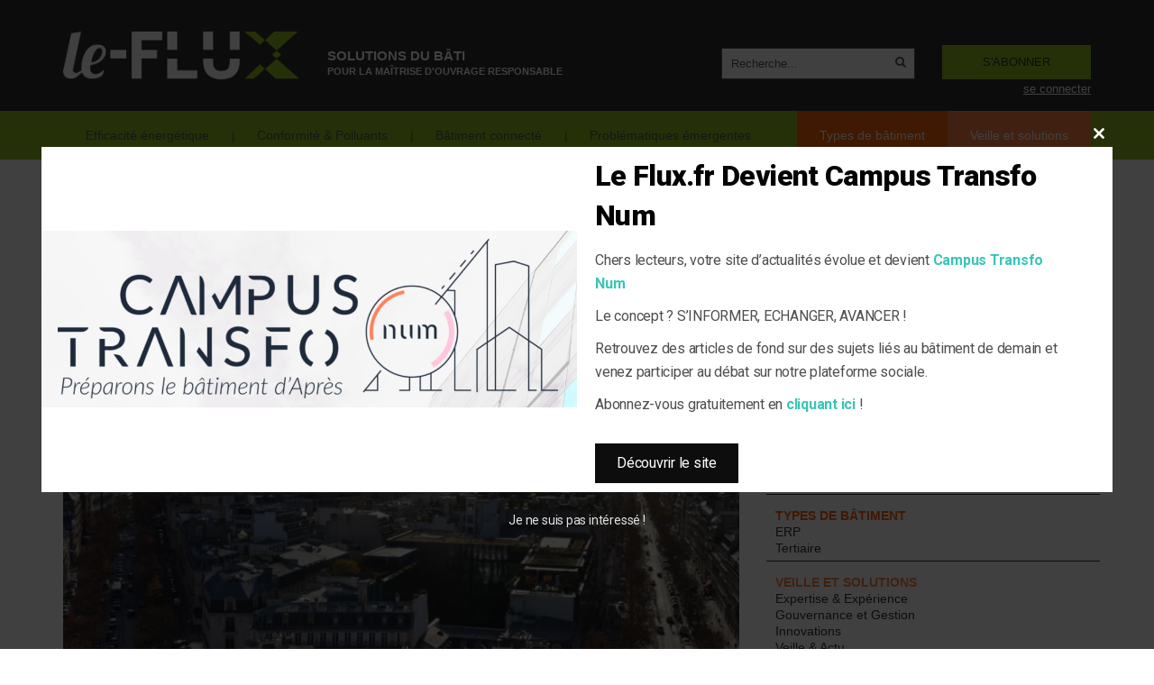

--- FILE ---
content_type: text/html; charset=UTF-8
request_url: https://www.le-flux.fr/actualites/les-4-mesures-prises-par-letat-pour-diminuer-sa-facture-energetique/
body_size: 16781
content:
<!DOCTYPE html>
<!--[if lt IE 7]> <html class="no-js lt-ie9 lt-ie8 lt-ie7" lang="fr-FR">
<![endif]-->
<!--[if IE 7]> <html class="no-js lt-ie9 lt-ie8" lang="fr-FR">
<![endif]-->
<!--[if IE 8]> <html class="no-js lt-ie9" lang="fr-FR"> <![endif]-->
<!--[if gt IE 8]><!--> <html class="no-js" lang="fr-FR"> <!--<![endif]-->
    <head>
                    <title>Les 4 mesures prises par l’État pour diminuer sa facture énergétique - CVC, Diagnostics et contrôles (électricité, assainissement, gaz, sécurité incendie, ascenseurs, etc.), Éclairage, Economies d&#039;énergie, Efficacité énergétique - Le-Flux - Actualité maîtrise d&#039;ouvrage</title>
                <meta name="verif" content="monitoring-voyelle" />
        <meta name="author" content="">
        <meta charset="UTF-8">
    	<meta name="viewport" content="width=device-width, initial-scale=1.0">
        <meta name="theme-color" content="#93c01f">
        <meta name="msapplication-navbutton-color" content="##93c01f">
        <!-- Favicons -->
        <link rel="shortcut icon" href="https://www.le-flux.fr/voy_content/uploads/2017/07/favicon-iflux.png">
      	<link rel="icon" type="image/png" href="https://www.le-flux.fr/voy_content/uploads/2017/07/favicon-iflux.png" />
    	<link rel="apple-touch-icon" href="https://www.le-flux.fr/voy_content/uploads/2017/07/favicon-iflux.png">
    	<link rel="apple-touch-icon" sizes="72x72" href="https://www.le-flux.fr/voy_content/uploads/2017/07/iflux-72-72.png">
    	<link rel="apple-touch-icon" sizes="114x114" href="https://www.le-flux.fr/voy_content/uploads/2017/07/iflux-144.png">


        <!--[if lt IE 8]>
	       <div style=' clear: both; text-align:center; position: relative;'>
            <a href="http://www.microsoft.com/windows/internet-explorer/default.aspx?ocid=ie6_countdown_bannercode"><img src="http://storage.ie6countdown.com/assets/100/images/banners/warning_bar_0000_us.jpg" border="0" alt="" /></a>
         </div>
        <![endif]-->
        <script src="https://www.le-flux.fr/voy_content/themes/iflux/no-cache.php?get=nclient"></script>
        <meta name='robots' content='index, follow, max-image-preview:large, max-snippet:-1, max-video-preview:-1' />

<!-- Google Tag Manager for WordPress by gtm4wp.com -->
<script data-cfasync="false" data-pagespeed-no-defer>//<![CDATA[
	var gtm4wp_datalayer_name = "dataLayer";
	var dataLayer = dataLayer || [];
//]]>
</script>
<!-- End Google Tag Manager for WordPress by gtm4wp.com -->
	<!-- This site is optimized with the Yoast SEO plugin v15.9.2 - https://yoast.com/wordpress/plugins/seo/ -->
	<link rel="canonical" href="https://www.le-flux.fr/actualites/les-4-mesures-prises-par-letat-pour-diminuer-sa-facture-energetique/" />
	<meta property="og:locale" content="fr_FR" />
	<meta property="og:type" content="article" />
	<meta property="og:title" content="Les 4 mesures prises par l’État pour diminuer sa facture énergétique - CVC, Diagnostics et contrôles (électricité, assainissement, gaz, sécurité incendie, ascenseurs, etc.), Éclairage, Economies d&#039;énergie, Efficacité énergétique - Le-Flux - Actualité maîtrise d&#039;ouvrage" />
	<meta property="og:description" content="Les annonces ont été faites à l’occasion du Conseil de Défense écologique du 12 février.  100 millions de m2 de" />
	<meta property="og:url" content="https://www.le-flux.fr/actualites/les-4-mesures-prises-par-letat-pour-diminuer-sa-facture-energetique/" />
	<meta property="og:site_name" content="Le-Flux - Actualité maîtrise d&#039;ouvrage" />
	<meta property="article:published_time" content="2020-02-14T16:19:38+00:00" />
	<meta property="article:modified_time" content="2022-01-10T18:08:29+00:00" />
	<meta property="og:image" content="https://www.le-flux.fr/voy_content/uploads/2020/02/batiments_etat_facture_energetique.jpg" />
	<meta property="og:image:width" content="1050" />
	<meta property="og:image:height" content="600" />
	<meta name="twitter:card" content="summary" />
	<meta name="twitter:label1" content="Écrit par">
	<meta name="twitter:data1" content="Anne-Laure Soulé">
	<meta name="twitter:label2" content="Durée de lecture est.">
	<meta name="twitter:data2" content="2 minutes">
	<script type="application/ld+json" class="yoast-schema-graph">{"@context":"https://schema.org","@graph":[{"@type":"WebSite","@id":"https://www.le-flux.fr/#website","url":"https://www.le-flux.fr/","name":"Le-Flux - Actualit\u00e9 ma\u00eetrise d&#039;ouvrage","description":"La gestion technique du b\u00e2timent, de l\u2019information journalistique in\u00e9dite,","potentialAction":[{"@type":"SearchAction","target":"https://www.le-flux.fr/?s={search_term_string}","query-input":"required name=search_term_string"}],"inLanguage":"fr-FR"},{"@type":"ImageObject","@id":"https://www.le-flux.fr/actualites/les-4-mesures-prises-par-letat-pour-diminuer-sa-facture-energetique/#primaryimage","inLanguage":"fr-FR","url":"https://www.le-flux.fr/voy_content/uploads/2020/02/batiments_etat_facture_energetique.jpg","width":1050,"height":600,"caption":"L'\u00c9tat est propri\u00e9taires de 100 millions de m2 de bureaux, logements, monuments historiques, b\u00e2timents techniques..."},{"@type":"WebPage","@id":"https://www.le-flux.fr/actualites/les-4-mesures-prises-par-letat-pour-diminuer-sa-facture-energetique/#webpage","url":"https://www.le-flux.fr/actualites/les-4-mesures-prises-par-letat-pour-diminuer-sa-facture-energetique/","name":"Les 4 mesures prises par l\u2019\u00c9tat pour diminuer sa facture \u00e9nerg\u00e9tique - CVC, Diagnostics et contr\u00f4les (\u00e9lectricit\u00e9, assainissement, gaz, s\u00e9curit\u00e9 incendie, ascenseurs, etc.), \u00c9clairage, Economies d'\u00e9nergie, Efficacit\u00e9 \u00e9nerg\u00e9tique - Le-Flux - Actualit\u00e9 ma\u00eetrise d&#039;ouvrage","isPartOf":{"@id":"https://www.le-flux.fr/#website"},"primaryImageOfPage":{"@id":"https://www.le-flux.fr/actualites/les-4-mesures-prises-par-letat-pour-diminuer-sa-facture-energetique/#primaryimage"},"datePublished":"2020-02-14T16:19:38+00:00","dateModified":"2022-01-10T18:08:29+00:00","author":{"@id":"https://www.le-flux.fr/#/schema/person/5d4b43fb16682d6bbcdca361c7ac4a85"},"breadcrumb":{"@id":"https://www.le-flux.fr/actualites/les-4-mesures-prises-par-letat-pour-diminuer-sa-facture-energetique/#breadcrumb"},"inLanguage":"fr-FR","potentialAction":[{"@type":"ReadAction","target":["https://www.le-flux.fr/actualites/les-4-mesures-prises-par-letat-pour-diminuer-sa-facture-energetique/"]}]},{"@type":"BreadcrumbList","@id":"https://www.le-flux.fr/actualites/les-4-mesures-prises-par-letat-pour-diminuer-sa-facture-energetique/#breadcrumb","itemListElement":[{"@type":"ListItem","position":1,"item":{"@type":"WebPage","@id":"https://www.le-flux.fr/","url":"https://www.le-flux.fr/","name":"Accueil"}},{"@type":"ListItem","position":2,"item":{"@type":"WebPage","@id":"https://www.le-flux.fr/thematique/conformite-pathologies-polluants/","url":"https://www.le-flux.fr/thematique/conformite-pathologies-polluants/","name":"Conformit\u00e9, Pathologies &amp; Polluants"}},{"@type":"ListItem","position":3,"item":{"@type":"WebPage","@id":"https://www.le-flux.fr/thematique/diagnostics-et-controles/","url":"https://www.le-flux.fr/thematique/diagnostics-et-controles/","name":"Diagnostics et contr\u00f4les (\u00e9lectricit\u00e9, assainissement, gaz, s\u00e9curit\u00e9 incendie, ascenseurs, etc.)"}},{"@type":"ListItem","position":4,"item":{"@type":"WebPage","@id":"https://www.le-flux.fr/actualites/les-4-mesures-prises-par-letat-pour-diminuer-sa-facture-energetique/","url":"https://www.le-flux.fr/actualites/les-4-mesures-prises-par-letat-pour-diminuer-sa-facture-energetique/","name":"Les 4 mesures prises par l\u2019\u00c9tat pour diminuer sa facture \u00e9nerg\u00e9tique"}}]},{"@type":"Person","@id":"https://www.le-flux.fr/#/schema/person/5d4b43fb16682d6bbcdca361c7ac4a85","name":"Anne-Laure Soul\u00e9","image":{"@type":"ImageObject","@id":"https://www.le-flux.fr/#personlogo","inLanguage":"fr-FR","url":"https://secure.gravatar.com/avatar/7b3c1bc5a1a9f451143253e0a5581899?s=96&d=mm&r=g","caption":"Anne-Laure Soul\u00e9"}}]}</script>
	<!-- / Yoast SEO plugin. -->


<link rel='dns-prefetch' href='//ajax.googleapis.com' />
<link rel='dns-prefetch' href='//fonts.googleapis.com' />
<link rel='dns-prefetch' href='//s.w.org' />
<link rel='stylesheet' id='wp-block-library-css'  href='https://www.le-flux.fr/wp-includes/css/dist/block-library/style.min.css?ver=5.7.14' type='text/css' media='all' />
<link rel='stylesheet' id='wp-pagenavi-css'  href='https://www.le-flux.fr/voy_content/plugins/wp-pagenavi/pagenavi-css.css?ver=2.70' type='text/css' media='all' />
<link rel='stylesheet' id='simple-favorites-css'  href='https://www.le-flux.fr/voy_content/plugins/favorites/assets/css/favorites.css?ver=2.3.2' type='text/css' media='all' />
<link rel='stylesheet' id='fancybox-css'  href='https://www.le-flux.fr/voy_content/plugins/easy-fancybox/css/jquery.fancybox.min.css?ver=1.3.24' type='text/css' media='screen' />
<link rel='stylesheet' id='__EPYT__style-css'  href='https://www.le-flux.fr/voy_content/plugins/youtube-embed-plus/styles/ytprefs.min.css?ver=13.4.2' type='text/css' media='all' />
<style id='__EPYT__style-inline-css' type='text/css'>

                .epyt-gallery-thumb {
                        width: 33.333%;
                }
                
</style>
<link rel='stylesheet' id='redux-google-fonts-core_options-css'  href='https://fonts.googleapis.com/css?family=Roboto%3A400&#038;ver=1501233526' type='text/css' media='all' />
<link rel='stylesheet' id='bootstrap-css-css'  href='https://www.le-flux.fr/voy_content/themes/iflux/core/css/bootstrap.min.css?ver=5.7.14' type='text/css' media='all' />
<link rel='stylesheet' id='slickcss-css'  href='https://www.le-flux.fr/voy_content/themes/iflux/core/css/slick.css?ver=all' type='text/css' media='all' />
<link rel='stylesheet' id='slickcsstheme-css'  href='https://www.le-flux.fr/voy_content/themes/iflux/core/css/slick-theme.css?ver=all' type='text/css' media='all' />
<link rel='stylesheet' id='font-awesome-css'  href='https://www.le-flux.fr/voy_content/themes/iflux/core/css/font-awesome.min.css?ver=5.7.14' type='text/css' media='all' />
<link rel='stylesheet' id='animate-css'  href='https://www.le-flux.fr/voy_content/themes/iflux/core/css/animate.css?ver=5.7.14' type='text/css' media='all' />
<link rel='stylesheet' id='main-styles-css'  href='https://www.le-flux.fr/voy_content/themes/iflux/core/css/main.css?ver=5.7.14' type='text/css' media='all' />
<script type='text/javascript' src='https://ajax.googleapis.com/ajax/libs/jquery/1.12.4/jquery.min.js?ver=5.7.14' id='jquery-js'></script>
<script type='text/javascript' id='icare_custom-js-extra'>
/* <![CDATA[ */
var core = {"startPage":"1","maxPages":"0","nextLink":""};
/* ]]> */
</script>
<script type='text/javascript' src='https://www.le-flux.fr/voy_content/themes/iflux/core/js/ajax-loadmore.js?ver=5.7.14' id='icare_custom-js'></script>
<script type='text/javascript' src='https://www.le-flux.fr/voy_content/plugins/duracelltomi-google-tag-manager/js/gtm4wp-form-move-tracker.js?ver=1.11.6' id='gtm4wp-form-move-tracker-js'></script>
<script type='text/javascript' src='https://www.le-flux.fr/voy_content/themes/iflux/core/js/min/modernizr.min.js?ver=5.7.14' id='modernizr-js'></script>
<script type='text/javascript' src='https://www.le-flux.fr/voy_content/themes/iflux/core/js/min/bootstrap.min.js?ver=5.7.14' id='bootstrap-plugins-js'></script>
<script type='text/javascript' src='https://www.le-flux.fr/voy_content/themes/iflux/core/js/min/plugins.min.js?ver=5.7.14' id='jquery-plugins-js'></script>
<script type='text/javascript' src='https://www.le-flux.fr/voy_content/plugins/easy-fancybox/js/jquery.fancybox.min.js?ver=1.3.24' id='jquery-fancybox-js'></script>
<script type='text/javascript' id='jquery-fancybox-js-after'>
var fb_timeout, fb_opts={'overlayShow':true,'hideOnOverlayClick':true,'showCloseButton':true,'margin':20,'centerOnScroll':false,'enableEscapeButton':true,'autoScale':true };
if(typeof easy_fancybox_handler==='undefined'){
var easy_fancybox_handler=function(){
jQuery('.nofancybox,a.wp-block-file__button,a.pin-it-button,a[href*="pinterest.com/pin/create"],a[href*="facebook.com/share"],a[href*="twitter.com/share"]').addClass('nolightbox');
/* IMG */
var fb_IMG_select='a[href*=".jpg"]:not(.nolightbox,li.nolightbox>a),area[href*=".jpg"]:not(.nolightbox),a[href*=".jpeg"]:not(.nolightbox,li.nolightbox>a),area[href*=".jpeg"]:not(.nolightbox),a[href*=".png"]:not(.nolightbox,li.nolightbox>a),area[href*=".png"]:not(.nolightbox),a[href*=".webp"]:not(.nolightbox,li.nolightbox>a),area[href*=".webp"]:not(.nolightbox)';
jQuery(fb_IMG_select).addClass('fancybox image');
var fb_IMG_sections=jQuery('.gallery,.wp-block-gallery,.tiled-gallery,.wp-block-jetpack-tiled-gallery');
fb_IMG_sections.each(function(){jQuery(this).find(fb_IMG_select).attr('rel','gallery-'+fb_IMG_sections.index(this));});
jQuery('a.fancybox,area.fancybox,li.fancybox a').each(function(){jQuery(this).fancybox(jQuery.extend({},fb_opts,{'transitionIn':'elastic','easingIn':'easeOutBack','transitionOut':'elastic','easingOut':'easeInBack','opacity':false,'hideOnContentClick':false,'titleShow':true,'titlePosition':'over','titleFromAlt':true,'showNavArrows':true,'enableKeyboardNav':true,'cyclic':false}))});};
jQuery('a.fancybox-close').on('click',function(e){e.preventDefault();jQuery.fancybox.close()});
};
var easy_fancybox_auto=function(){setTimeout(function(){jQuery('#fancybox-auto').trigger('click')},1000);};
jQuery(easy_fancybox_handler);jQuery(document).on('post-load',easy_fancybox_handler);
jQuery(easy_fancybox_auto);
</script>
<script type='text/javascript' src='https://www.le-flux.fr/voy_content/themes/iflux/core/js/min/custom.min.js?ver=5.7.14' id='plugins-init-js'></script>
<script type='text/javascript' src='https://www.le-flux.fr/voy_content/themes/iflux/voyelle/assets/js/voyelle.js?ver=5.7.14' id='voyelle-js'></script>
<script type='text/javascript' id='favorites-js-extra'>
/* <![CDATA[ */
var favorites_data = {"ajaxurl":"https:\/\/www.le-flux.fr\/wp-admin\/admin-ajax.php","nonce":"0cbbe2050f","favorite":"<span class=\"fa fa-heart-o\"><\/span><span class=\"txt-fav\">Ajouter aux favoris<\/span>","favorited":"<span class=\"fa fa-heart\"><\/span> <span class=\"txt-fav\">Supprimer des favoris<\/span>","includecount":"","indicate_loading":"","loading_text":"","loading_image":"","loading_image_active":"","loading_image_preload":"","cache_enabled":"1","button_options":{"button_type":"custom","custom_colors":false,"box_shadow":false,"include_count":false,"default":{"background_default":false,"border_default":false,"text_default":false,"icon_default":"#fd6204","count_default":false},"active":{"background_active":"#e6e6e6","border_active":false,"text_active":"#303030","icon_active":"#fd6204","count_active":false}},"authentication_modal_content":"<p>Connectez-vous pour enregistrer vos favoris.<\/p><p><a href=\"#\" data-favorites-modal-close>Ignorer cet avertissement<\/a><\/p>","authentication_redirect":"","dev_mode":"","logged_in":"","user_id":"0","authentication_redirect_url":"https:\/\/www.le-flux.fr\/site_admin\/"};
/* ]]> */
</script>
<script type='text/javascript' src='https://www.le-flux.fr/voy_content/plugins/favorites/assets/js/favorites.min.js?ver=2.3.2' id='favorites-js'></script>
<script type='text/javascript' id='__ytprefs__-js-extra'>
/* <![CDATA[ */
var _EPYT_ = {"ajaxurl":"https:\/\/www.le-flux.fr\/wp-admin\/admin-ajax.php","security":"09760606e8","gallery_scrolloffset":"20","eppathtoscripts":"https:\/\/www.le-flux.fr\/voy_content\/plugins\/youtube-embed-plus\/scripts\/","eppath":"https:\/\/www.le-flux.fr\/voy_content\/plugins\/youtube-embed-plus\/","epresponsiveselector":"[\"iframe.__youtube_prefs_widget__\"]","epdovol":"1","version":"13.4.2","evselector":"iframe.__youtube_prefs__[src], iframe[src*=\"youtube.com\/embed\/\"], iframe[src*=\"youtube-nocookie.com\/embed\/\"]","ajax_compat":"","ytapi_load":"light","pause_others":"","stopMobileBuffer":"1","vi_active":"","vi_js_posttypes":[]};
/* ]]> */
</script>
<script type='text/javascript' src='https://www.le-flux.fr/voy_content/plugins/youtube-embed-plus/scripts/ytprefs.min.js?ver=13.4.2' id='__ytprefs__-js'></script>

<!-- This site is using AdRotate v4.10.1 Professional to display their advertisements - https://ajdg.solutions/products/adrotate-for-wordpress/ -->
<!-- AdRotate CSS -->
<style type="text/css" media="screen">
	.g { margin:0px; padding:0px; overflow:hidden; line-height:1; zoom:1; }
	.g img { height:auto; }
	.g-col { position:relative; float:left; }
	.g-col:first-child { margin-left: 0; }
	.g-col:last-child { margin-right: 0; }
	.g-2 { margin:0px 0px 0px 0px;width:100%; max-width:300px; height:100%; max-height:250px; }
	.g-3 { margin:0px 0px 0px 0px;width:100%; max-width:300px; height:100%; max-height:250px; }
	.g-4 { margin:0px 0px 0px 0px;width:100%; max-width:262px; height:100%; max-height:250px; }
	@media only screen and (max-width: 480px) {
		.g-col, .g-dyn, .g-single { width:100%; margin-left:0; margin-right:0; }
	}
</style>
<!-- /AdRotate CSS -->


<!-- Google Tag Manager for WordPress by gtm4wp.com -->
<script data-cfasync="false" data-pagespeed-no-defer>//<![CDATA[
	var dataLayer_content = {"pagePostType":"post","pagePostType2":"single-post","pageCategory":["actualites"],"pagePostAuthor":"Anne-Laure Soulé"};
	dataLayer.push( dataLayer_content );//]]>
</script>
<script data-cfasync="false">//<![CDATA[
(function(w,d,s,l,i){w[l]=w[l]||[];w[l].push({'gtm.start':
new Date().getTime(),event:'gtm.js'});var f=d.getElementsByTagName(s)[0],
j=d.createElement(s),dl=l!='dataLayer'?'&l='+l:'';j.async=true;j.src=
'//www.googletagmanager.com/gtm.'+'js?id='+i+dl;f.parentNode.insertBefore(j,f);
})(window,document,'script','dataLayer','GTM-NS45V57');//]]>
</script>
<!-- End Google Tag Manager -->
<!-- End Google Tag Manager for WordPress by gtm4wp.com --><link rel="icon" href="https://www.le-flux.fr/voy_content/uploads/2017/05/cropped-logo-leflux-1-70x70.png" sizes="32x32" />
<link rel="icon" href="https://www.le-flux.fr/voy_content/uploads/2017/05/cropped-logo-leflux-1-300x300.png" sizes="192x192" />
<link rel="apple-touch-icon" href="https://www.le-flux.fr/voy_content/uploads/2017/05/cropped-logo-leflux-1-300x300.png" />
<meta name="msapplication-TileImage" content="https://www.le-flux.fr/voy_content/uploads/2017/05/cropped-logo-leflux-1-300x300.png" />
		<style type="text/css" id="wp-custom-css">
			#input_21_7_1, #input_21_6_1 {width:10%; float:left !important;}		</style>
		<style type="text/css" title="dynamic-css" class="options-output">body{font-family:Arial, Helvetica, sans-serif;font-weight:300;font-style:normal;color:#777777;font-size:14px;}h1, h2, h3, h4, h5, h6{font-family:Roboto;font-weight:400;}</style>        <!-- * stats * -->
        <script type="text/javascript">
            var _elqQ = _elqQ || [];
            _elqQ.push(['elqSetSiteId', '327588465']);
            _elqQ.push(['elqTrackPageView']);

            (function () {
                function async_load() {
                    var s = document.createElement('script'); s.type = 'text/javascript'; s.async = true;
                    s.src = '//img06.en25.com/i/elqCfg.min.js';
                    var x = document.getElementsByTagName('script')[0]; x.parentNode.insertBefore(s, x);
                }
                if (window.addEventListener) window.addEventListener('DOMContentLoaded', async_load, false);
                else if (window.attachEvent) window.attachEvent('onload', async_load);
            })();
        </script>
        <script>
            (function(i,s,o,g,r,a,m){i['GoogleAnalyticsObject']=r;i[r]=i[r]||function(){
                    (i[r].q=i[r].q||[]).push(arguments)},i[r].l=1*new Date();a=s.createElement(o),
                m=s.getElementsByTagName(o)[0];a.async=1;a.src=g;m.parentNode.insertBefore(a,m)
            })(window,document,'script','https://www.google-analytics.com/analytics.js','ga');

            ga('create', 'UA-21314003-28', 'auto');
            ga('set', 'userId', Nclient);
            ga('send', 'pageview');
        </script>
            </head>
    <body class="post-template-default single single-post postid-5787 single-format-standard">

		<header class="site-header  ">
            <div class="responsive-menu col-sm-1 col-xs-2 visible-sm visible-xs">
                <div class="menu-open">
                    <nav>
                        <ul id="menu-menu_responsive" class=""><li id="menu-item-1199" class="visible-sm visible-xs menu-item menu-item-type-post_type menu-item-object-page menu-item-home menu-item-1199"><a href="https://www.le-flux.fr/">Accueil</a></li>
<li id="menu-item-613" class="menu-item-green menu-item menu-item-type-custom menu-item-object-custom menu-item-has-children menu-item-613"><a>Thématiques</a>
<ul class="sub-menu">
	<li id="menu-item-614" class="menu-item menu-item-type-taxonomy menu-item-object-thematique menu-item-614"><a href="https://www.le-flux.fr/thematique/batiment-connecte/">Bâtiment connecté</a></li>
	<li id="menu-item-615" class="menu-item menu-item-type-taxonomy menu-item-object-thematique current-post-ancestor menu-item-615"><a href="https://www.le-flux.fr/thematique/conformite-pathologies-polluants/">Conformité, Pathologies &#038; Polluants</a></li>
	<li id="menu-item-616" class="menu-item menu-item-type-taxonomy menu-item-object-thematique menu-item-616"><a href="https://www.le-flux.fr/thematique/problematiques-emergentes/">Problématiques émergentes</a></li>
	<li id="menu-item-617" class="menu-item menu-item-type-taxonomy menu-item-object-thematique current-post-ancestor current-menu-parent current-post-parent menu-item-617"><a href="https://www.le-flux.fr/thematique/efficacite-energetique/">Efficacité énergétique</a></li>
</ul>
</li>
<li id="menu-item-618" class="menu-item-orange menu-item menu-item-type-custom menu-item-object-custom menu-item-has-children menu-item-618"><a>Types de bâtiment</a>
<ul class="sub-menu">
	<li id="menu-item-622" class="menu-item menu-item-type-taxonomy menu-item-object-type_batiment menu-item-622"><a href="https://www.le-flux.fr/type-de-batiment/residentiel/">Résidentiel</a></li>
	<li id="menu-item-623" class="menu-item menu-item-type-taxonomy menu-item-object-type_batiment current-post-ancestor current-menu-parent current-post-parent menu-item-623"><a href="https://www.le-flux.fr/type-de-batiment/tertiaire/">Tertiaire</a></li>
	<li id="menu-item-621" class="menu-item menu-item-type-taxonomy menu-item-object-type_batiment menu-item-621"><a href="https://www.le-flux.fr/type-de-batiment/industriel/">Industriel</a></li>
	<li id="menu-item-620" class="menu-item menu-item-type-taxonomy menu-item-object-type_batiment current-post-ancestor current-menu-parent current-post-parent menu-item-620"><a href="https://www.le-flux.fr/type-de-batiment/erp/">ERP</a></li>
</ul>
</li>
<li id="menu-item-619" class="menu-item-orange-light menu-item menu-item-type-custom menu-item-object-custom menu-item-has-children menu-item-619"><a>Veille et solutions</a>
<ul class="sub-menu">
	<li id="menu-item-625" class="menu-item menu-item-type-taxonomy menu-item-object-veille current-post-ancestor current-menu-parent current-post-parent menu-item-625"><a href="https://www.le-flux.fr/veille-et-solution/gouvernance-et-gestion/">Gouvernance et Gestion</a></li>
	<li id="menu-item-626" class="menu-item menu-item-type-taxonomy menu-item-object-veille current-post-ancestor current-menu-parent current-post-parent menu-item-626"><a href="https://www.le-flux.fr/veille-et-solution/innovations/">Innovations</a></li>
	<li id="menu-item-627" class="menu-item menu-item-type-taxonomy menu-item-object-veille current-post-ancestor current-menu-parent current-post-parent menu-item-627"><a href="https://www.le-flux.fr/veille-et-solution/veille-actu/">Veille &#038; Actus</a></li>
	<li id="menu-item-624" class="menu-item menu-item-type-taxonomy menu-item-object-veille current-post-ancestor current-menu-parent current-post-parent menu-item-624"><a href="https://www.le-flux.fr/veille-et-solution/expertise-experience/">Expertise &#038; Expérience</a></li>
</ul>
</li>
<li id="menu-item-1200" class="last-menu-item menu-item menu-item-type-post_type menu-item-object-page menu-item-1200"><a href="https://www.le-flux.fr/inscription-simple/">S&rsquo;abonner / s&rsquo;inscrire</a></li>
</ul>                    </nav>
                </div> <!-- /.menu-open -->
                                                      </div> <!-- /.responsive-menu -->
            <ul class="account-menu-list mobile-list">
                <li class="account-item"><a href="/mon-compte">Tableau de bord</a></li>
                <li class="account-item"><a href="https://www.le-flux.fr/mon-compte/profil/">Mon profil</a></li>
                <li class="account-item"><a href="https://www.le-flux.fr/mon-compte/notifications/">Mes notifications</a>
                                                            </li>
                                    <li class="account-item"><a  class="notPremium" >Mes favoris</a></li>
                    <li class="account-item"><a  class="notPremium" >Mes recherches</a></li>
                                <li class="account-item"><a   href="https://www.le-flux.fr/nous-contacter/">Contact</a></li>
                <li class="account-item"><a   href="https://www.le-flux.fr/site_admin/?action=logout&amp;redirect_to=https%3A%2F%2Fwww.le-flux.fr&amp;_wpnonce=1ae68ddd62" >Se déconnecter</a></li>
            </ul>

						<div class="container relative">
                                    <div class="subscribe-scroll">
                        <div class="container">
                            <div class="row">
                                <div class="col-md-12 accroche-scroll">
                                    <p>Une plateforme 100% gratuite dédiée à la maitrise d’ouvrage du bâtiment !</p>
                                    <a class="abonnement"   href="https://www.le-flux.fr/choix-dinscription/">S'ABONNER</a>
                                </div>
                            </div>
                        </div>
                    </div>
                				<div class="main-header ">

					


					<div class="row flex-container">
                        <div class="responsive-menu col-sm-1 col-xs-2 visible-sm visible-xs">
                            <a href="#" class="toggle-menu"><i class="fa fa-bars"></i></a>
                        </div>
						<div class="col-md-3 col-sm-4  col-xs-6 logo">
							<a href="https://www.le-flux.fr"><img src="https://www.le-flux.fr/voy_content/uploads/2017/07/logo-admin.png" alt="Le-Flux - Actualité maîtrise d&#039;ouvrage"></a>
						</div> <!-- /this -->
                                                <div class="div-h1 col-md-3"><strong><span>solutions du bâti</span> pour la maîtrise d'ouvrage responsable</strong></div>
                        						<div class="col-md-4 col-sm-5 col-xs-2 bottom-align">
							<div class="social-search clearfix">
								
<div class="search-form">
	<form method="get" name="SearchForm" action="https://www.le-flux.fr">
		<fieldset>
			<input type="text" name="s" id="s" placeholder="Recherche...">
		</fieldset>
	</form>
</div> <!-- /.search-form --><a class="show-responsive" href="/?s" ><span class="fa fa-search"></span></a>															</div> <!-- /.social-search -->
						</div> <!-- /.col-md-8 -->
                        <div class="header-btn col-md-2 col-sm-3 col-xs-2">
                                                            <div href="#" class="menu-user-responsive div-account-menu">
                                    <a href="/se-connecter"><span class="fa fa-user"></span></a>
                                </div>
                                <div class="menu-user-desktop">
                                    <a class="abonnement"   href="https://www.le-flux.fr/choix-dinscription/">S'ABONNER</a>
                                    <a class="header-login" href="/se-connecter" >se connecter</a>
                                </div>
                                                    </div>
					</div> <!-- /.row -->
				</div> <!-- /.main-header -->
			</div> <!-- /.container -->
			<div class="menu-wrapper visible-md visible-lg">
				<div class="container">
					<div class="inner-menu">
						<div class="row">
							<div class="col-md-12 main-menu slideOutLeft">
								<nav>
									<ul id="menu-menu-principale" class="sf-menu"><li id="menu-item-538" class="menu-item menu-item-type-taxonomy menu-item-object-thematique current-post-ancestor current-menu-parent current-post-parent menu-item-538"><a href="https://www.le-flux.fr/thematique/efficacite-energetique/">Efficacité énergétique</a></li>
<li id="menu-item-487" class="menu-item menu-item-type-taxonomy menu-item-object-thematique current-post-ancestor menu-item-487"><a href="https://www.le-flux.fr/thematique/conformite-pathologies-polluants/">Conformité &#038; Polluants</a></li>
<li id="menu-item-486" class="menu-item menu-item-type-taxonomy menu-item-object-thematique menu-item-486"><a href="https://www.le-flux.fr/thematique/batiment-connecte/">Bâtiment connecté</a></li>
<li id="menu-item-488" class="menu-item menu-item-type-taxonomy menu-item-object-thematique menu-item-488"><a href="https://www.le-flux.fr/thematique/problematiques-emergentes/">Problématiques émergentes</a></li>
<li id="menu-item-490" class="menu-item-orange menu-item menu-item-type-custom menu-item-object-custom menu-item-has-children menu-item-490"><a>Types de bâtiment</a>
<ul class="sub-menu">
	<li id="menu-item-494" class="menu-item menu-item-type-taxonomy menu-item-object-type_batiment current-post-ancestor current-menu-parent current-post-parent menu-item-494"><a href="https://www.le-flux.fr/type-de-batiment/tertiaire/">Tertiaire</a></li>
	<li id="menu-item-495" class="menu-item menu-item-type-taxonomy menu-item-object-type_batiment menu-item-495"><a href="https://www.le-flux.fr/type-de-batiment/residentiel/">Résidentiel</a></li>
	<li id="menu-item-1165" class="menu-item menu-item-type-taxonomy menu-item-object-type_batiment menu-item-1165"><a href="https://www.le-flux.fr/type-de-batiment/industriel/">Industriel</a></li>
	<li id="menu-item-1164" class="menu-item menu-item-type-taxonomy menu-item-object-type_batiment current-post-ancestor current-menu-parent current-post-parent menu-item-1164"><a href="https://www.le-flux.fr/type-de-batiment/erp/">ERP</a></li>
</ul>
</li>
<li id="menu-item-491" class="menu-item-orange-light menu-item menu-item-type-custom menu-item-object-custom menu-item-has-children menu-item-491"><a>Veille et solutions</a>
<ul class="sub-menu">
	<li id="menu-item-500" class="menu-item menu-item-type-taxonomy menu-item-object-veille current-post-ancestor current-menu-parent current-post-parent menu-item-500"><a href="https://www.le-flux.fr/veille-et-solution/gouvernance-et-gestion/">Gouvernance et Gestion</a></li>
	<li id="menu-item-501" class="menu-item menu-item-type-taxonomy menu-item-object-veille current-post-ancestor current-menu-parent current-post-parent menu-item-501"><a href="https://www.le-flux.fr/veille-et-solution/innovations/">Innovations</a></li>
	<li id="menu-item-502" class="menu-item menu-item-type-taxonomy menu-item-object-veille current-post-ancestor current-menu-parent current-post-parent menu-item-502"><a href="https://www.le-flux.fr/veille-et-solution/veille-actu/">Veille &#038; Actus</a></li>
	<li id="menu-item-503" class="menu-item menu-item-type-taxonomy menu-item-object-veille current-post-ancestor current-menu-parent current-post-parent menu-item-503"><a href="https://www.le-flux.fr/veille-et-solution/expertise-experience/">Expertise &#038; Expérience</a></li>
</ul>
</li>
</ul>								</nav>
							</div> <!-- /.main-menu -->
						</div> <!-- /.row -->
					</div> <!-- /.inner-menu -->
				</div> <!-- /.container -->
			</div> <!-- /.menu-wrapper -->
		</header> <!-- /.site-header -->

    <div class="container principal">
        <div class="banniere-top"><!-- Either there are no banners, they are disabled or none qualified for this location! --></div>
        <div class="row breadcrumbs">
            <div class="col-md-12">
              <p id="breadcrumbs"><span><span><a href="https://www.le-flux.fr/">Accueil</a> &gt; <span><a href="https://www.le-flux.fr/thematique/conformite-pathologies-polluants/">Conformité, Pathologies &amp; Polluants</a> &gt; <span><a href="https://www.le-flux.fr/thematique/diagnostics-et-controles/">Diagnostics et contrôles (électricité, assainissement, gaz, sécurité incendie, ascenseurs, etc.)</a> &gt; <span class="breadcrumb_last" aria-current="page">Les 4 mesures prises par l’État pour diminuer sa facture énergétique</span></span></span></span></span></p>            </div>
        </div>
                            <div class="row">
            <div class="col-md-8">
                <h1 class='icone-title'>
                   <span class="orange-circle news"></span>                   Les 4 mesures prises par l’État pour diminuer sa facture énergétique                </h1>
            </div>
        </div>
        <div class="row">
            <div class="col-md-8">
                <div id="5787" class="blog-single post-5787 post type-post status-publish format-standard has-post-thumbnail hentry category-actualites thematique-cvc thematique-diagnostics-et-controles thematique-eclairage thematique-economies-denergie thematique-efficacite-energetique type_batiment-erp type_batiment-tertiaire veille-expertise-experience veille-gouvernance-et-gestion veille-innovations veille-veille-actu">
                    <div class="post-image">
                                            <img width="770" height="400" src="https://www.le-flux.fr/voy_content/uploads/2020/02/batiments_etat_facture_energetique-770x400.jpg" class="attachment-blog-single-image size-blog-single-image wp-post-image" alt="batiments_etat_facture_energetique" loading="lazy" />                        <p class="legend">L'État est propriétaires de 100 millions de m2 de bureaux, logements, monuments historiques, bâtiments techniques... </p>                                        </div> <!-- /.blog-thumb -->
                    <div class="post-content">
                                                    <!-- Article déverouillé -->
                            <div class="editor-content"><h2 style="text-align: left;">Les annonces ont été faites à l’occasion du Conseil de Défense écologique du 12 février.<span class="Apple-converted-space"> </span></h2>
<p style="text-align: left;">100 millions de m2 de bureaux, logements, monuments historiques, bâtiments techniques, une facture énergétique qui s’élève à près de 1,2 milliard d&rsquo;euros pour l&rsquo;Etat et ses opérateurs, (dont 700 millions d&rsquo;euros pour l’Etat)… Le parc immobilier de l’État cumule les records.<span class="Apple-converted-space"> </span>Pour l’aider à mener à réduire ces factures, le ministère de la Transition écologique et le ministère de l’Action et des comptes publics ont annoncé, à l’occasion du dernier Conseil de défense écologique, une « série de mesures ».<span class="Apple-converted-space"> </span></p>
<p style="text-align: left;">Première d’entre elle, le déploiement d’un outil de suivi de ses consommations de gaz, d&rsquo;<a href="https://e-boutique.itga.fr/13-diag-elec" target="_blank" rel="noopener">électricité</a>, d&rsquo;eau, de fioul et de chauffage urbain. Baptisé « OSFI » pour « outil de suivi des fluides interministériel », il a été développé avec le concours de l’entreprise française Deepki, <a href="https://www.le-flux.fr/paroles-dexperts/retour-dexperience-la-solution-de-pilotage-energetique-deepki-externalisee-chez-kiloutou/" target="_blank" rel="noopener noreferrer">spécialiste de l’exploitation de données énergétiques et de leur pilotage. </a></p>
<h3 style="text-align: left;">« Open data »</h3>
<p style="text-align: left;">« L&rsquo;OSFI permet de dresser une cartographie des consommations énergétiques du parc immobilier et ainsi d&rsquo;être un véritable outil d&rsquo;aide à la décision. Il permet en effet de détecter une anomalie sur facture, optimiser son contrat, analyser les consommations via des courbes de charges et prendre les décisions d&rsquo;investissements les plus judicieuses visant à réduire les consommations énergétiques », précisent les ministères dans leur communiqué.<span class="Apple-converted-space"> </span></p>
<p style="text-align: left;">À terme, l&rsquo;outil « permettra également de partager certaines données en « open data », afin que tous les gestionnaires, mais aussi les citoyens et les acteurs privés, puissent contribuer à optimiser la performance du parc de l’Etat », poursuivent-ils.</p>
<p style="text-align: left;">L’OSFI se déploiera durant l’année 2020 sous l’égide de la direction de l&rsquo;immobilier de l&rsquo;Etat (DIE) et la direction des achats de l&rsquo;Etat (DAE), d’abord dans les ministères puis chez les opérateurs et établissements publics de l’Etat.</p>
<h3 style="text-align: left;">Travaux à « gains rapides »</h3>
<p style="text-align: left;">D’autres mesures ont été annoncées à l’occasion de ce Conseil de défense écologique : l&rsquo;interdiction de l’achat de nouveaux systèmes de chauffage au fioul dès 2020 avec l&rsquo;objectif affiché d’éradiquer le fioul d’ici 2029 (hors cas spécifiques au sein des ministères des Armées et de l’Intérieur), la mise en open data des diagnostics de performance énergétique (DPE) des bâtiments publics <a href="https://www.data.gouv.fr/fr/datasets/diagnostics-de-performance-energetique-pour-les-batiments-publics/" target="_blank" rel="noopener noreferrer">dès maintenant. </a></p>
<p style="text-align: left;">Dernière annonce : le lancement d’un appel à projets auprès des bâtiments de l’État afin de financer des travaux « à gains rapides » (c’est-à-dire présentant un temps de retour sur investissement rapide grâce aux économies d’énergie réalisées) ». Il sera doté de 20 millions d’euros. <span class="Apple-converted-space"> </span></p>
<p>[<strong>MAJ du 24 février</strong> : les modalités de l&rsquo;appel à projets <a href="https://www.le-flux.fr/actualites/un-appel-a-projets-financement-dactions-deconomies-denergie-a-gains-rapides-pour-letat/" target="_blank" rel="noopener noreferrer">seront publiées en mars</a>]</p>
<div class="bloc-fond">
<h3>Lire aussi sur le-flux.fr :</h3>
<ul>
<li class="icone-title" style="text-align: left;"><a href="https://www.le-flux.fr/paroles-dexperts/retour-dexperience-la-solution-de-pilotage-energetique-deepki-externalisee-chez-kiloutou/" target="_blank" rel="noopener noreferrer">« Retour d’expérience. La solution de pilotage énergétique Deepki externalisée chez Kiloutou »</a> 27/9/2018)</li>
</ul>
</div>
</div>
                                            </div> <!-- /.blog-content -->
                </div> <!-- /.blog-single -->
                				
				<!-- si article libre -->
									                				
                <!-- si réservé abonné complet on vérifie que l'utilisateur est inscription complète -->
                                <!-- si abonné simple ayant déverouillé -->
				                
                <!-- si article libre et utilisateur connecté -->
                               
                <!-- si abonné compet on dévérouille tout le temps -->
				                                        <div class="post-comments">
                          
<div id="comments" class="comments-area">

	
	
	        <style>
            .hpwc {
                opacity: 0;
                position: absolute;
                top: 0;
                left: 0;
                height: 0;
                width: 0;
                z-index: -1;
            }
        </style>
        	<div id="respond" class="comment-respond">
		<h2 id="reply-title" class="comment-reply-title">Laisser un commentaire <small><a rel="nofollow" id="cancel-comment-reply-link" href="/actualites/les-4-mesures-prises-par-letat-pour-diminuer-sa-facture-energetique/#respond" style="display:none;">Annuler la réponse</a></small></h2><form action="https://www.le-flux.fr/wp-comments-post.php" method="post" id="commentform" class="comment-form"><p class="comment-notes"><span id="email-notes">Votre adresse e-mail ne sera pas publiée.</span> Les champs obligatoires sont indiqués avec <span class="required">*</span></p><p class="comment-form-comment"><label for="comment">Commentaire</label> <textarea id="comment" name="comment" cols="45" rows="8" maxlength="65525" required="required"></textarea></p><p class="comment-form-author"><label for="author">Nom <span class="required">*</span></label> <input id="author" name="author" type="text" value="" size="30" maxlength="245" required='required' /></p>
<p class="comment-form-email"><label for="email">E-mail <span class="required">*</span></label> <input id="email" name="email" type="text" value="" size="30" maxlength="100" aria-describedby="email-notes" required='required' /></p>
<p class="comment-form-url"><label for="url">Site web</label> <input id="url" name="url" type="text" value="" size="30" maxlength="200" /></p>
<p class="form-submit"><input name="submit" type="submit" id="submit" class="submit" value="Laisser un commentaire" /> <input type='hidden' name='comment_post_ID' value='5787' id='comment_post_ID' />
<input type='hidden' name='comment_parent' id='comment_parent' value='0' />
</p>    <label class="hpwc" for="phone"></label>
    <input class="hpwc" autocomplete="off"
           type="text"
           id="phone" name="phone"
           placeholder="Enter your phone">
    <label class="hpwc" for="confirm-email"></label>
    <input class="hpwc" autocomplete="off"
           type="email"
           id="confirm-email" name="confirm-email"
           placeholder="Confirm your email">
<p style="clear:both"><input style="width: 20px" type="checkbox" value="1" name="subscribe" id="subscribe"/>&nbsp;<label style="margin:0; padding:0; position:relative; left:0; top:0;" for="subscribe">Me prévenir lors d'une réponse à mon commentaire</label></p></form>	</div><!-- #respond -->
	
</div><!-- .comments-area -->
                        </div>
                            </div> <!-- /.col-md-8 -->
            <!-- SIDEBAR -->
            <div class="row">
                <div class="col-md-4 cat-post">
                    <div class="meta-post">
                        <div>
                            <p class="publish-info">Publié le 14/02/2020 <span class="author-meta">par Anne-Laure Soulé</span></p>

                            <div class="single-cat cat-thematique">
                                <p>Thématique</p>
                                <div class="cat-value">
                                                                        <div class='nivo_1'>Efficacité énergétique</div><div class='nivo_2'>- CVC</div><div class='nivo_2'>- Éclairage</div><div class='nivo_2'>- Economies d'énergie</div><div class='nivo_2'>- Diagnostics et contrôles (électricité, assainissement, gaz, sécurité incendie, ascenseurs, etc.)</div>                                </div>
                            </div>
                            <div class="single-cat cat-typo-bati">
                                <p>Types de Bâtiment</p>
								<div class="cat-value">
                                                                        <div class='nivo_1'>ERP</div><div class='nivo_1'>Tertiaire</div>                                </div>
                            </div>
                            <div class="single-cat cat-veille">
                                <p>Veille et solutions</p>
								<div class="cat-value">
                                                                        <div class='nivo_1'>Expertise &amp; Expérience</div><div class='nivo_1'>Gouvernance et Gestion</div><div class='nivo_1'>Innovations</div><div class='nivo_1'>Veille &amp; Actu</div>                                </div>
                            </div>

                                                    </div>
                        <div class="social-links">
                            <a href="https://www.facebook.com/sharer/sharer.php?u=https://www.le-flux.fr/actualites/les-4-mesures-prises-par-letat-pour-diminuer-sa-facture-energetique/" target="_blank" class="fb-social"><span class="fa fa-facebook"></span></a>
                            <a href="https://twitter.com/home?status=https://www.le-flux.fr/actualites/les-4-mesures-prises-par-letat-pour-diminuer-sa-facture-energetique/" target="_blank" class="tw-social"><span class="fa fa-twitter"></span></a>
                            <a href="https://www.linkedin.com/shareArticle?mini=true&url=https://www.le-flux.fr/actualites/les-4-mesures-prises-par-letat-pour-diminuer-sa-facture-energetique/&title=Les 4 mesures prises par l’État pour diminuer sa facture énergétique" target="_blank" class="tw-social"><span class="fa fa-linkedin"></span></a>
                        </div>
                    </div>
                    <div class="banniere-right"><!-- Either there are no banners, they are disabled or none qualified for this location! --></div>
                    
                </div>
            </div>
			
			
		
					
                </div> <!-- /.row -->
    </div> <!-- /.container -->
                  <!-- /var/www/vhosts/le-flux.fr/httpdocs/voy_content/themes/iflux/single.php -->
	<footer class="site-footer ">
			<div class="main-footer">
				<div class="container">
					<div class="row">
                        <div class="col-md-5 col-sm-12 col-xs-12">
                            <div class="logo">
                                <a href="https://www.le-flux.fr"><img src="https://www.le-flux.fr/voy_content/uploads/2017/07/logo-admin.png" alt="Le-Flux - Actualité maîtrise d&#039;ouvrage"></a>
                                <h3 class="title-footer">solutions du bâti pour la maîtrise d'ouvrage responsable</h3>
                            </div>
                            <hr>
                            <p>le-Flux est né de la volonté de proposer aux acteurs de la gestion technique du bâtiment, de l’information journalistique inédite,  fiable et multi-expertises. Une actualité toujours connectée à des enjeux règlementaires et para-réglementaires forts. La plateforme web le-Flux est construite autour de 4 grandes thématiques  ancrées dans la réalité métier de ses lecteurs : « Efficacité énergétique », « Conformité, pathologies &#038; Polluants », « Bâtiment Connecté » et « Problématiques émergentes et Nouvelles préoccupations ».  le-Flux c’est un concentré de partages d’expériences, de veille marché, de zooms innovations au service de la maitrise d’ouvrage et des professions associées.  </p>
                            <a href="http://www.itga.fr/cedille/" target="_blanck" class="cedille-link"><img src="https://www.le-flux.fr/voy_content/themes/iflux/core/images/cedille.png" alt="Cédille"> </a>
                        </div>
                        <div class="col-md-7">
                           <div class="row">
                                <div class="col-md-4 col-sm-4 col-xs-12">
                                    <div class="col-md-2 col-sm-12 col-xs-12 bottom-column">
                                        <h2>à propos</h2>
                                    </div>
                                    <hr>
                                             <div class="menu-a-propos-container"><ul id="menu-a-propos" class="menu"><li id="menu-item-783" class="menu-item menu-item-type-post_type menu-item-object-page menu-item-783"><a href="https://www.le-flux.fr/qui-sommes-nous/">Qui sommes-nous ?</a></li>
<li id="menu-item-794" class="menu-item menu-item-type-post_type menu-item-object-page menu-item-794"><a href="https://www.le-flux.fr/mentions-legales/">Mentions légales</a></li>
<li id="menu-item-790" class="menu-item menu-item-type-post_type menu-item-object-page menu-item-790"><a href="https://www.le-flux.fr/cookies/">Cookies</a></li>
<li id="menu-item-1064" class="menu-item menu-item-type-post_type menu-item-object-page menu-item-1064"><a href="https://www.le-flux.fr/plan-du-site/">Plan du site</a></li>
<li id="menu-item-1201" class="menu-item menu-item-type-post_type menu-item-object-page menu-item-1201"><a href="https://www.le-flux.fr/nous-contacter/">Nous contacter</a></li>
</ul></div>                                </div>
                                <div class="col-md-4 col-sm-4 col-xs-12">
                                    <div class="col-md-2 col-sm-12 col-xs-12 bottom-column">
                                        <h2>Thématiques</h2>
                                    </div>
                                    <hr>
                                    <!--A thématiques-->
                                             <div class="menu-thematiques-container"><ul id="menu-thematiques" class="menu"><li id="menu-item-798" class="menu-item menu-item-type-taxonomy menu-item-object-thematique current-post-ancestor current-menu-parent current-post-parent menu-item-798"><a href="https://www.le-flux.fr/thematique/efficacite-energetique/">Efficacité énergétique</a></li>
<li id="menu-item-796" class="menu-item menu-item-type-taxonomy menu-item-object-thematique current-post-ancestor menu-item-796"><a href="https://www.le-flux.fr/thematique/conformite-pathologies-polluants/">Conformité, Pathologies &#038; Polluants</a></li>
<li id="menu-item-795" class="menu-item menu-item-type-taxonomy menu-item-object-thematique menu-item-795"><a href="https://www.le-flux.fr/thematique/batiment-connecte/">Batiment connecté</a></li>
<li id="menu-item-797" class="menu-item menu-item-type-taxonomy menu-item-object-thematique menu-item-797"><a href="https://www.le-flux.fr/thematique/problematiques-emergentes/">Problématiques émergentes</a></li>
</ul></div>                                </div>
                                <div class="col-md-4 col-sm-4 col-xs-12">
                                    <div class="col-md-2 col-sm-12 col-xs-12 bottom-column">
                                        <h2>Annonceurs</h2>
                                    </div>
                                    <hr>
                                    <div class='widget-voy_txt'><div class="textelibre"><p><a href="https://www.le-flux.fr/annonceurs/">Consulter notre offre annonceurs</a><br />
<br /><strong>Nous contacter :</strong><br />
03 20 37 13 89<br />
contact@editionscedille.fr<br />
Editions Cédille<br />
90, rue Pierre Mauroy<br />
59000 Lille</p>
<hr>
<p><a href="https://www.le-flux.fr/voy_content/uploads/2020/03/cgv-salons-editions-cedille.pdf" target="_blank">CGV &#8211; Salons</a></p>
</div></div>                                </div>
                                <div class="col-xs-12 text-right social-icon">
																															<a target="_blank" href="https://twitter.com/LeFluxFr" data-toggle="tooltip" title="Twitter" class="fa fa-twitter-square"></a>
																															<a target="_blank" href="https://fr.linkedin.com/in/le-flux-93a643176" data-toggle="tooltip" title="Linkedin" class="fa fa-linkedin-square"></a>
																																																		                               </div>
                           </div>
                        </div>

					</div> <!-- /.row -->
				</div> <!-- /.container -->
			</div> <!-- /.main-footer -->
            <div class="sub-footer">
                <div class="container">
                    <div>
<!--                        <p>2016 Copyright Editions Cédille. All Rights reserved.</p>-->
<!--                        <div class="sub-links">-->
<!--                            <a href="" class="sub-footer-link">Mon compte</a>-->
<!--                            <a href="" class="sub-footer-link">Panier</a>-->
<!--                            <a href="" class="sub-footer-link">Mentions légales</a>-->
<!--                            <a href="" class="sub-footer-link">Conditions générales de ventes</a>-->
<!--                        </div>-->
                    </div>
                </div>
            </div>
		</footer> <!-- /.site-footer -->

					<a href="#top" id="top-link" class="fa fa-angle-up"></a>
		
	<div
				class="hustle-ui hustle-popup hustle-palette--gray_slate hustle_module_id_2 module_id_2  "
				
			data-id="2"
			data-render-id="0"
			data-tracking="disabled"
			
				data-intro="no_animation"
				data-outro="no_animation"
				data-overlay-close="1"
				data-close-delay="false"
				
				style="opacity: 0;"
			><div class="hustle-popup-mask hustle-optin-mask" aria-hidden="true"></div><div class="hustle-popup-content"><div class="hustle-info hustle-info--compact"><button class="hustle-button-icon hustle-button-close">
			<span class="hustle-icon-close" aria-hidden="true"></span>
			<span class="hustle-screen-reader">Close this module</span>
		</button><div class="hustle-layout"><div class="hustle-image hustle-image-fit--contain" aria-hidden="true"><img src="https://www.le-flux.fr/voy_content/uploads/2021/08/campus.png" alt="Campus Transfo Num" class="hustle-image-position--centercenter" /></div><div class="hustle-content"><div class="hustle-content-wrap"><div class="hustle-group-title"><span class="hustle-title">Le Flux.fr Devient Campus Transfo Num</span></div><div class="hustle-group-content"><p>Chers lecteurs, votre site d’actualités évolue et devient <a href="https://campustransfonum.fr/" target="_blank" rel="noopener">Campus Transfo Num</a> </p><p>Le concept ? S’INFORMER, ECHANGER, AVANCER !</p><p>Retrouvez des articles de fond sur des sujets liés au bâtiment de demain et venez participer au débat sur notre plateforme sociale.</p><p>Abonnez-vous gratuitement en <a href="https://campustransfonum.fr/devenir-membre/" target="_blank" rel="noopener">cliquant ici</a> !</p></div><div class="hustle-cta-container"><a class="hustle-button hustle-button-cta " href="https://campustransfonum.fr/" target="_blank" data-cta-type="cta">Découvrir le site</a></div></div></div></div><p class="hustle-nsa-link"><a href="#">Je ne suis pas intéressé !</a></p></div></div></div><link rel='stylesheet' id='hustle_icons-css'  href='https://www.le-flux.fr/voy_content/plugins/wordpress-popup/assets/hustle-ui/css/hustle-icons.min.css?ver=4.4.3' type='text/css' media='all' />
<link rel='stylesheet' id='hustle_global-css'  href='https://www.le-flux.fr/voy_content/plugins/wordpress-popup/assets/hustle-ui/css/hustle-global.min.css?ver=4.4.3' type='text/css' media='all' />
<link rel='stylesheet' id='hustle_info-css'  href='https://www.le-flux.fr/voy_content/plugins/wordpress-popup/assets/hustle-ui/css/hustle-info.min.css?ver=4.4.3' type='text/css' media='all' />
<link rel='stylesheet' id='hustle_popup-css'  href='https://www.le-flux.fr/voy_content/plugins/wordpress-popup/assets/hustle-ui/css/hustle-popup.min.css?ver=4.4.3' type='text/css' media='all' />
<link rel='stylesheet' id='hustle-fonts-css'  href='https://fonts.googleapis.com/css?family=Roboto%3A900%2Cregular%2C700&#038;display=swap&#038;ver=1.0' type='text/css' media='all' />
<script type='text/javascript' src='https://www.le-flux.fr/wp-includes/js/comment-reply.min.js?ver=5.7.14' id='comment-reply-js'></script>
<script type='text/javascript' src='https://www.le-flux.fr/voy_content/plugins/adrotate-pro/library/jquery.adrotate.dyngroup.js' id='adrotate-dyngroup-js'></script>
<script type='text/javascript' src='https://www.le-flux.fr/wp-includes/js/jquery/ui/core.min.js?ver=1.12.1' id='jquery-ui-core-js'></script>
<script type='text/javascript' src='https://www.le-flux.fr/wp-includes/js/jquery/ui/datepicker.min.js?ver=1.12.1' id='jquery-ui-datepicker-js'></script>
<script type='text/javascript' id='jquery-ui-datepicker-js-after'>
jQuery(document).ready(function(jQuery){jQuery.datepicker.setDefaults({"closeText":"Fermer","currentText":"Aujourd\u2019hui","monthNames":["janvier","f\u00e9vrier","mars","avril","mai","juin","juillet","ao\u00fbt","septembre","octobre","novembre","d\u00e9cembre"],"monthNamesShort":["Jan","F\u00e9v","Mar","Avr","Mai","Juin","Juil","Ao\u00fbt","Sep","Oct","Nov","D\u00e9c"],"nextText":"Suivant","prevText":"Pr\u00e9c\u00e9dent","dayNames":["dimanche","lundi","mardi","mercredi","jeudi","vendredi","samedi"],"dayNamesShort":["dim","lun","mar","mer","jeu","ven","sam"],"dayNamesMin":["D","L","M","M","J","V","S"],"dateFormat":"dd\/mm\/yy","firstDay":1,"isRTL":false});});
</script>
<script type='text/javascript' src='https://www.le-flux.fr/voy_content/plugins/wordpress-popup/assets/hustle-ui/js/hustle-ui.min.js?ver=4.4.3' id='hui_scripts-js'></script>
<script type='text/javascript' src='https://www.le-flux.fr/wp-includes/js/underscore.min.js?ver=1.8.3' id='underscore-js'></script>
<script type='text/javascript' id='hustle_front-js-extra'>
/* <![CDATA[ */
var Modules = [{"settings":{"auto_close_success_message":"0","triggers":{"on_time_delay":"0","on_time_unit":"seconds","on_scroll":"scrolled","on_scroll_page_percent":20,"on_scroll_css_selector":"","enable_on_click_element":"1","on_click_element":"","enable_on_click_shortcode":"1","on_exit_intent_per_session":"1","on_exit_intent_delayed_time":"0","on_exit_intent_delayed_unit":"seconds","on_adblock_delay":"0","on_adblock_delay_unit":"seconds","trigger":["time"]},"animation_in":"no_animation","animation_out":"no_animation","after_close_trigger":["click_close_icon"],"after_close":"no_show_all","expiration":"1","expiration_unit":"days","on_submit":"nothing","on_submit_delay":"5","on_submit_delay_unit":"seconds","close_cta":"0","close_cta_time":"0","close_cta_unit":"seconds","hide_after_cta":"keep_show","hide_after_subscription":"keep_show","is_schedule":"0","schedule":{"not_schedule_start":"1","start_date":"08\/04\/2021","start_hour":"12","start_minute":"00","start_meridiem_offset":"am","not_schedule_end":"1","end_date":"08\/10\/2021","end_hour":"11","end_minute":"59","end_meridiem_offset":"pm","active_days":"all","week_days":[],"is_active_all_day":"1","day_start_hour":"00","day_start_minute":"00","day_start_meridiem_offset":"am","day_end_hour":"11","day_end_minute":"59","day_end_meridiem_offset":"pm","time_to_use":"server","custom_timezone":"UTC"},"allow_scroll_page":"0","close_on_background_click":"1","auto_hide":"0","auto_hide_unit":"seconds","auto_hide_time":"5"},"module_id":"2","blog_id":"0","module_name":"CampusTransfo","module_type":"popup","active":"1","module_mode":"informational"}];
var incOpt = {"is_admin":"","native_share_enpoints":{"facebook":"https:\/\/www.facebook.com\/sharer\/sharer.php?u=https%3A%2F%2Fwww.le-flux.fr%2Factualites%2Fles-4-mesures-prises-par-letat-pour-diminuer-sa-facture-energetique","twitter":"https:\/\/twitter.com\/intent\/tweet?url=https%3A%2F%2Fwww.le-flux.fr%2Factualites%2Fles-4-mesures-prises-par-letat-pour-diminuer-sa-facture-energetique&text=Les%204%20mesures%20prises%20par%20l%E2%80%99%C3%89tat%20pour%20diminuer%20sa%20facture%20%C3%A9nerg%C3%A9tique","pinterest":"https:\/\/www.pinterest.com\/pin\/create\/button\/?url=https%3A%2F%2Fwww.le-flux.fr%2Factualites%2Fles-4-mesures-prises-par-letat-pour-diminuer-sa-facture-energetique","reddit":"https:\/\/www.reddit.com\/submit?url=https%3A%2F%2Fwww.le-flux.fr%2Factualites%2Fles-4-mesures-prises-par-letat-pour-diminuer-sa-facture-energetique","linkedin":"https:\/\/www.linkedin.com\/shareArticle?mini=true&url=https%3A%2F%2Fwww.le-flux.fr%2Factualites%2Fles-4-mesures-prises-par-letat-pour-diminuer-sa-facture-energetique","vkontakte":"https:\/\/vk.com\/share.php?url=https%3A%2F%2Fwww.le-flux.fr%2Factualites%2Fles-4-mesures-prises-par-letat-pour-diminuer-sa-facture-energetique","whatsapp":"https:\/\/api.whatsapp.com\/send?text=https%3A%2F%2Fwww.le-flux.fr%2Factualites%2Fles-4-mesures-prises-par-letat-pour-diminuer-sa-facture-energetique","email":"mailto:?subject=Les%204%20mesures%20prises%20par%20l%E2%80%99%C3%89tat%20pour%20diminuer%20sa%20facture%20%C3%A9nerg%C3%A9tique&body=https%3A%2F%2Fwww.le-flux.fr%2Factualites%2Fles-4-mesures-prises-par-letat-pour-diminuer-sa-facture-energetique"},"ajaxurl":"https:\/\/www.le-flux.fr\/wp-admin\/admin-ajax.php","page_id":"5787","page_slug":"actualites-les-4-mesures-prises-par-letat-pour-diminuer-sa-facture-energetique","is_upfront":"","script_delay":"3000"};
/* ]]> */
</script>
<script type='text/javascript' src='https://www.le-flux.fr/voy_content/plugins/wordpress-popup/assets/js/front.min.js?ver=4.4.3' id='hustle_front-js'></script>
<script type='text/javascript' src='https://www.le-flux.fr/wp-includes/js/imagesloaded.min.js?ver=4.1.4' id='imagesloaded-js'></script>
<script type='text/javascript' src='https://www.le-flux.fr/voy_content/themes/iflux/core/js/slick.min.js?ver=1.6.0' id='slickjs-js'></script>
<script type='text/javascript' src='https://www.le-flux.fr/voy_content/themes/iflux/core/js/slick-init.js?ver=1.6.0' id='slickjs-init-js'></script>
<script type='text/javascript' src='https://www.le-flux.fr/voy_content/plugins/easy-fancybox/js/jquery.easing.min.js?ver=1.4.1' id='jquery-easing-js'></script>
<script type='text/javascript' src='https://www.le-flux.fr/voy_content/plugins/easy-fancybox/js/jquery.mousewheel.min.js?ver=3.1.13' id='jquery-mousewheel-js'></script>
<script type='text/javascript' src='https://www.le-flux.fr/voy_content/plugins/youtube-embed-plus/scripts/fitvids.min.js?ver=13.4.2' id='__ytprefsfitvids__-js'></script>
<!-- AdRotate JS -->
<script type="text/javascript">
jQuery(document).ready(function(){if(jQuery.fn.gslider) {
	jQuery('.g-2').gslider({groupid:2,speed:9000,repeat_impressions:'Y'});
	jQuery('.g-3').gslider({groupid:3,speed:9000,repeat_impressions:'Y'});
	jQuery('.g-4').gslider({groupid:4,speed:6000,repeat_impressions:'Y'});
}});
</script>
<!-- /AdRotate JS -->

<style type="text/css" id="hustle-module-2-0-styles" class="hustle-module-styles hustle-module-styles-2">@media screen and (min-width: 783px) {.hustle-ui:not(.hustle-size--small).module_id_2 .hustle-popup-content {max-width: 95%;max-height: none;max-height: unset;overflow-y: initial;}}@media screen and (min-width: 783px) { .hustle-layout {max-height: none;max-height: unset;}} .hustle-ui.module_id_2  {padding-right: 15px;padding-left: 15px;}.hustle-ui.module_id_2  .hustle-popup-content .hustle-info,.hustle-ui.module_id_2  .hustle-popup-content .hustle-optin {padding-top: 0px;padding-bottom: 0px;}@media screen and (min-width: 783px) {.hustle-ui:not(.hustle-size--small).module_id_2  {padding-right: 15px;padding-left: 15px;}.hustle-ui:not(.hustle-size--small).module_id_2  .hustle-popup-content .hustle-info,.hustle-ui:not(.hustle-size--small).module_id_2  .hustle-popup-content .hustle-optin {padding-top: 0px;padding-bottom: 0px;}} .hustle-ui.module_id_2 .hustle-layout {padding: 0px 0px 0px 0px;border-width: 0px 0px 0px 0px;border-style: solid;border-color: rgba(0,0,0,0);border-radius: 0px 0px 0px 0px;background-color: #ffffff;-moz-box-shadow: 0px 0px 0px 0px rgba(0,0,0,0);-webkit-box-shadow: 0px 0px 0px 0px rgba(0,0,0,0);box-shadow: 0px 0px 0px 0px rgba(0,0,0,0);}@media screen and (min-width: 783px) {.hustle-ui:not(.hustle-size--small).module_id_2 .hustle-layout {padding: 0px 0px 0px 0px;border-width: 0px 0px 0px 0px;border-style: solid;border-radius: 0px 0px 0px 0px;-moz-box-shadow: 0px 0px 0px 0px rgba(0,0,0,0);-webkit-box-shadow: 0px 0px 0px 0px rgba(0,0,0,0);box-shadow: 0px 0px 0px 0px rgba(0,0,0,0);}} .hustle-ui.module_id_2 .hustle-layout .hustle-layout-content {padding: 0px 0px 0px 0px;border-width: 0px 0px 0px 0px;border-style: solid;border-radius: 0px 0px 0px 0px;border-color: rgba(0,0,0,0);background-color: rgba(0,0,0,0);}@media screen and (min-width: 783px) {.hustle-ui:not(.hustle-size--small).module_id_2 .hustle-layout .hustle-layout-content {padding: 0px 0px 0px 0px;border-width: 0px 0px 0px 0px;border-style: solid;border-radius: 0px 0px 0px 0px;}}.hustle-ui.module_id_2 .hustle-layout .hustle-image {background-color: #ffffff;}.hustle-ui.module_id_2 .hustle-layout .hustle-image {height: 275px;overflow: hidden;}@media screen and (min-width: 783px) {.hustle-ui:not(.hustle-size--small).module_id_2 .hustle-layout .hustle-image {max-width: 50%;height: auto;min-height: 0;-webkit-box-flex: 0;-ms-flex: 0 0 50%;flex: 0 0 50%;}}.hustle-ui.module_id_2 .hustle-layout .hustle-image img {width: 100%;max-width: unset;height: 100%;display: block;position: absolute;object-fit: contain;-ms-interpolation-mode: bicubic;}@media all and (-ms-high-contrast: none), (-ms-high-contrast: active) {.hustle-ui.module_id_2 .hustle-layout .hustle-image img {width: auto;max-width: 100%;height: auto;max-height: 100%;}}@media screen and (min-width: 783px) {.hustle-ui:not(.hustle-size--small).module_id_2 .hustle-layout .hustle-image img {width: 100%;max-width: unset;height: 100%;display: block;position: absolute;object-fit: contain;-ms-interpolation-mode: bicubic;}}@media all and (min-width: 783px) and (-ms-high-contrast: none), (-ms-high-contrast: active) {.hustle-ui:not(.hustle-size--small).module_id_2 .hustle-layout .hustle-image img {width: auto;max-width: 100%;height: auto;max-height: 100%;}}.hustle-ui.module_id_2 .hustle-layout .hustle-image img {object-position: center center;-o-object-position: center center;}@media all and (-ms-high-contrast: none), (-ms-high-contrast: active) {.hustle-ui.module_id_2 .hustle-layout .hustle-image img {left: 50%;}}@media all and (-ms-high-contrast: none), (-ms-high-contrast: active) {.hustle-ui.module_id_2 .hustle-layout .hustle-image img {transform: translate(-50%,-50%);-ms-transform: translate(-50%,-50%);-webkit-transform: translate(-50%,-50%);}}@media all and (-ms-high-contrast: none), (-ms-high-contrast: active) {.hustle-ui.module_id_2 .hustle-layout .hustle-image img {top: 50%;}}@media all and (-ms-high-contrast: none), (-ms-high-contrast: active) {.hustle-ui.module_id_2 .hustle-layout .hustle-image img {transform: translate(-50%,-50%);-ms-transform: translate(-50%,-50%);-webkit-transform: translate(-50%,-50%);}}@media screen and (min-width: 783px) {.hustle-ui:not(.hustle-size--small).module_id_2 .hustle-layout .hustle-image img {object-position: center center;-o-object-position: center center;}}@media all and (min-width: 783px) and (-ms-high-contrast: none), (-ms-high-contrast: active) {.hustle-ui:not(.hustle-size--small).module_id_2 .hustle-layout .hustle-image img {left: 50%;right: auto;}}@media all and (min-width: 783px) and (-ms-high-contrast: none), (-ms-high-contrast: active) {.hustle-ui:not(.hustle-size--small).module_id_2 .hustle-layout .hustle-image img {transform: translate(-50%,-50%);-ms-transform: translate(-50%,-50%);-webkit-transform: translate(-50%,-50%);}}@media all and (min-width: 783px) and (-ms-high-contrast: none), (-ms-high-contrast: active) {.hustle-ui:not(.hustle-size--small).module_id_2 .hustle-layout .hustle-image img {top: 50%;bottom: auto;}}@media all and (min-width: 783px) and (-ms-high-contrast: none), (-ms-high-contrast: active) {.hustle-ui:not(.hustle-size--small).module_id_2 .hustle-layout .hustle-image img {transform: translate(-50%,-50%);-ms-transform: translate(-50%,-50%);-webkit-transform: translate(-50%,-50%);}}  .hustle-ui.module_id_2 .hustle-layout .hustle-content {margin: 0px 0px 0px 0px;padding: 0 40px 0 40px;border-width: 0px 0px 0px 0px;border-style: solid;border-radius: 0px 0px 0px 0px;border-color: rgba(0,0,0,0);background-color: rgba(0,0,0,0);}.hustle-ui.module_id_2 .hustle-layout .hustle-content .hustle-content-wrap {padding: 10px 0 45px 0;}@media screen and (min-width: 783px) {.hustle-ui:not(.hustle-size--small).module_id_2 .hustle-layout .hustle-content {margin: 0px 0px 0px 0px;padding: 0 40px 0 20px;border-width: 0px 0px 0px 0px;border-style: solid;border-radius: 0px 0px 0px 0px;}.hustle-ui:not(.hustle-size--small).module_id_2 .hustle-layout .hustle-content .hustle-content-wrap {padding: 10px 0 10px 0;}} .hustle-ui.module_id_2 .hustle-layout .hustle-title {display: block;margin: 0px 0px 0px 0px;padding: 0px 0px 0px 0px;border-width: 0px 0px 0px 0px;border-style: solid;border-color: rgba(0,0,0,0);border-radius: 0px 0px 0px 0px;background-color: rgba(0,0,0,0);box-shadow: 0px 0px 0px 0px rgba(0,0,0,0);-moz-box-shadow: 0px 0px 0px 0px rgba(0,0,0,0);-webkit-box-shadow: 0px 0px 0px 0px rgba(0,0,0,0);color: #010400;font: 900 32px/44px Roboto;font-style: normal;letter-spacing: -0.63px;text-transform: none;text-decoration: none;text-align: left;}@media screen and (min-width: 783px) {.hustle-ui:not(.hustle-size--small).module_id_2 .hustle-layout .hustle-title {margin: 0px 0px 0px 0px;padding: 0px 0px 0px 0px;border-width: 0px 0px 0px 0px;border-style: solid;border-radius: 0px 0px 0px 0px;box-shadow: 0px 0px 0px 0px rgba(0,0,0,0);-moz-box-shadow: 0px 0px 0px 0px rgba(0,0,0,0);-webkit-box-shadow: 0px 0px 0px 0px rgba(0,0,0,0);font: 900 32px/44px Roboto;font-style: normal;letter-spacing: -0.63px;text-transform: none;text-decoration: none;text-align: left;}} .hustle-ui.module_id_2 .hustle-layout .hustle-group-content {margin: 15px 0px 0px 0px;padding: 0px 0px 0px 0px;border-color: rgba(0,0,0,0);border-width: 0px 0px 0px 0px;border-style: solid;color: #4f4f4f;}.hustle-ui.module_id_2 .hustle-layout .hustle-group-content b,.hustle-ui.module_id_2 .hustle-layout .hustle-group-content strong {font-weight: bold;}.hustle-ui.module_id_2 .hustle-layout .hustle-group-content a,.hustle-ui.module_id_2 .hustle-layout .hustle-group-content a:visited {color: #38C5B5;}.hustle-ui.module_id_2 .hustle-layout .hustle-group-content a:hover {color: #2DA194;}.hustle-ui.module_id_2 .hustle-layout .hustle-group-content a:focus,.hustle-ui.module_id_2 .hustle-layout .hustle-group-content a:active {color: #2DA194;}@media screen and (min-width: 783px) {.hustle-ui:not(.hustle-size--small).module_id_2 .hustle-layout .hustle-group-content {margin: 15px 0px 0px 0px;padding: 0px 0px 0px 0px;border-width: 0px 0px 0px 0px;border-style: solid;}}.hustle-ui.module_id_2 .hustle-layout .hustle-group-content {color: #4f4f4f;font-size: 16px;line-height: 26px;font-family: Roboto;}@media screen and (min-width: 783px) {.hustle-ui:not(.hustle-size--small).module_id_2 .hustle-layout .hustle-group-content {font-size: 16px;line-height: 26px;}}.hustle-ui.module_id_2 .hustle-layout .hustle-group-content p:not([class*="forminator-"]) {margin: 0 0 10px;color: #4f4f4f;font: normal 16px/26px Roboto;font-style: normal;letter-spacing: -0.25px;text-transform: none;text-decoration: none;}.hustle-ui.module_id_2 .hustle-layout .hustle-group-content p:not([class*="forminator-"]):last-child {margin-bottom: 0;}@media screen and (min-width: 783px) {.hustle-ui:not(.hustle-size--small).module_id_2 .hustle-layout .hustle-group-content p:not([class*="forminator-"]) {margin: 0 0 10px;font: normal 16px/26px Roboto;font-style: normal;letter-spacing: -0.25px;text-transform: none;text-decoration: none;}.hustle-ui:not(.hustle-size--small).module_id_2 .hustle-layout .hustle-group-content p:not([class*="forminator-"]):last-child {margin-bottom: 0;}}.hustle-ui.module_id_2 .hustle-layout .hustle-group-content h1:not([class*="forminator-"]) {margin: 0 0 10px;color: #4f4f4f;font: 700 28px/1.4em Roboto;font-style: normal;letter-spacing: 0px;text-transform: none;text-decoration: none;}.hustle-ui.module_id_2 .hustle-layout .hustle-group-content h1:not([class*="forminator-"]):last-child {margin-bottom: 0;}@media screen and (min-width: 783px) {.hustle-ui:not(.hustle-size--small).module_id_2 .hustle-layout .hustle-group-content h1:not([class*="forminator-"]) {margin: 0 0 10px;font: 700 28px/1.4em Roboto;font-style: normal;letter-spacing: 0px;text-transform: none;text-decoration: none;}.hustle-ui:not(.hustle-size--small).module_id_2 .hustle-layout .hustle-group-content h1:not([class*="forminator-"]):last-child {margin-bottom: 0;}}.hustle-ui.module_id_2 .hustle-layout .hustle-group-content h2:not([class*="forminator-"]) {margin: 0 0 10px;color: #4f4f4f;font: 700 22px/1.4em Roboto;font-style: normal;letter-spacing: 0px;text-transform: none;text-decoration: none;}.hustle-ui.module_id_2 .hustle-layout .hustle-group-content h2:not([class*="forminator-"]):last-child {margin-bottom: 0;}@media screen and (min-width: 783px) {.hustle-ui:not(.hustle-size--small).module_id_2 .hustle-layout .hustle-group-content h2:not([class*="forminator-"]) {margin: 0 0 10px;font: 700 22px/1.4em Roboto;font-style: normal;letter-spacing: 0px;text-transform: none;text-decoration: none;}.hustle-ui:not(.hustle-size--small).module_id_2 .hustle-layout .hustle-group-content h2:not([class*="forminator-"]):last-child {margin-bottom: 0;}}.hustle-ui.module_id_2 .hustle-layout .hustle-group-content h3:not([class*="forminator-"]) {margin: 0 0 10px;color: #4f4f4f;font: 700 18px/1.4em Roboto;font-style: normal;letter-spacing: 0px;text-transform: none;text-decoration: none;}.hustle-ui.module_id_2 .hustle-layout .hustle-group-content h3:not([class*="forminator-"]):last-child {margin-bottom: 0;}@media screen and (min-width: 783px) {.hustle-ui:not(.hustle-size--small).module_id_2 .hustle-layout .hustle-group-content h3:not([class*="forminator-"]) {margin: 0 0 10px;font: 700 18px/1.4em Roboto;font-style: normal;letter-spacing: 0px;text-transform: none;text-decoration: none;}.hustle-ui:not(.hustle-size--small).module_id_2 .hustle-layout .hustle-group-content h3:not([class*="forminator-"]):last-child {margin-bottom: 0;}}.hustle-ui.module_id_2 .hustle-layout .hustle-group-content h4:not([class*="forminator-"]) {margin: 0 0 10px;color: #4f4f4f;font: 700 16px/1.4em Roboto;font-style: normal;letter-spacing: 0px;text-transform: none;text-decoration: none;}.hustle-ui.module_id_2 .hustle-layout .hustle-group-content h4:not([class*="forminator-"]):last-child {margin-bottom: 0;}@media screen and (min-width: 783px) {.hustle-ui:not(.hustle-size--small).module_id_2 .hustle-layout .hustle-group-content h4:not([class*="forminator-"]) {margin: 0 0 10px;font: 700 16px/1.4em Roboto;font-style: normal;letter-spacing: 0px;text-transform: none;text-decoration: none;}.hustle-ui:not(.hustle-size--small).module_id_2 .hustle-layout .hustle-group-content h4:not([class*="forminator-"]):last-child {margin-bottom: 0;}}.hustle-ui.module_id_2 .hustle-layout .hustle-group-content h5:not([class*="forminator-"]) {margin: 0 0 10px;color: #4f4f4f;font: 700 14px/1.4em Roboto;font-style: normal;letter-spacing: 0px;text-transform: none;text-decoration: none;}.hustle-ui.module_id_2 .hustle-layout .hustle-group-content h5:not([class*="forminator-"]):last-child {margin-bottom: 0;}@media screen and (min-width: 783px) {.hustle-ui:not(.hustle-size--small).module_id_2 .hustle-layout .hustle-group-content h5:not([class*="forminator-"]) {margin: 0 0 10px;font: 700 14px/1.4em Roboto;font-style: normal;letter-spacing: 0px;text-transform: none;text-decoration: none;}.hustle-ui:not(.hustle-size--small).module_id_2 .hustle-layout .hustle-group-content h5:not([class*="forminator-"]):last-child {margin-bottom: 0;}}.hustle-ui.module_id_2 .hustle-layout .hustle-group-content h6:not([class*="forminator-"]) {margin: 0 0 10px;color: #4f4f4f;font: 700 12px/1.4em Roboto;font-style: normal;letter-spacing: 0px;text-transform: uppercase;text-decoration: none;}.hustle-ui.module_id_2 .hustle-layout .hustle-group-content h6:not([class*="forminator-"]):last-child {margin-bottom: 0;}@media screen and (min-width: 783px) {.hustle-ui:not(.hustle-size--small).module_id_2 .hustle-layout .hustle-group-content h6:not([class*="forminator-"]) {margin: 0 0 10px;font: 700 12px/1.4em Roboto;font-style: normal;letter-spacing: 0px;text-transform: uppercase;text-decoration: none;}.hustle-ui:not(.hustle-size--small).module_id_2 .hustle-layout .hustle-group-content h6:not([class*="forminator-"]):last-child {margin-bottom: 0;}}.hustle-ui.module_id_2 .hustle-layout .hustle-group-content ol:not([class*="forminator-"]),.hustle-ui.module_id_2 .hustle-layout .hustle-group-content ul:not([class*="forminator-"]) {margin: 0 0 10px;}.hustle-ui.module_id_2 .hustle-layout .hustle-group-content ol:not([class*="forminator-"]):last-child,.hustle-ui.module_id_2 .hustle-layout .hustle-group-content ul:not([class*="forminator-"]):last-child {margin-bottom: 0;}.hustle-ui.module_id_2 .hustle-layout .hustle-group-content li:not([class*="forminator-"]) {margin: 0 0 5px;color: #4f4f4f;font: 400 14px/1.45em Roboto;font-style: normal;letter-spacing: 0px;text-transform: none;text-decoration: none;}.hustle-ui.module_id_2 .hustle-layout .hustle-group-content li:not([class*="forminator-"]):last-child {margin-bottom: 0;}.hustle-ui.module_id_2 .hustle-layout .hustle-group-content ol:not([class*="forminator-"]) li:before {color: #ADB5B7}.hustle-ui.module_id_2 .hustle-layout .hustle-group-content ul:not([class*="forminator-"]) li:before {background-color: #ADB5B7}@media screen and (min-width: 783px) {.hustle-ui.module_id_2 .hustle-layout .hustle-group-content ol:not([class*="forminator-"]),.hustle-ui.module_id_2 .hustle-layout .hustle-group-content ul:not([class*="forminator-"]) {margin: 0 0 20px;}.hustle-ui.module_id_2 .hustle-layout .hustle-group-content ol:not([class*="forminator-"]):last-child,.hustle-ui.module_id_2 .hustle-layout .hustle-group-content ul:not([class*="forminator-"]):last-child {margin: 0;}}@media screen and (min-width: 783px) {.hustle-ui:not(.hustle-size--small).module_id_2 .hustle-layout .hustle-group-content li:not([class*="forminator-"]) {margin: 0 0 5px;font: 400 14px/1.45em Roboto;font-style: normal;letter-spacing: 0px;text-transform: none;text-decoration: none;}.hustle-ui:not(.hustle-size--small).module_id_2 .hustle-layout .hustle-group-content li:not([class*="forminator-"]):last-child {margin-bottom: 0;}}.hustle-ui.module_id_2 .hustle-layout .hustle-group-content blockquote {margin-right: 0;margin-left: 0;} .hustle-ui.module_id_2 .hustle-layout .hustle-cta-container {margin: 30px 0px 0px 0px;padding: 0px 0px 0px 0px;border-color: rgba(0,0,0,0);border-width: 0px 0px 0px 0px;border-style: solid;}@media screen and (min-width: 783px) {.hustle-ui:not(.hustle-size--small).module_id_2 .hustle-layout .hustle-cta-container {margin: 30px 0px 0px 0px;padding: 0px 0px 0px 0px;border-width: 0px 0px 0px 0px;border-style: solid;}} .hustle-ui.module_id_2 .hustle-layout a.hustle-button-cta {margin: 0;padding: 11px 24px 11px 24px;border-width: 0px 0px 0px 0px;border-style: solid;border-color: #0D0D0D;border-radius: 0px 0px 0px 0px;background-color: #0D0D0D;-moz-box-shadow: 0px 0px 0px 0px rgba(0,0,0,0);-webkit-box-shadow: 0px 0px 0px 0px rgba(0,0,0,0);box-shadow: 0px 0px 0px 0px rgba(0,0,0,0);color: #FFFFFF;font: normal 16px/22px Roboto;font-style: normal;letter-spacing: -0.25px;text-transform: none;text-decoration: none;text-align: center;}.hustle-ui.module_id_2 .hustle-layout a.hustle-button-cta:hover {border-color: #0D0D0D;background-color: #0D0D0D;color: #FFFFFF;}.hustle-ui.module_id_2 .hustle-layout a.hustle-button-cta:focus {border-color: #0D0D0D;background-color: #0D0D0D;color: #FFFFFF;}@media screen and (min-width: 783px) {.hustle-ui:not(.hustle-size--small).module_id_2 .hustle-layout a.hustle-button-cta {padding: 11px 24px 11px 24px;border-width: 0px 0px 0px 0px;border-style: solid;border-radius: 0px 0px 0px 0px;box-shadow: 0px 0px 0px 0px rgba(0,0,0,0);-moz-box-shadow: 0px 0px 0px 0px rgba(0,0,0,0);-webkit-box-shadow: 0px 0px 0px 0px rgba(0,0,0,0);font: normal 16px/22px Roboto;font-style: normal;letter-spacing: -0.25px;text-transform: none;text-decoration: none;text-align: center;}} .hustle-ui.module_id_2 .hustle-layout .hustle-cta-container .hustle-button-cta {width: 100%;display: block;}@media screen and (min-width: 783px) {.hustle-ui:not(.hustle-size--small).module_id_2 .hustle-layout .hustle-cta-container {text-align: left;}.hustle-ui:not(.hustle-size--small).module_id_2 .hustle-layout .hustle-cta-container .hustle-button-cta {width: auto;display: inline-block;}} .hustle-ui.module_id_2 .hustle-nsa-link {margin: 15px 0px 0px 0px;text-align: center;}.hustle-ui.module_id_2 .hustle-nsa-link {font-size: 14px;line-height: 22px;font-family: Roboto;letter-spacing: -0.22px;}.hustle-ui.module_id_2 .hustle-nsa-link a,.hustle-ui.module_id_2 .hustle-nsa-link a:visited {color: #E1E1E1;font-weight: normal;font-style: normal;text-transform: none;text-decoration: none;}.hustle-ui.module_id_2  a:hover {color: #ffffff;}.hustle-ui.module_id_2  a:focus,.hustle-ui.module_id_2  a:active {color: #ffffff;}@media screen and (min-width: 783px) {.hustle-ui:not(.hustle-size--small).module_id_2 .hustle-nsa-link {margin: 15px 0px 0px 0px;text-align: center;}.hustle-ui:not(.hustle-size--small).module_id_2 .hustle-nsa-link {font-size: 14px;line-height: 22px;letter-spacing: -0.22px;}.hustle-ui:not(.hustle-size--small).module_id_2 .hustle-nsa-link a {font-weight: normal;font-style: normal;text-transform: none;text-decoration: none;}}.hustle-ui.module_id_2 button.hustle-button-close {color: #ffffff;}.hustle-ui.module_id_2 button.hustle-button-close:hover {color: #e1e1e1;}.hustle-ui.module_id_2 button.hustle-button-close:focus,.hustle-ui.module_id_2 button.hustle-button-close:active {color: #999999;}.hustle-ui.module_id_2 .hustle-popup-mask {background-color: rgba(0,0,0,0.75);} .hustle-ui.module_id_2 .hustle-layout .hustle-group-content blockquote {border-left-color: #38C5B5;}</style>
    </body>
</html>


--- FILE ---
content_type: text/html; charset=UTF-8
request_url: https://www.le-flux.fr/voy_content/themes/iflux/no-cache.php?get=nclient
body_size: 65
content:
var Nclient = '2026011809040075V';

//mise en cache du Nclient      
if (localStorage.getItem("Nclient") === null){ 
  localStorage.setItem("Nclient",Nclient);               
}else{
  Nclient = localStorage.getItem("Nclient");
}; 



--- FILE ---
content_type: text/css
request_url: https://www.le-flux.fr/voy_content/themes/iflux/core/css/main.css?ver=5.7.14
body_size: 21818
content:
@import url(https://fonts.googleapis.com/css?family=Raleway:400,300,500,600,700,800,900);
@import url(https://fonts.googleapis.com/css?family=Roboto+Slab:400,700,300,100);
@import url(https://fonts.googleapis.com/css?family=Lobster);
/*------------------------------------------------------------------
[ Master Stylesheet ]

Project:	ICARE - Nonprofit, Fundraising HTML Template
Version:	1.0
Last change:	06/13/14
-------------------------------------------------------------------*/
/*------------------------------------------------------------------
[ Table of contents ]

[p1] General (Rest, Typography)
[p2] Header (Social Icons, Search Form...)
[p2.5] Menu
[p3] Content (Old-base)
[p4] Footer
[p5] Misc (Plugins styling)
[p5.5] WP Specifics (Widgets, Post Classes etc)
[ p6. Voyelle Global ]
[ p7. Home page ]
[ p8. Interiors pages ] Pages spe
[ p9. CONTENU VOYELLE editors styles]
[ p10. responsive ]
-------------------------------------------------------------------*/
/*------------------------------------------------------------------
[ p1. GENERAl ]
-------------------------------------------------------------------*/
.top-header .header-info-right ul, .top-header .header-info-left ul, .main-header .social-icon-top ul, .menu-wrapper .main-menu ul.sf-menu, .menu-wrapper .main-menu ul.sf-menu > li ul, .responsive-menu .menu-open ul, .event-single .event-content ul.event-info, .testimonials-wrapper ul, .events-sidebar ul, .causes-sidebar ul, ul.footer-social {
  padding: 0;
  margin: 0;
  list-style: none;
  list-style-image: none;
}
.site-header .container{
  /*padding:0;*/
}
.relative{
  position: relative;
}
/*.main-header .div-h1{*/
/*margin: 0 -15px;*/
/*}*/
.main-header .div-h1 strong, .main-header .div-h1 h1{
  font-family: Helvetica, Arial, Heveltica Neue, sans-serif;
  display: inline;
  text-transform: uppercase;
  font-size:11px;
  color: #fff;
  font-weight: bold;
  line-height:normal;
  padding:-15px;
}
.main-header strong span, .main-header h1 span {
  display: block;
  font-size:15px;
}

.flex-container{
  display: -webkit-box;
  display: -ms-flexbox;
  display: flex;
}

body a, body button,
body input[type="button"],
body input[type="submit"],
body .main-button {
  -webkit-transition: all 0.2s ease-out;
  transition: all 0.2s ease-out;
}

body button,
body input[type="button"],
body input[type="submit"],
.main-button {
  color: #575756;
  background-color:#93c01f;
  padding: 10px 40px;
  font-weight: bold;
  border-radius:0;
}

body button:hover,
body input[type="button"]:hover,
body input[type="submit"]:hover,
body .main-bt:hover,
body a.flex-prev:hover,
body a.flex-next:hover,
body a.main-btn:hover {
  background-color:#fd6204;
  color: #fff;
}

html{
  height:100%;
}

body {
  font-family: Helvetica, Arial, Heveltica Neue, sans-serif;
  font-size: 1.4em;
  line-height: 1.3em;
  background: #fff;
  color: #777777;
  -webkit-font-smoothing: antialiased;
  overflow-x: hidden;
  position:relative;
  min-height: 100%;
}
h1{
  text-align: left;
}

h1,
h2,
h3,
h4,
h5,
h6 {
  font-family: Helvetica, Arial, Heveltica Neue, sans-serif !important;
  font-weight: bold;
  color: #303030;
  line-height: 20px;
}

a {
  color: #93c01f;
}

a:hover,
a:active,
a:focus {
  color: #fd6204;
  text-decoration: none;
  outline: none;
}

blockquote {
  background-color: rgba(0, 0, 0, 0.05);
  width: 100%;
  margin: 30px 0;
  padding: 35px 60px;
  color: #aaaaaa;
  font-size: 16px;
  line-height: 26px;
}
@media (max-width: 768px) {
  blockquote {
    padding: 30px;
  }
}
hr {
  border: 0;
  border-bottom: 1px solid #eeeeee;
  background: #eeeeee;
  margin: 30px 0;
}
label {
  font-weight: normal;
}
input,
textarea,
select {
  padding: 5px 10px;
  background-color: white;
  border: 1px solid transparent;
  height: 36px;
  -webkit-transition: all 150ms ease-in-out;
  transition: all 150ms ease-in-out;
}
input:active,
input:focus,
textarea:active,
textarea:focus,
select:focus {
  background-color: white;
  border: 1px solid #dddddd;
  outline: none;
}
input[type="radio"]+label,
input[type="checkbox"]+label{
  cursor:pointer;
}
button,
input[type="button"],
input[type="submit"],
.main-button {
  display: inline-block;
  font-size: 13px;
  text-transform: uppercase;
  color: #575756;
  padding: 0 15px;
  height: 36px;
  line-height: normal;
  background-color: #faca3a;
  border: none;
}
button:hover,
input[type="button"]:hover,
input[type="submit"]:hover,
.main-btn:hover {
  background-color: #f9c321;
}
button:active {
  outline: none;
  border: 0;
}
@media (max-width:480px){
  button,
  input[type="button"],
  input[type="submit"],
  .main-button,
  .bt,
  .bt-contour{
    width:100%;
    -webkit-box-sizing: border-box;
    box-sizing: border-box;
  }
}
fieldset.checkbox {
  margin: 10px 0 0 0;
}
input.input-checkbox,
input[type="checkbox"] {
  display: inline-block;
  float: left;
  overflow: hidden;
  margin: 0;
  padding: 0;
}
label.checkbox {
  margin: 8px 0 0 0;
  padding-left: 0;
  display: inline-block;
  overflow: hidden;
  font-weight: normal !important;
}
.text-center {
  text-align: center;
}
.text-left {
  text-align: left;
}
.text-right {
  text-align: right;
}
.small-text {
  font-size: 12px;
}
.box-content {
  background-color: white;
  padding: 30px;
  overflow: hidden;
  margin-top: 30px;
}
.no-box-content .box-content {
  background-color: transparent;
  padding:30px 0;
}
.not-full .box-content {
  background-color: transparent;
  padding:30px 15px;
  margin-top:15px;
}
.box-content > .box-content {
  padding: 0 !important;
  margin-top: 0 !important;
}
.voy_image{
  margin-top: 30px;
}
.no-box-content .voy_image {
  margin-bottom: 30px;
}
.not-full .voy_image {
  margin-top:15px;
  margin-bottom:15px;
}
#load-more-wrapper {
  text-align: center;
}
#load-more-wrapper div div{
  text-align: left;
}
a.load-more {
  position: relative;
  margin: 30px 0;
  text-align: center;
  display: inline-block;
  background-color: #575756;
  color: #fff;
  text-transform: uppercase;
  font-size: 14px;
  padding: 15px 20px;
}

a.load-more i {
  margin-left: 10px;
  font-size: 10px;
}
a.load-more:active {
  top: 1px;
}
a.go-next,
a.go-prev {
  position: relative;
  background-color: white;
  color: #6b9262;
  text-transform: uppercase;
  font-size: 14px;
  margin-top: 30px;
  display: inline-block;
  padding: 15px 20px;
}
a.go-next:active,
a.go-prev:active {
  top: 1px;
}
a.go-next i,
a.go-prev i {
  font-size: 10px;
  display: inline-block;
}
a.go-next.inactive,
a.go-prev.inactive {
  cursor: default;
  color: #dddddd;
}
a.go-next.inactive:active,
a.go-prev.inactive:active {
  top: 0;
}
a.go-next i {
  margin-left: 10px;
}
a.go-prev i {
  margin-right: 10px;
}
.alert.alert-succes {
  background-color: #dff0d8;
}
.alert.alert-info {
  background-color: #d9edf7;
}
.alert.alert-warning {
  background-color: #fcf8e3;
}
.alert.aler-error {
  background-color: #f2dede;
}
.nav-tabs {
  border-bottom: 0;
}
.nav-tabs > li > a {
  background-color: #faca3a;
  color: #232323;
  text-transform: uppercase;
  border: 0;
  border-radius: 0;
}
.nav-tabs > li > a:hover {
  border: 0;
  background-color: #faca3a;
  color: #232323;
}
.nav-tabs > li.active > a,
.nav-tabs > li.active > a:hover,
.nav-tabs > li.active > a:focus {
  background-color: #e6e6e6;
  color: #232323;
  border-radius: 0;
  border: 0;
}
.tab-content {
  background-color: #eeeeee;
  padding: 15px;
}
.panel-group .panel {
  border-radius: 0;
}
.panel-default {
  border: 0;
}
.panel-default > .panel-heading {
  border: 0;
  background-color: #faca3a;
  color: #232323;
  text-transform: uppercase;
}
.panel-title {
  font-size: 13px;
}
.panel-title > a {
  display: block;
  padding: 5px;
  color: #232323;
}
.panel-title > a:hover {
  color: #232323;
}
.panel-heading {
  border-radius: 0;
}
.panel-group .panel-heading + .panel-collapse .panel-body {
  border: 0;
  background-color: #eeeeee;
}
img{
  max-width:100%;
  height:auto;
}
.alert-success{
  margin-bottom: 20px;
}
.alert-error {
    margin-bottom: 20px;
}
.alert-error {
    background-color: #F19496;
    border-color: #F19496;
    color: #6C0507;
    text-align: center;
}
/*------------------------------------------------------------------
[ marges - paddings ]
-------------------------------------------------------------------*/
.mb-0{
  margin-bottom: 0;
}.mb-10{
   margin-bottom: 10px;
 }.mb-20{
    margin-bottom: 20px;
  }.mb-30{
     margin-bottom: 30px;
   }.mb-40{
      margin-bottom: 40px;
    }.mb-50{
       margin-bottom: 50px;
     }.mb-60{
        margin-bottom: 60px;
      }.mb-70{
         margin-bottom: 70px;
       }.mb-80{
          margin-bottom: 80px;
        }

.mt-0{
  margin-top: 0;
}.mt-10{
   margin-top: 10px;
 }.mt-20{
    margin-top: 20px;
  }.mt-30{
     margin-top: 30px;
   }.mt-40{
      margin-top: 40px;
    }.mt-50{
       margin-top: 50px;
     }.mt-60{
        margin-top: 60px;
      }.mt-70{
         margin-top: 70px;
       }.mt-80{
          margin-top: 80px;
        }

.pt-0{
  padding-top: 0;
}.pt-10{
   padding-top: 10px;
 }.pt-20{
    padding-top: 20px;
  }.pt-30{
     padding-top: 30px;
   }.pt-40{
      padding-top: 40px;
    }.pt-50{
       padding-top: 50px;
     }

.pb-0{
  padding-bottom: 0;
}.pb-10{
   padding-bottom: 10px;
 }.pb-20{
    padding-bottom: 20px;
  }.pb-30{
     padding-bottom: 30px;
   }.pb-40{
      padding-bottom: 40px;
    }.pb-50{
       padding-bottom: 50px;
     }

.slick-list.draggable{
  height:100%;
}


/*------------------------------------------------------------------
[ p2. HEADER ]
-------------------------------------------------------------------*/
body .site-header {
  background-color: #303030; /*custom*/
  color: #c0d2bb;
  font-size: 13px;
  position: relative;
}
.not-full .site-header {
  background-color: transparent;
}
.site-header a {
  color: white;
}
.site-header a:hover {
  color: white;
}
.top-header {
  border-bottom: 1px solid #86a97e; /*custom*/
}
.top-header a {
  color: #dce6da; /*custom*/
  font-size: 13px;
}
.top-header a:hover {
  color: white;/*custom*/
}
.top-header .header-info-right, .top-header .header-info-left {
  padding-top: 12px;
  padding-bottom: 12px;
}
.top-header .header-info-right ul li, .top-header .header-info-left ul li {
  display: inline-block;
  margin-left: 15px;
}
.top-header .header-info-right ul li:not(:last-child):after, .top-header .header-info-left ul li:not(:last-child):after {
  margin-left: 15px;
  content: '|';
  font-size: 12px;
  color: #95b38e;
}
.top-header .header-info-right ul li:first-child, .top-header .header-info-left ul li:first-child {
  margin-left: 0;
}
.show-responsive{
  display: none;
}

@media (max-width: 768px) {
  .top-header .header-info-right ul li, .top-header .header-info-left ul li {
    margin: 0;
    line-height: 23px;
    display: block;
    text-align: center;
  }
  .top-header .header-info-right ul li:after, .top-header .header-info-left ul li:after {
    content: '';
    display: none;
  }
}
.top-header .header-info-right {
  text-align: right;
}
.top-header .header-info-left ul li i {
  margin-right: 7px;
}

.main-header{
  padding: 35px 0;
}

.main-header.login-in-header{
  padding: 7px 0 35px;
}
.main-header .flex-container{
  -webkit-box-align: end;
  -ms-flex-align: end;
  align-items: flex-end;
}
.main-header .flex-container .abonnement{
  display: block;
  width: 100%;
  color: #303030;
  background-color: #93c01f;
  padding: 10px 0;
  text-align: center;
}
.main-header .flex-container .abonnement.logged-in{
  padding: 8px 0px 10px;
}
.main-header .flex-container .abonnement:hover{
  color: #fff;
  background-color: #fd6204;
}
.main-header .flex-container .abonnement.logged-in{
  cursor: pointer;
}
.main-header .flex-container .abonnement .fa-user{
  padding-right:10px;
}
.main-header .flex-container .header-btn{
  position: relative;
}
.main-header .header-btn .header-login{
  text-decoration: underline;
  position: absolute;
  bottom:-20px;
  right:15px;
}
.main-header .main-header-right {
  text-align: right;
  margin-top: 30px;
}
.main-header .search-form {
  display: inline-block;
  margin-top: 1px;
  margin-right: 30px;
}
.main-header .div-account-menu {
  position: relative;
}

.main-header .div-account-menu #my-account {
  display: block;
  border-bottom:1px solid #303030;
  height:36px;
}
.main-header .div-account-menu #my-account span{
  padding-left:5px;
}
.main-header .div-account-menu .account-menu-list{
  display: none;
  position: absolute;
  min-width:150px;
  width:100%;
  top:23px;
  left:0;
  background-color: #93c01f;
  list-style: none;
  padding: 0px;
  z-index: 2000;
  -webkit-box-shadow: #ababab 0px 0px 1px;
  box-shadow: #ababab 0px 0px 1px;
}
.account-menu-list.mobile-list{
  display: none;
  position: absolute;
  min-width:150px;
  width:auto;
  top:92px;
  right:0;
  background-color: #93c01f;
  list-style: none;
  padding: 0px;
  z-index: 2000;
  -webkit-box-shadow: #ababab 0px 0px 1px;
  box-shadow: rgb(115, 115, 115) -1px 0px 4px;
  max-width:320px;
}

.account-menu-list.mobile-list li{
  border-bottom: 1px solid #373737;
}
.account-menu-list.mobile-list a{
  padding:15px;
  display: block;
}
.account-menu-list.mobile-list li:last-child{
  border-bottom: none;
}
.account-menu-list.mobile-list{
  display: none;
}
.main-header .account-menu-list .account-item a{
  display: block;
  padding:0px 25px;
}
.main-header .account-menu-list .account-item{
  line-height: 36px;
  border-bottom:1px solid #303030;
  -webkit-transition: all 0.5s;
  -o-transition: all 0.5s;
  transition: all 0.5s;
}
.main-header .account-menu-list .account-item:hover{
   background:#575756;
}
.main-header  .account-menu-list .account-item:last-child{
  border-bottom: none;
}
body  .search-form input[type="text"] {
  background-color: #fff;
  border-color: #595958;
  height: 35px;
  width: 215px;
  padding: 5px 25px 5px 10px;
  color: #666666;
}
.search-form fieldset{
  position:relative;
  width:215px;
  margin-left: auto;
}
.search-form fieldset:after {
  content: "\f002";
  font-family: 'FontAwesome';
  position: absolute;
  bottom: 10px;
  right: 10px;
  font-size: 13px;
  color: #595958;
}
.main-header #s, .main-header .search-form{
  width:100%;
}
.main-header .search-form input::-webkit-input-placeholder {
  color: #575756;
}
.main-header .search-form input:active::-webkit-input-placeholder {
  color: #575756;
}
.main-header .social-icon-top {
  display: inline-block;
}
.main-header .social-icon-top ul li {
  display: inline-block;
}
.main-header .social-icon-top ul li a {
  width: 36px;
  height: 36px;
  display: inline-block;
  line-height: 36px;
  text-align: center;
  background: #608358;
}
@media (max-width: 992px) {
  .main-header .main-header-right {
    margin: 0;
  }
  .main-header .search-form {
    margin: 0 0 10px 0;
  }
}
@media (max-width: 768px) {
  .main-header .logo {
    text-align: center;
  }
}
/*------------------------------------------------------------------
[ p2.5 Menu ]
-------------------------------------------------------------------*/

.site-header .menu-wrapper .inner-menu {
  background-color:#93c01f;
}
.site-header .menu-wrapper {
  background-color:#93c01f;
}
.not-full .menu-wrapper {
  background-color: transparent;
}
.menu-wrapper .inner-menu {
  background-color: #363833;
  padding: 0 0 0 0;
}
.menu-wrapper .main-menu {
  min-height: 54px;
}
.subscribe-scroll{
  display: none;
  position: fixed;
  top:0;
  background: transparent;
  z-index: 99999;
  margin: auto 0;
}
.subscribe-scroll .accroche-scroll{
  -webkit-box-shadow: #ababab 0px 1px 5px;
  box-shadow: #333 0px 3px 10px;
  background: #fff;
  display: flex;
  justify-content: space-between;
  align-items:center;
}
.subscribe-scroll p{
  max-width:80%;
  color: #303030;
  font-size: 1.3em;
  padding:10px 5px 10px 0;
}
.subscribe-scroll .abonnement{
  display: block;
  color: #575756; 
  background-color: #93c01f;
  text-align: center;
  padding:10px 40px;
  font-weight: bold;
}
.menu-wrapper .main-menu ul.sf-menu {
  display: -webkit-box;
  display: -ms-flexbox;
  display: flex;
  -webkit-box-pack: start;
  -ms-flex-pack: start;
  justify-content: flex-start;
  -ms-flex-wrap: wrap;
  flex-wrap: wrap;
  -webkit-box-align: stretch;
  -ms-flex-align: stretch;
  align-items: stretch;
}
.site-header .menu-wrapper .main-menu ul.sf-menu > li {
  position: relative;
  border: none;
}
.site-header .menu-wrapper .main-menu ul.sf-menu > li:not(.menu-item-orange):not(.menu-item-orange-light) + li:not(.menu-item-orange):not(.menu-item-orange-light):before {
  content: '|';
  color: #575756;
}
.site-header .menu-wrapper .main-menu ul li.menu-item-orange-light{
  background: #ff8443;
}
.site-header .menu-wrapper .main-menu ul li.menu-item-orange{
  background: #fd6204;
  margin-left:auto;
}
.site-header .menu-wrapper .main-menu ul.sf-menu li.menu-item-orange a,.site-header .menu-wrapper .main-menu ul.sf-menu li.menu-item-orange-light a{
  color: #fff;
}
.site-header .menu-wrapper .main-menu ul.sf-menu li.menu-item-orange:hover a,
.site-header .menu-wrapper .main-menu ul.sf-menu li.menu-item-orange-light:hover a{
   color: #575756;
}
.site-header .menu-wrapper .main-menu ul.sf-menu li.menu-item-orange li:hover a,
.site-header .menu-wrapper .main-menu ul.sf-menu li.menu-item-orange-light li:hover a{
   color: #fff;
}
.site-header .menu-wrapper .main-menu ul.sf-menu > li a {
  line-height: 54px;
  font-size: 14px;
  display: inline-block;
  padding: 0 25px;
  text-decoration: none;
  color: #575756;
}
.menu-wrapper .main-menu ul.sf-menu > li a i {
  margin-left: 7px;
  margin-top: 2px;
}

.site-header .menu-wrapper .main-menu ul.sf-menu > li a:hover {
  color: white;
  background: transparent;
}
.site-header .menu-wrapper .main-menu ul.sf-menu > li.current-menu-item a {
  color:#fff;
  background-color:inherit;
}

.menu-wrapper .main-menu ul.sf-menu > li.active a {
  color: #faca3a;
}
.menu-wrapper .main-menu ul.sf-menu > li.active ul li a {
  color: #aaaaaa;
}
.menu-wrapper .main-menu ul.sf-menu > li.active ul li a:hover {
  color: white;
}
.menu-wrapper .main-menu ul.sf-menu > li:hover .sub-menu{
  display: block;
}
.menu-wrapper .main-menu .sub-menu li{
  line-height: normal;
  width:230px;
}
.menu-wrapper .main-menu ul.sf-menu > .menu-item-orange .sub-menu {
  background:#fd6204;
}
.menu-wrapper .main-menu ul.sf-menu > li.menu-item-orange ul li, .menu-wrapper .main-menu ul.sf-menu > li.menu-item-orange-light ul li{
  border-bottom: 1px solid #fff;
  -webkit-transition: all 0.5s;
  -o-transition: all 0.5s;
  transition: all 0.5s;
}
.menu-wrapper .main-menu ul.sf-menu > li.menu-item-orange ul.sub-menu li:hover,
.menu-wrapper .main-menu ul.sf-menu > li.menu-item-orange ul.sub-menu li:focus{
   color:black;
}
.menu-wrapper .main-menu ul.sf-menu .menu-item-orange-light .sub-menu {
  background:#ff8443 !important;
}
.menu-wrapper .main-menu ul.sf-menu > li ul {
  position: absolute;
  min-width: 180px;
  top: 100%;
  left: 0;
  z-index: 999;
  display: none;
  background-color: #484b44;
}
.menu-wrapper .main-menu ul.sf-menu > li ul li {
  border-bottom: 1px solid #5c6058;
  position: relative;
}
.menu-wrapper .main-menu ul.sf-menu > li ul li:last-child {
  border-bottom: 0;
}
.menu-wrapper .main-menu ul.sf-menu > li ul li a {
  line-height: 46px;
  padding-left: 20px;
  display: block;
}
.menu-wrapper .main-menu ul.sf-menu > li ul li ul {
  border-left: 1px solid #95b38e;
  position: absolute;
  left: 100%;
  top: 0;
}
.menu-wrapper .button-holder {
  text-align: right;
}
.menu-wrapper .button-holder a {
  margin-top: 9px;
}

.menu-user-responsive{
  display: none;

}
.responsive-menu a.toggle-menu {
  display: block;
  height: 50px;
  background-color: #faca3a;
  color: #232323;
  line-height: 50px;
  text-align: center;
  font-size: 18px;
}
.responsive-menu .menu-open {
  background: rgba(35, 35, 35, 0.96);
  width: 100%;
  padding: 30px;
  position: absolute;
  top: 50px;
  left: 0;
  z-index: 85;
  display: none;
}

.responsive-menu .menu-open ul li {
  padding: 15px 0;
  border-bottom: 1px solid #373737;
}
.responsive-menu .menu-open ul li:last-child{
  border-bottom:none;
}
.responsive-menu .menu-open ul li a {
  color: white;
}
.responsive-menu .menu-open ul li.active a {
  color: #faca3a;
}
.responsive-menu .menu-open ul li.active ul li a{
  color: white;
}
.responsive-menu .menu-open ul li ul {
  margin-left: 30px;
  border-top: 1px solid #373737;
  margin-top: 15px;
}
.responsive-menu .menu-open ul li ul li {
  padding: 0;
  padding: 15px 0;
}
.responsive-menu .menu-open ul li ul li:fist-child {
  padding-top: 0;
}
.responsive-menu .menu-open ul li ul li:last-child {
  padding-bottom: 0;
  border-bottom: 0;
}
.responsive-menu .menu-open a.main-btn {
  margin-top: 30px;
}
.login-in-site-header .responsive-menu .menu-open li.last-menu-item{
  display:none;
}
.responsive-menu .menu-open li.last-menu-item{
  text-align: center;
}
.responsive-menu .menu-open ul li.last-menu-item a {
    color: #93c01f;
    font-weight: bold;
    text-transform: uppercase;
}

@media (max-width: 1200px) {
  .site-header .menu-wrapper .main-menu ul.sf-menu > li a {
    line-height: 15px;
    width: 140px;
    vertical-align: middle;
    text-align: center;
    padding: 20px 25px;
  }
}
@media (max-width: 992px) {
  .div-h1{
    display: none;
  }
  .main-header .flex-container{
    -webkit-box-align: start;
    -ms-flex-align: start;
    align-items: flex-start;
  }
}
/*------------------------------------------------------------------
[ p3. CONTENT theme ]
-------------------------------------------------------------------*/

/*------widgets-------------*/
.actu-item a{
  display:block;
}
.container.principal{
   margin-bottom: 30px; /*cf*/
}
.not-full .container.principal{
  background: #fff;
}
#top-link {
  display: none;
  position: fixed;
  right: 30px;
  bottom: 60px;
  color: white;
  background: rgba(0, 0, 0, 0.2);
  width: 46px;
  height: 46px;
  line-height: 46px;
  font-size: 18px;
  text-align: center;
}
#top-link:hover {
  background-color: rgba(0, 0, 0, 0.5);
}
.shortcodes blockquote {
  margin: 0;
}
.shortcodes .alert:last-child {
  margin-bottom: 0;
}
.shortcodes .panel-group {
  margin-bottom: 0;
}
.shortcodes .buttons a {
  margin-right: 10px;
  margin-bottom: 10px;
}
@media (max-width: 768px) {
  .post-grid {
    margin-bottom: 30px;
  }
}
.post-content h4.post-title {
  text-transform: uppercase;
  font-size: 16px;
  line-height: 23px;
  margin: 5px 0 15px 0;
}
.post-content h4.post-title a {
  color: #232323;
}
.post-content h4.post-title a:hover {
  color: #6b9262;
}
.post-content p.post-meta {
  margin: 15px 0 5px 0;
  color: #aaaaaa;
}
.post-content p.post-meta a {
  color: #aaaaaa;
}
.post-thumb {
  position: relative;
  overflow: hidden;
}
.post-thumb img {
  width: 100%;
  height: auto;
}
.hentry {
  margin-top: 30px;
  overflow: hidden;
}
.hentry .post-content {
  background-color: white;
  padding: 30px;
}
.hentry .post-content h4 {
  margin: 0 0 15px 0;
}
.hentry .post-content p.post-meta {
  margin: 0 0 5px 0;
}
.hentry .meta-author a {
  color: #ffffff;
}
.blog-list {
  overflow: hidden;
  background-color: white;
  margin-top: 30px;
}
.blog-list .post-thumb {
  width: 300px;
  float: left;
}
.blog-list .post-content {
  padding: 30px;
  background-color: white;
  overflow: hidden;
}
.blog-list .post-content h4 {
  margin: 0 0 15px 0;
}
@media (max-width: 768px) {
  .blog-list .post-thumb {
    width: 100%;
    display: block;
  }
}
.blog-single {
  margin-top: 30px;
  overflow: hidden;
}
.blog-single .post-image {
  position: relative;
  overflow: hidden;
}
.blog-single .post-image img {
  width: 100%;
  height: auto;
}
.blog-single .post-image .image-over {
  position: absolute;
  top: 0;
  left: 0;
  background-color: rgba(0, 0, 0, 0.7);
  color: white;
  padding: 15px 25px;
}
.blog-single .post-image .image-over span {
  margin-right: 25px;
}
.blog-single .post-image .image-over span:last-child {
  margin-right: 0;
}
.blog-single .post-image .image-over span i {
  margin-right: 10px;
}
.blog-single .post-image .image-over span em {
  color: #faca3a;
  font-style: normal;
}
.blog-single .post-content {
  background-color: white;
  padding: 30px;
}
.blog-single .post-content h3.post-title {
  font-size: 24px;
  text-transform: uppercase;
  line-height: 32px;
  margin: 0;
}
ul.post-gallery {
  padding: 0;
  margin: 30px 0;
  list-style: none;
}
ul.post-gallery li {
  display: inline-block;
  margin-right: 7px;
  margin-bottom: 7px;
  width: 80px;
  height: 80px;
}
ul.post-gallery li img {
  width: 100%;
  filter: progid:DXImageTransform.Microsoft.Alpha(Opacity=100);
  opacity: 1;
  -webkit-transition: all 200ms ease-in-out;
  transition: all 200ms ease-in-out;
}
ul.post-gallery li:hover img {
  filter: progid:DXImageTransform.Microsoft.Alpha(Opacity=60);
  opacity: 0.6;}

.tags {
  margin: 30px 0 0 0;
}
.tags span {
  margin: 0 15px 0 0;
}
.tags a {
  background-color: #eeeeee;
  color: #777777;
  padding: 5px 7px;
}
.tags a:hover {
  color: #232323;
}
/*-------------------------------------------------comments-------------------*/
.comments h4.widget-title span em {
  font-style: normal;
  color: #faca3a;
}
.comments .comment-list,
.comments .comment-list ol {
  list-style: none;
}
.comments .comment-list {
  padding: 0;
  margin: 0;
}
.comments .comment-list .comment-author {
  position: relative;
  padding-left: 100px;
  width: 100%;
  /*overflow: hidden;*/
  float: left;
  margin-right: 20px;
}
.comments .comment-list .comment-author img {
  position: absolute;
  left: 0;
  top: 0;
  width: 80px;
  height: 80px;
}
.comments .comment-list .comment-meta {
  position: relative;
  padding-left: 100px;
}
.comments .comment-list .comment-meta a {
  display: block;
  color: #aaaaaa;
}
.comments .comment-list li > .comment-body,
.comments .comment-list li ol li .comment-body {
  position: relative;
  /*border-bottom: 1px solid #dddddd;*/
}
.comments .comment-list > li:last-child .comment-body {
  /*border-bottom: 0;*/
}
.comments .comment-list .comment-body p {
  padding: 0 0 30px 100px;
  margin-bottom: 0;
}
.comments .comment .comment-body cite a {
  margin: 0 0 10px 0;
  display: inline-block;
  width: 600px;
  margin-right: 15px;
  font-size: 16px;
  font-style: normal;
  color: #232323;
}
.comments .comment-list .comment-body .reply {
  position: absolute;
  top: 0;
  right: 0;
}
.comments .comment-list .comment-body .says {
  display: none;
}
.comments .comment-list .comment {
  margin-top: 30px;
  margin-left: 0;
}
.comments .comment-list li:last-child p,
.comments .comment-list li ol li:last-child p {
  margin-bottom: 0;
}
#comments #subscribe{
    width: 20px;
    height: 20px;
    margin-top: 7px;
}
@media (max-width: 768px) {
  .comments .comment-list .author-thumb {
    display: none;
  }
  .comments .comment-list .comment-list {
    margin-left: 40px;
  }
}
.comment-form label {
  width: 200px;
  font-weight: 700;
  float: left;
}
.comment-form label span {
  display: block !important;
  font-weight: 400;
  color: #aaaaaa;
  font-size: 12px;
}
.comment-form fieldset {
  margin-bottom: 20px;
}
.comment-form fieldset:last-child {
  margin-bottom: 0;
}
.comment-form input {
  width: 40%;
}
.comment-form textarea {
  width: 60%;
  max-width: 60%;
  min-height: 120px;
}
.comment-form button {
  margin-left: 200px;
}
@media (max-width: 768px) {
  .comment-form label {
    float: none;
    display: block;
  }
  .comment-form input, .comment-form textarea {
    width: 100%;
    max-width: 100%;
  }
  .comment-form button {
    margin-left: 0;
  }
}
/* Unwanted markup generated by wp :( */
.comment-reply-title {
  display: none;
}
/*--------------------------------------------gallery-----------------------------*/
.gallery-wrapper {
  margin-left: -3%;
}
.gallery-wrapper .gallery-thumb,
.gallery-wrapper .flickr_badge_image {
  overflow: hidden;
  float: left;
  margin-left: 3%;
  width: 30%;
  display: inline-block;
  margin-bottom: 3%;
  -webkit-transition: all 150ms ease-in-out;
  transition: all 150ms ease-in-out;
}
footer .gallery-wrapper .flickr_badge_image {
  width: auto;
}
.gallery-wrapper .gallery-thumb img,
.gallery-wrapper .flickr_badge_image img {
  width: 100%;
  height: auto;
}
footer .gallery-wrapper .flickr_badge_image img {
  width: auto;
  height: auto;
}
.video-featured iframe {
  width: 100%;
}
.sidebar ul {
  padding: 0;
  margin: 0;
  list-style: square inside;
}
.sidebar ul li {
  padding: 0;
  margin: 0;
  list-style: square inside;
}
.events-sidebar ul li {
  list-style: none;
}
.sidebar input[type="text"],
.sidebar select,
footer input[type="text"],
footer select {
  width: 100%;
}
.sidebar table,
footer table {
  width: 100%;
}
.sidebar table caption,
footer table caption {
  margin-bottom: 20px;
}
.sidebar table td a {
  font-weight: bold;
}


/*------------------------------------------------------------------
[ p4. FOOTER ]
-------------------------------------------------------------------*/
.site-footer {
  margin-top: 60px;
  position:absolute;
  bottom:0;
  width:100%;
}
.not-full .site-footer {
  margin-top: 0;
}
.site-footer a {
  color: #fff;
}
.site-footer a:hover {
  color: #aaaaaa;
}
.site-footer ul {
  padding: 0;
  margin: 0;
}
.site-footer ul li {
  line-height: 1.75em;
  list-style: none;
   font-size: 12px;
}
@media (max-width: 992px) {
  .footer-widget {
    margin-bottom: 30px;
  }
}
h4.footer-widget-title {
  text-transform: uppercase;
  font-size: 16px;
  color: white;
  margin: 0 0 20px 0;
}
footer .main-footer {
  padding: 40px 0 20px 0;
  color: #fff;
  background: #333333;
}
footer .main-footer h2, footer .main-footer h3{
  text-transform: uppercase;
  color: #fff;
  font-size:14px;
  font-weight:bold;
}
footer hr{
  border-color: #93c01f;
  margin:15px 0;
}
.not-full .top-footer {
  padding: 0 0;
  color: #c0d2bb;
}
.not-full .top-footer .container{
  padding-top: 40px;
  padding-bottom: 40px;
}
.top-footer a {
  color: white;
}
.contact-info ul li span {
  margin-right: 7px;
}
ul.footer-social {
  list-style: none !important;
}
ul.footer-social li {
  float: left;
  display: inline-block;
  margin-right: 1px;
  margin-bottom: 1px;
}
ul.footer-social li a{
  width: 66px;
  height: 66px;
  line-height: 66px;
  background-color: #5b7d54;
  text-align: center;
  color: white;
}
footer .main-footer {
  background-color: #333333;
}
.main-footer .link-footer, .main-footer p{
  color: #fff;
  display: block;
  font-size:12px;
}
.main-footer .title-footer{
  font-size:9px;
  text-transform: uppercase;
  margin-top: 0;
  font-weight:bold;
}
.bottom-column{
  padding:0;
  height:88px;
  float: none;
  display: table-cell;
  vertical-align: bottom;
}
.cedille-link{
  display: block;
  padding:10px 15px 15px 0;
  max-width:140px
}
.sub-footer {
  background: #1a1919;
  font-size:12px; height: 50px;

}
.sub-footer .container > div{
  display: -webkit-box;
  display: -ms-flexbox;
  display: flex;
  -webkit-box-pack:justify;
  -ms-flex-pack:justify;
  justify-content:space-between;
  -webkit-box-align:center;
  -ms-flex-align:center;
  align-items:center;
}
.sub-footer-link:after{
  content:"/";
  padding:0 10px;
}
.sub-footer-link:last-child:after{
  content:"";
  padding:0;
}
.not-full .main-footer {
  padding-top: 0;
}
.not-full .main-footer .container{
  padding-top: 40px;
}
.footer-gallery {
  overflow: hidden;
  margin-left: -3%;
}
.footer-gallery .gallery-thumb {
  width: 20%;
  margin-left: 3%;
  margin-bottom: 3%;
  float: left;
  -webkit-transition: all 150ms ease-in-out;
  transition: all 150ms ease-in-out;
}
.footer-gallery .gallery-thumb img {
  width: 100%;
}
.copyright {
  margin-top: 40px;
  border-top: 1px solid #43463f;
  padding: 10px 0;
}
.copyright .credits {
  text-align: right;
}
@media (max-width: 992px) {
  .copyright {
    text-align: center;
  }
  .copyright .credits {
    text-align: center;
  }
}
.site-footer .social-icon a{
    display: inline-block;
    font-size:28px;
    padding:7px 0 7px 7px;
}

/*------------------------------------------------------------------
[ p5. MISC ]
-------------------------------------------------------------------*/
/*
 * jQuery FlexSlider v2.2.0
 * http://www.woothemes.com/flexslider/
 *
 * Copyright 2012 WooThemes
 * Free to use under the GPLv2 license.
 * http://www.gnu.org/licenses/gpl-2.0.html
 *
 * Contributing author: Tyler Smith (@mbmufffin)
 */
/* Icon Fonts
*********************************/
/* Font-face Icons */
@font-face {
  font-family: 'FontAwesome';
  src: url("../fonts/fontawesome-webfont.eot?v=4.1.0");
  src: url("../fonts/fontawesome-webfont.eot?#iefix&v=4.1.0") format("embedded-opentype"), url("../fonts/fontawesome-webfont.woff?v=4.1.0") format("woff"), url("../fonts/fontawesome-webfont.ttf?v=4.1.0") format("truetype"), url("../fonts/fontawesome-webfont.svg?v=4.1.0#fontawesomeregular") format("svg");
  font-weight: normal;
  font-style: normal;
}
/* Browser Resets
*********************************/
.flex-container a:active,
.flexslider a:active,
.flex-container a:focus,
.flexslider a:focus {
  outline: none;
}
.slides,
.flex-control-nav,
.flex-direction-nav {
  margin: 0;
  padding: 0;
  list-style: none;
}
/* FlexSlider Necessary Styles
*********************************/
.flexslider {
  margin: 0;
  padding: 0;
}
.flexslider .slides > li {
  display: none;
  -webkit-backface-visibility: hidden;
}
/* Hide the slides before the JS is loaded. Avoids image jumping */
.flexslider .slides img {
  width: 100%;
  display: block;
  height: auto;
}
.flex-pauseplay span {
  text-transform: capitalize;
}
/* Clearfix for the .slides element */
.slides:after {
  content: "\0020";
  display: block;
  clear: both;
  visibility: hidden;
  line-height: 0;
  height: 0;
}
html[xmlns] .slides {
  display: block;
}
* html .slides {
  height: 1%;
}
/* No JavaScript Fallback */
/* If you are not using another script, such as Modernizr, make sure you
 * include js that eliminates this class on page load */
.no-js .slides > li:first-child {
  display: block;
}
/* FlexSlider Default Theme
*********************************/
.flexslider {
  margin: 0;
  position: relative;
  zoom: 1;
}
.flex-viewport {
  max-height: 2000px;
  -webkit-transition: all 1s ease;
  transition: all 1s ease;
}
.loading .flex-viewport {
  max-height: 300px;
}
.flexslider .slides {
  zoom: 1;
}
.slide-bloc{
  background: #fff;
}
.slide-image{
  padding-left:0;
}
.top-content .top-content .row{
  margin-left:0;
}
.carousel li {
  margin-right: 5px;
}
.flex-direction-nav a:before {
  font-family: "FontAwesome";
  display: inline-block;
  content: '\f104';
}
.flex-direction-nav a.flex-next:before {
  content: '\f105';
}
/*! fancyBox v2.1.5 fancyapps.com | fancyapps.com/fancybox/#license */
.fancybox-wrap,
.fancybox-skin,
.fancybox-outer,
.fancybox-inner,
.fancybox-image,
.fancybox-wrap iframe,
.fancybox-wrap object,
.fancybox-nav,
.fancybox-nav span,
.fancybox-tmp {
  padding: 0;
  margin: 0;
  border: 0;
  outline: none;
  vertical-align: top;
}
.fancybox-wrap {
  position: absolute;
  top: 0;
  left: 0;
  z-index: 8020;
}
.fancybox-skin {
  position: relative;
  background: #f9f9f9;
  color: #444;
  text-shadow: none;
  border-radius: 4px;
}
.fancybox-opened {
  z-index: 8030;
}
.fancybox-opened .fancybox-skin {
  -webkit-box-shadow: 0 10px 25px rgba(0, 0, 0, 0.5);
  box-shadow: 0 10px 25px rgba(0, 0, 0, 0.5);
}
.fancybox-outer, .fancybox-inner {
  position: relative;
}
.fancybox-inner {
  overflow: hidden;
}
.fancybox-type-iframe .fancybox-inner {
  -webkit-overflow-scrolling: touch;
}
.fancybox-error {
  color: #444;
  font: 14px/20px "Helvetica Neue",Helvetica,Arial,sans-serif;
  margin: 0;
  padding: 15px;
  white-space: nowrap;
}
.fancybox-image, .fancybox-iframe {
  display: block;
  width: 100%;
  height: 100%;
}
.fancybox-image {
  max-width: 100%;
  max-height: 100%;
}
#fancybox-loading, .fancybox-close, .fancybox-prev span, .fancybox-next span {
  background-image: url("../images/fancybox_sprite.png");
}
#fancybox-loading {
  position: fixed;
  top: 50%;
  left: 50%;
  margin-top: -22px;
  margin-left: -22px;
  background-position: 0 -108px;
  opacity: 0.8;
  cursor: pointer;
  z-index: 8060;
}
#fancybox-loading div {
  width: 44px;
  height: 44px;
  background: url("../images/fancybox_loading.gif") center center no-repeat;
}
.fancybox-close {
  position: absolute;
  top: -18px;
  right: -18px;
  width: 36px;
  height: 36px;
  cursor: pointer;
  z-index: 8040;
}
.fancybox-nav {
  position: absolute;
  top: 0;
  width: 40%;
  height: 100%;
  cursor: pointer;
  text-decoration: none;
  background: transparent url("../images/blank.gif");
  /* helps IE */
  -webkit-tap-highlight-color: transparent;
  z-index: 8040;
}
.fancybox-prev {
  left: 0;
}
.fancybox-next {
  right: 0;
}
.fancybox-nav span {
  position: absolute;
  top: 50%;
  width: 36px;
  height: 34px;
  margin-top: -18px;
  cursor: pointer;
  z-index: 8040;
  visibility: hidden;
}
.fancybox-prev span {
  left: 10px;
  background-position: 0 -36px;
}
.fancybox-next span {
  right: 10px;
  background-position: 0 -72px;
}
.fancybox-nav:hover span {
  visibility: visible;
}
.fancybox-tmp {
  position: absolute;
  top: -99999px;
  left: -99999px;
  visibility: hidden;
  max-width: 99999px;
  max-height: 99999px;
  overflow: visible !important;
}
/* Overlay helper */
.fancybox-lock {
  overflow: hidden !important;
  width: auto;
}
.fancybox-lock body {
  overflow: hidden !important;
}
.fancybox-lock-test {
  overflow-y: hidden !important;
}
.fancybox-overlay {
  position: absolute;
  top: 0;
  left: 0;
  overflow: hidden;
  display: none;
  z-index: 8010;
  background: url("../images/fancybox_overlay.png");
}
.fancybox-overlay-fixed {
  position: fixed;
  bottom: 0;
  right: 0;
}
.fancybox-lock .fancybox-overlay {
  overflow: auto;
  overflow-y: scroll;
}
/* Title helper */
.fancybox-title {
  visibility: hidden;
  font: normal 13px/20px "Helvetica Neue",Helvetica,Arial,sans-serif;
  position: relative;
  text-shadow: none;
  z-index: 8050;
}
.fancybox-opened .fancybox-title {
  visibility: visible;
}
.fancybox-title-float-wrap {
  position: absolute;
  bottom: 0;
  right: 50%;
  margin-bottom: -35px;
  z-index: 8050;
  text-align: center;
}
.fancybox-title-float-wrap .child {
  display: inline-block;
  margin-right: -100%;
  padding: 2px 20px;
  background: transparent;
  /* Fallback for web browsers that doesn't support RGBa */
  background: rgba(0, 0, 0, 0.8);
  border-radius: 15px;
  text-shadow: 0 1px 2px #222;
  color: #FFF;
  font-weight: bold;
  line-height: 24px;
  white-space: nowrap;
}
.fancybox-title-outside-wrap {
  position: relative;
  margin-top: 10px;
  color: #fff;
}
.fancybox-title-inside-wrap {
  padding-top: 10px;
}
.fancybox-title-over-wrap {
  position: absolute;
  bottom: 0;
  left: 0;
  color: #fff;
  padding: 10px;
  background: #000;
  background: rgba(0, 0, 0, 0.8);
}
/*Retina graphics!*/
@media only screen and (-webkit-min-device-pixel-ratio: 1.5), only screen and (min--moz-device-pixel-ratio: 1.5), only screen and (min-device-pixel-ratio: 1.5) {
  #fancybox-loading, .fancybox-close, .fancybox-prev span, .fancybox-next span {
    background-image: url("../images/fancybox_sprite@2x.png");
    background-size: 44px 152px;
    /*The size of the normal image, half the size of the hi-res image*/
  }
  #fancybox-loading div {
    background-image: url("../images/fancybox_loading@2x.gif");
    background-size: 24px 24px;
    /*The size of the normal image, half the size of the hi-res image*/
  }
}
/* Shortcodes Ultimate Overrides
 ----------------------------------*/

/* Tabs Shortcodes Overrides */
.su-tabs-style-default {
  padding: 0!important;
  background-color: #fff!important;
}
.su-tabs-style-default .su-tabs-panes {
  padding: 15px!important;
  background-color: #eeeeee!important;
}
.su-tabs-pane {
  font-size: inherit!important;
  background-color: #eeeeee!important;
}
.su-tabs-style-default .su-tabs-nav span {
  background-color: #faca3a!important;
  color: #232323!important;
  border-radius: 0!important;
  padding: 10px 15px!important;
  font-size: inherit!important;
}
.su-tabs-style-default .su-tabs-nav .su-tabs-current {
  background-color: #eeeeee!important;
}

/* Accordions Shortcodes Overrides */
.su-spoiler-style-default .su-spoiler-title {
  padding:10px 15px!important;
  background-color: #faca3a;
  font-size: inherit;
  font-weight: normal!important;
  text-transform: uppercase;
  color: #232323;
}
.su-spoiler-style-default .su-spoiler-icon {
  display: none!important;
}
.su-spoiler-style-default > .su-spoiler-content {
  background-color: #eeeeee!important;
  padding: 15px!important;
  font-size: inherit;
}
.su-spoiler-closed > .su-spoiler-content {
  height: 0;
  margin: 0;
  padding: 0!important;
  overflow: hidden;
  border: none;
  opacity: 0
}

/* Blockquote Shortcodes Overrides */
.su-quote-style-default {
  padding: 35px 60px!important;
  background-color: rgba(0,0,0,0.5);
  background-color: #eeeeee;
  color: #aaaaaa;
  font-size: 16px;
  line-height: 26px;
  font-style: normal!important;
}
.su-quote-style-default:before, .su-quote-style-default:after {
  background-image: none!important;
}

/* Default Shortcodes Overrides */
.su-button-style-default {
  display: inline-block;
  font-size: 13px;
  text-transform: uppercase;
  border-width: 0!important;
  padding: 0 15px!important;
  height: 36px!important;
  line-height: 36px!important;
}
.su-button-style-default span {
  border: none!important;
  padding: 0!important;
  line-height:36px!important;
}
.su-heading-style-default .su-heading-inner {
  border: none!important;
}
/* Demo purposes */
.apply-margin {
  margin: 0 10px 10px 0;
}

/*------------------------------------------------------------------
[ p5.5 WP SPECIFICS ]
-------------------------------------------------------------------*/
.sticky {
  border: 2px solid #63875b;
}
.sidebar .textwidget img,
footer .textwidget img {
  max-width: 100%;
  height: auto;
}
.wp-caption {
}
.wp-caption-text img {
  width: auto!important;
  height: auto!important;
}
.alignright {
  float: right;
}
.alignleft {
  float: left;
}
.aligncenter {
  margin-left: auto;
  margin-right: auto;
}
@media (max-width: 768px) {
  .fix-box-height {
    height: auto!important;
  }
}
.paging-navigation {
  position: relative;
  margin-top: 30px;
  display: block;
  height: 52px;
  background-color: white;
  color: #6b9262;
  text-transform: uppercase;
  padding: 0 20px;
  line-height: 0;
  vertical-align: middle;
}
@media (max-width: 960px) {
  .paging-navigation {
    height: auto;
    padding: 15px 20px;
  }
  .paging-navigation .loop-pagination,
  .page-info {
    text-align: center!important;
  }
}
.paging-navigation .page-info h6 {
  color: #999999;
  font-size: 11px;
}
.paging-navigation .loop-pagination {
  text-align: right;
  margin-top: 20px;
}
.paging-navigation .page-numbers {
  padding: 4px 8px;
  background-color: #dedede;
  color: #444444;
  margin-left: 3px;
}
.paging-navigation .page-numbers:hover {
  background-color: #6b9262;
  color: #ffffff;
}
.paging-navigation .page-numbers.current {
  background-color: #6b9262;
  color: #ffffff;
}

/** CIRCLE CSS **/
.rect-auto,
.c100.p51 .slice,
.c100.p52 .slice,
.c100.p53 .slice,
.c100.p54 .slice,
.c100.p55 .slice,
.c100.p56 .slice,
.c100.p57 .slice,
.c100.p58 .slice,
.c100.p59 .slice,
.c100.p60 .slice,
.c100.p61 .slice,
.c100.p62 .slice,
.c100.p63 .slice,
.c100.p64 .slice,
.c100.p65 .slice,
.c100.p66 .slice,
.c100.p67 .slice,
.c100.p68 .slice,
.c100.p69 .slice,
.c100.p70 .slice,
.c100.p71 .slice,
.c100.p72 .slice,
.c100.p73 .slice,
.c100.p74 .slice,
.c100.p75 .slice,
.c100.p76 .slice,
.c100.p77 .slice,
.c100.p78 .slice,
.c100.p79 .slice,
.c100.p80 .slice,
.c100.p81 .slice,
.c100.p82 .slice,
.c100.p83 .slice,
.c100.p84 .slice,
.c100.p85 .slice,
.c100.p86 .slice,
.c100.p87 .slice,
.c100.p88 .slice,
.c100.p89 .slice,
.c100.p90 .slice,
.c100.p91 .slice,
.c100.p92 .slice,
.c100.p93 .slice,
.c100.p94 .slice,
.c100.p95 .slice,
.c100.p96 .slice,
.c100.p97 .slice,
.c100.p98 .slice,
.c100.p99 .slice,
.c100.p100 .slice {
  clip: rect(auto, auto, auto, auto);
}
.pie,
.c100 .bar,
.c100.p51 .fill,
.c100.p52 .fill,
.c100.p53 .fill,
.c100.p54 .fill,
.c100.p55 .fill,
.c100.p56 .fill,
.c100.p57 .fill,
.c100.p58 .fill,
.c100.p59 .fill,
.c100.p60 .fill,
.c100.p61 .fill,
.c100.p62 .fill,
.c100.p63 .fill,
.c100.p64 .fill,
.c100.p65 .fill,
.c100.p66 .fill,
.c100.p67 .fill,
.c100.p68 .fill,
.c100.p69 .fill,
.c100.p70 .fill,
.c100.p71 .fill,
.c100.p72 .fill,
.c100.p73 .fill,
.c100.p74 .fill,
.c100.p75 .fill,
.c100.p76 .fill,
.c100.p77 .fill,
.c100.p78 .fill,
.c100.p79 .fill,
.c100.p80 .fill,
.c100.p81 .fill,
.c100.p82 .fill,
.c100.p83 .fill,
.c100.p84 .fill,
.c100.p85 .fill,
.c100.p86 .fill,
.c100.p87 .fill,
.c100.p88 .fill,
.c100.p89 .fill,
.c100.p90 .fill,
.c100.p91 .fill,
.c100.p92 .fill,
.c100.p93 .fill,
.c100.p94 .fill,
.c100.p95 .fill,
.c100.p96 .fill,
.c100.p97 .fill,
.c100.p98 .fill,
.c100.p99 .fill,
.c100.p100 .fill {
  position: absolute;
  border: 0.08em solid #a0a0a0;
  width: 0.84em;
  height: 0.84em;
  clip: rect(0em, 0.5em, 1em, 0em);
  border-radius: 50%;
  -webkit-transform: rotate(0deg);
  transform: rotate(0deg);
}
.pie-fill,
.c100.p51 .bar:after,
.c100.p51 .fill,
.c100.p52 .bar:after,
.c100.p52 .fill,
.c100.p53 .bar:after,
.c100.p53 .fill,
.c100.p54 .bar:after,
.c100.p54 .fill,
.c100.p55 .bar:after,
.c100.p55 .fill,
.c100.p56 .bar:after,
.c100.p56 .fill,
.c100.p57 .bar:after,
.c100.p57 .fill,
.c100.p58 .bar:after,
.c100.p58 .fill,
.c100.p59 .bar:after,
.c100.p59 .fill,
.c100.p60 .bar:after,
.c100.p60 .fill,
.c100.p61 .bar:after,
.c100.p61 .fill,
.c100.p62 .bar:after,
.c100.p62 .fill,
.c100.p63 .bar:after,
.c100.p63 .fill,
.c100.p64 .bar:after,
.c100.p64 .fill,
.c100.p65 .bar:after,
.c100.p65 .fill,
.c100.p66 .bar:after,
.c100.p66 .fill,
.c100.p67 .bar:after,
.c100.p67 .fill,
.c100.p68 .bar:after,
.c100.p68 .fill,
.c100.p69 .bar:after,
.c100.p69 .fill,
.c100.p70 .bar:after,
.c100.p70 .fill,
.c100.p71 .bar:after,
.c100.p71 .fill,
.c100.p72 .bar:after,
.c100.p72 .fill,
.c100.p73 .bar:after,
.c100.p73 .fill,
.c100.p74 .bar:after,
.c100.p74 .fill,
.c100.p75 .bar:after,
.c100.p75 .fill,
.c100.p76 .bar:after,
.c100.p76 .fill,
.c100.p77 .bar:after,
.c100.p77 .fill,
.c100.p78 .bar:after,
.c100.p78 .fill,
.c100.p79 .bar:after,
.c100.p79 .fill,
.c100.p80 .bar:after,
.c100.p80 .fill,
.c100.p81 .bar:after,
.c100.p81 .fill,
.c100.p82 .bar:after,
.c100.p82 .fill,
.c100.p83 .bar:after,
.c100.p83 .fill,
.c100.p84 .bar:after,
.c100.p84 .fill,
.c100.p85 .bar:after,
.c100.p85 .fill,
.c100.p86 .bar:after,
.c100.p86 .fill,
.c100.p87 .bar:after,
.c100.p87 .fill,
.c100.p88 .bar:after,
.c100.p88 .fill,
.c100.p89 .bar:after,
.c100.p89 .fill,
.c100.p90 .bar:after,
.c100.p90 .fill,
.c100.p91 .bar:after,
.c100.p91 .fill,
.c100.p92 .bar:after,
.c100.p92 .fill,
.c100.p93 .bar:after,
.c100.p93 .fill,
.c100.p94 .bar:after,
.c100.p94 .fill,
.c100.p95 .bar:after,
.c100.p95 .fill,
.c100.p96 .bar:after,
.c100.p96 .fill,
.c100.p97 .bar:after,
.c100.p97 .fill,
.c100.p98 .bar:after,
.c100.p98 .fill,
.c100.p99 .bar:after,
.c100.p99 .fill,
.c100.p100 .bar:after,
.c100.p100 .fill {
  -webkit-transform: rotate(180deg);
  transform: rotate(180deg);
}
.c100 {
  position: relative;
  font-size: 120px;
  width: 1em;
  height: 1em;
  border-radius: 50%;
  float: left;
  margin: 0 0.1em 0.1em 0;
  background-color: #cccccc;
}
.c100 *,
.c100 *:before,
.c100 *:after {
  -webkit-box-sizing: content-box;
  box-sizing: content-box;
}
.c100.center {
  float: none;
  margin: 0 auto;
}
.c100.big {
  font-size: 240px;
}
.c100.small {
  font-size: 80px;
}
.c100 > span {
  position: absolute;
  width: 100%;
  z-index: 1;
  left: 0;
  top: 0;
  width: 5em;
  line-height: 5em;
  font-size: 0.2em;
  color: #303030;
  display: block;
  text-align: center;
  white-space: nowrap;
  -webkit-transition-property: all;
  transition-property: all;
  -webkit-transition-duration: 0.2s;
  transition-duration: 0.2s;
  -webkit-transition-timing-function: ease-out;
  transition-timing-function: ease-out;
}
.c100:after {
  position: absolute;
  top: 0.08em;
  left: 0.08em;
  display: block;
  content: " ";
  border-radius: 50%;
  background-color: #f5f5f5;
  width: 0.84em;
  height: 0.84em;
  -webkit-transition-property: all;
  transition-property: all;
  -webkit-transition-duration: 0.2s;
  transition-duration: 0.2s;
  -webkit-transition-timing-function: ease-in;
  transition-timing-function: ease-in;
}
.c100 .slice {
  position: absolute;
  width: 1em;
  height: 1em;
  clip: rect(0em, 1em, 1em, 0.5em);
}
.c100.p1 .bar {
  -webkit-transform: rotate(3.6deg);
  transform: rotate(3.6deg);
}
.c100.p2 .bar {
  -webkit-transform: rotate(7.2deg);
  transform: rotate(7.2deg);
}
.c100.p3 .bar {
  -webkit-transform: rotate(10.8deg);
  transform: rotate(10.8deg);
}
.c100.p4 .bar {
  -webkit-transform: rotate(14.4deg);
  transform: rotate(14.4deg);
}
.c100.p5 .bar {
  -webkit-transform: rotate(18deg);
  transform: rotate(18deg);
}
.c100.p6 .bar {
  -webkit-transform: rotate(21.6deg);
  transform: rotate(21.6deg);
}
.c100.p7 .bar {
  -webkit-transform: rotate(25.2deg);
  transform: rotate(25.2deg);
}
.c100.p8 .bar {
  -webkit-transform: rotate(28.8deg);
  transform: rotate(28.8deg);
}
.c100.p9 .bar {
  -webkit-transform: rotate(32.4deg);
  transform: rotate(32.4deg);
}
.c100.p10 .bar {
  -webkit-transform: rotate(36deg);
  transform: rotate(36deg);
}
.c100.p11 .bar {
  -webkit-transform: rotate(39.6deg);
  transform: rotate(39.6deg);
}
.c100.p12 .bar {
  -webkit-transform: rotate(43.2deg);
  transform: rotate(43.2deg);
}
.c100.p13 .bar {
  -webkit-transform: rotate(46.800000000000004deg);
  transform: rotate(46.800000000000004deg);
}
.c100.p14 .bar {
  -webkit-transform: rotate(50.4deg);
  transform: rotate(50.4deg);
}
.c100.p15 .bar {
  -webkit-transform: rotate(54deg);
  transform: rotate(54deg);
}
.c100.p16 .bar {
  -webkit-transform: rotate(57.6deg);
  transform: rotate(57.6deg);
}
.c100.p17 .bar {
  -webkit-transform: rotate(61.2deg);
  transform: rotate(61.2deg);
}
.c100.p18 .bar {
  -webkit-transform: rotate(64.8deg);
  transform: rotate(64.8deg);
}
.c100.p19 .bar {
  -webkit-transform: rotate(68.4deg);
  transform: rotate(68.4deg);
}
.c100.p20 .bar {
  -webkit-transform: rotate(72deg);
  transform: rotate(72deg);
}
.c100.p21 .bar {
  -webkit-transform: rotate(75.60000000000001deg);
  transform: rotate(75.60000000000001deg);
}
.c100.p22 .bar {
  -webkit-transform: rotate(79.2deg);
  transform: rotate(79.2deg);
}
.c100.p23 .bar {
  -webkit-transform: rotate(82.8deg);
  transform: rotate(82.8deg);
}
.c100.p24 .bar {
  -webkit-transform: rotate(86.4deg);
  transform: rotate(86.4deg);
}
.c100.p25 .bar {
  -webkit-transform: rotate(90deg);
  transform: rotate(90deg);
}
.c100.p26 .bar {
  -webkit-transform: rotate(93.60000000000001deg);
  transform: rotate(93.60000000000001deg);
}
.c100.p27 .bar {
  -webkit-transform: rotate(97.2deg);
  transform: rotate(97.2deg);
}
.c100.p28 .bar {
  -webkit-transform: rotate(100.8deg);
  transform: rotate(100.8deg);
}
.c100.p29 .bar {
  -webkit-transform: rotate(104.4deg);
  transform: rotate(104.4deg);
}
.c100.p30 .bar {
  -webkit-transform: rotate(108deg);
  transform: rotate(108deg);
}
.c100.p31 .bar {
  -webkit-transform: rotate(111.60000000000001deg);
  transform: rotate(111.60000000000001deg);
}
.c100.p32 .bar {
  -webkit-transform: rotate(115.2deg);
  transform: rotate(115.2deg);
}
.c100.p33 .bar {
  -webkit-transform: rotate(118.8deg);
  transform: rotate(118.8deg);
}
.c100.p34 .bar {
  -webkit-transform: rotate(122.4deg);
  transform: rotate(122.4deg);
}
.c100.p35 .bar {
  -webkit-transform: rotate(126deg);
  transform: rotate(126deg);
}
.c100.p36 .bar {
  -webkit-transform: rotate(129.6deg);
  transform: rotate(129.6deg);
}
.c100.p37 .bar {
  -webkit-transform: rotate(133.20000000000002deg);
  transform: rotate(133.20000000000002deg);
}
.c100.p38 .bar {
  -webkit-transform: rotate(136.8deg);
  transform: rotate(136.8deg);
}
.c100.p39 .bar {
  -webkit-transform: rotate(140.4deg);
  transform: rotate(140.4deg);
}
.c100.p40 .bar {
  -webkit-transform: rotate(144deg);
  transform: rotate(144deg);
}
.c100.p41 .bar {
  -webkit-transform: rotate(147.6deg);
  transform: rotate(147.6deg);
}
.c100.p42 .bar {
  -webkit-transform: rotate(151.20000000000002deg);
  transform: rotate(151.20000000000002deg);
}
.c100.p43 .bar {
  -webkit-transform: rotate(154.8deg);
  transform: rotate(154.8deg);
}
.c100.p44 .bar {
  -webkit-transform: rotate(158.4deg);
  transform: rotate(158.4deg);
}
.c100.p45 .bar {
  -webkit-transform: rotate(162deg);
  transform: rotate(162deg);
}
.c100.p46 .bar {
  -webkit-transform: rotate(165.6deg);
  transform: rotate(165.6deg);
}
.c100.p47 .bar {
  -webkit-transform: rotate(169.20000000000002deg);
  transform: rotate(169.20000000000002deg);
}
.c100.p48 .bar {
  -webkit-transform: rotate(172.8deg);
  transform: rotate(172.8deg);
}
.c100.p49 .bar {
  -webkit-transform: rotate(176.4deg);
  transform: rotate(176.4deg);
}
.c100.p50 .bar {
  -webkit-transform: rotate(180deg);
  transform: rotate(180deg);
}
.c100.p51 .bar {
  -webkit-transform: rotate(183.6deg);
  transform: rotate(183.6deg);
}
.c100.p52 .bar {
  -webkit-transform: rotate(187.20000000000002deg);
  transform: rotate(187.20000000000002deg);
}
.c100.p53 .bar {
  -webkit-transform: rotate(190.8deg);
  transform: rotate(190.8deg);
}
.c100.p54 .bar {
  -webkit-transform: rotate(194.4deg);
  transform: rotate(194.4deg);
}
.c100.p55 .bar {
  -webkit-transform: rotate(198deg);
  transform: rotate(198deg);
}
.c100.p56 .bar {
  -webkit-transform: rotate(201.6deg);
  transform: rotate(201.6deg);
}
.c100.p57 .bar {
  -webkit-transform: rotate(205.20000000000002deg);
  transform: rotate(205.20000000000002deg);
}
.c100.p58 .bar {
  -webkit-transform: rotate(208.8deg);
  transform: rotate(208.8deg);
}
.c100.p59 .bar {
  -webkit-transform: rotate(212.4deg);
  transform: rotate(212.4deg);
}
.c100.p60 .bar {
  -webkit-transform: rotate(216deg);
  transform: rotate(216deg);
}
.c100.p61 .bar {
  -webkit-transform: rotate(219.6deg);
  transform: rotate(219.6deg);
}
.c100.p62 .bar {
  -webkit-transform: rotate(223.20000000000002deg);
  transform: rotate(223.20000000000002deg);
}
.c100.p63 .bar {
  -webkit-transform: rotate(226.8deg);
  transform: rotate(226.8deg);
}
.c100.p64 .bar {
  -webkit-transform: rotate(230.4deg);
  transform: rotate(230.4deg);
}
.c100.p65 .bar {
  -webkit-transform: rotate(234deg);
  transform: rotate(234deg);
}
.c100.p66 .bar {
  -webkit-transform: rotate(237.6deg);
  transform: rotate(237.6deg);
}
.c100.p67 .bar {
  -webkit-transform: rotate(241.20000000000002deg);
  transform: rotate(241.20000000000002deg);
}
.c100.p68 .bar {
  -webkit-transform: rotate(244.8deg);
  transform: rotate(244.8deg);
}
.c100.p69 .bar {
  -webkit-transform: rotate(248.4deg);
  transform: rotate(248.4deg);
}
.c100.p70 .bar {
  -webkit-transform: rotate(252deg);
  transform: rotate(252deg);
}
.c100.p71 .bar {
  -webkit-transform: rotate(255.6deg);
  transform: rotate(255.6deg);
}
.c100.p72 .bar {
  -webkit-transform: rotate(259.2deg);
  transform: rotate(259.2deg);
}
.c100.p73 .bar {
  -webkit-transform: rotate(262.8deg);
  transform: rotate(262.8deg);
}
.c100.p74 .bar {
  -webkit-transform: rotate(266.40000000000003deg);
  transform: rotate(266.40000000000003deg);
}
.c100.p75 .bar {
  -webkit-transform: rotate(270deg);
  transform: rotate(270deg);
}
.c100.p76 .bar {
  -webkit-transform: rotate(273.6deg);
  transform: rotate(273.6deg);
}
.c100.p77 .bar {
  -webkit-transform: rotate(277.2deg);
  transform: rotate(277.2deg);
}
.c100.p78 .bar {
  -webkit-transform: rotate(280.8deg);
  transform: rotate(280.8deg);
}
.c100.p79 .bar {
  -webkit-transform: rotate(284.40000000000003deg);
  transform: rotate(284.40000000000003deg);
}
.c100.p80 .bar {
  -webkit-transform: rotate(288deg);
  transform: rotate(288deg);
}
.c100.p81 .bar {
  -webkit-transform: rotate(291.6deg);
  transform: rotate(291.6deg);
}
.c100.p82 .bar {
  -webkit-transform: rotate(295.2deg);
  transform: rotate(295.2deg);
}
.c100.p83 .bar {
  -webkit-transform: rotate(298.8deg);
  transform: rotate(298.8deg);
}
.c100.p84 .bar {
  -webkit-transform: rotate(302.40000000000003deg);
  transform: rotate(302.40000000000003deg);
}
.c100.p85 .bar {
  -webkit-transform: rotate(306deg);
  transform: rotate(306deg);
}
.c100.p86 .bar {
  -webkit-transform: rotate(309.6deg);
  transform: rotate(309.6deg);
}
.c100.p87 .bar {
  -webkit-transform: rotate(313.2deg);
  transform: rotate(313.2deg);
}
.c100.p88 .bar {
  -webkit-transform: rotate(316.8deg);
  transform: rotate(316.8deg);
}
.c100.p89 .bar {
  -webkit-transform: rotate(320.40000000000003deg);
  transform: rotate(320.40000000000003deg);
}
.c100.p90 .bar {
  -webkit-transform: rotate(324deg);
  transform: rotate(324deg);
}
.c100.p91 .bar {
  -webkit-transform: rotate(327.6deg);
  transform: rotate(327.6deg);
}
.c100.p92 .bar {
  -webkit-transform: rotate(331.2deg);
  transform: rotate(331.2deg);
}
.c100.p93 .bar {
  -webkit-transform: rotate(334.8deg);
  transform: rotate(334.8deg);
}
.c100.p94 .bar {
  -webkit-transform: rotate(338.40000000000003deg);
  transform: rotate(338.40000000000003deg);
}
.c100.p95 .bar {
  -webkit-transform: rotate(342deg);
  transform: rotate(342deg);
}
.c100.p96 .bar {
  -webkit-transform: rotate(345.6deg);
  transform: rotate(345.6deg);
}
.c100.p97 .bar {
  -webkit-transform: rotate(349.2deg);
  transform: rotate(349.2deg);
}
.c100.p98 .bar {
  -webkit-transform: rotate(352.8deg);
  transform: rotate(352.8deg);
}
.c100.p99 .bar {
  -webkit-transform: rotate(356.40000000000003deg);
  transform: rotate(356.40000000000003deg);
}
.c100.p100 .bar {
  -webkit-transform: rotate(360deg);
  transform: rotate(360deg);
}
.c100:hover {
  cursor: default;
}
.c100:hover > span {
  width: 3.33em;
  line-height: 3.33em;
  font-size: 0.3em;
  color: #93c01f;
}
.c100:hover:after {
  top: 0.04em;
  left: 0.04em;
  width: 0.92em;
  height: 0.92em;
}
.c100.dark {
  background-color: #777777;
}
.c100.dark .bar,
.c100.dark .fill {
  border-color: #c6ff00 !important;
}
.c100.dark > span {
  color: #777777;
}
.c100.dark:after {
  background-color: #666666;
}
.c100.dark:hover > span {
  color: #c6ff00;
}
.c100.green .bar,
.c100.green .fill {
  border-color: #4db53c !important;
}
.c100.green:hover > span {
  color: #4db53c;
}
.c100.green.dark .bar,
.c100.green.dark .fill {
  border-color: #5fd400 !important;
}
.c100.green.dark:hover > span {
  color: #5fd400;
}
.c100.orange .bar,
.c100.orange .fill {
  border-color: #dd9d22 !important;
}
.c100.orange:hover > span {
  color: #dd9d22;
}
.c100.orange.dark .bar,
.c100.orange.dark .fill {
  border-color: #e08833 !important;
}
.c100.orange.dark:hover > span {
  color: #e08833;
}


/*------------------------------------------------------------------
[ p6. Voyelle Global ]
-------------------------------------------------------------------*/
h1{
  font-weight:normal;
  margin:0 0 30px 0;
  font-size:50px;
  line-height:54px;
}
h2{
  font-weight:normal;
  margin:10px 0 ;
  font-size:30px;
  line-height:22px;
}
h3{
  font-weight:normal;
  margin:10px 0 ;
  font-size:24px;
  line-height:28px;
}
h4{
  font-weight:normal;
  margin:10px 0 ;
  font-size:20px;
  line-height:24px;
}
h5{
  font-weight:normal;
  margin:10px 0 ;
  font-size:17px;
  line-height:21px;
}
h6{
  font-weight:normal;
  margin:10px 0 ;
  font-size:16px;
  line-height:20px;
}
img.alignleft{
  padding-right: 15px;
}
img.alignright{
  padding-left: 15px;
}
a img, a h1, a h2, a h3, a h4, a h5, a h6, a span{
  -webkit-transition: all 0.3s ease 0s;
  transition: all 0.3s ease 0s;
}
.bt{
  background:#93c01f;/* custom-color-scheme */
  color: #fff;/* custom-color-scheme */
  text-transform: uppercase;
  display: inline-block;
  font-size: 18px;
  margin: 8px 0;
  padding: 10px 20px;
}
.bt-contour{
  background:none;
  color: #93c01f;/* custom-color-scheme */
  border:1px solid #93c01f;/* custom-color-scheme */
  text-transform: uppercase;
  display: inline-block;
  font-size: 18px;
  margin: 8px 0;
  padding: 10px 20px;
}
.bt-contour:hover {
  background:#93c01f;/* custom-color-scheme */
  color: #fff;
}
.boutonPdf{
  background:#93c01f;/* custom-color-scheme */
  color: #fff; /* custom-color-scheme */
  text-transform: uppercase;
  display: inline-block;
  font-size: 18px;
  margin: 8px 0;
  padding: 10px 20px;
}
.breadcrumbs{
  padding-top:8px;
  font-size:11px;
}
/*------------------------------------------------------------------
[ p7. Home page ]
-------------------------------------------------------------------*/
#home_content{
  position:absolute;
  bottom:0;
  /*height:130px;*/
  width:100%;
  background-color:#25262B;
}
#home_content h1{
  font-size:17px;
  margin:20px 0 0;
  color:#fff;
  line-height: normal;
}
#home_content p{
  font-size:13px;
  margin:5px 0;
  color:#fff;
}

.slider-wrapper {
  margin-top: 30px;
}
a.flex-prev,
a.flex-next {
  position: absolute;
  bottom: 17%;
  z-index: 42;
  width: 36px;
  height: 36px;
  line-height: 36px;
  font-size: 16px;
  text-align: center;
  display: inline-block;
  background-color: #faca3a;
  color: #232323;
  float: left;
}

a.flex-next {
  right: 30px;
}

a.flex-prev {
  right: 67px;
}

.flex-caption {
  position: absolute;
  wdith: 100%;
  min-width: 100%;
  padding: 2px 20px;
  bottom: 0;
  left: 0;
  background-color: rgba(0, 0, 0, 0.8);
  display: block;
}
.flex-caption p {
  font-size: 14px;
  color: #e6e6e6;
}
.flex-caption a {
  color: #faca3a;
}
.slider-full .slide-content {
  position: absolute;
  left: 0;
  right: 0;
  margin: 0 auto;
  margin-top: 50px;
}
.slider-full .slide-image {
  padding-left: 0;
}
.slider-full .slider-wrapper{
  margin-top:0;
}
.slider-full .flexslider .slides{
  max-height: 400px;
  overflow: hidden;
}
/* SECTION 1 : Articles mis en avant par thÃ©matiques */
#section-en-avant{
  background: #fff;
  padding-bottom: 20px;
}
.banniere-top{
  width:728px;
  max-width:100%;
  max-height: 90px;
  /*background: #303030;*/
  margin:20px auto;
  overflow: hidden;
}
.banniere-top .iflux-banniere-colonne-de-droite img{
  width:100%;
  height:90px;
}
.mise-en-avant .flex-column{
  /*display: flex;*/
  /*flex-direction: column;*/
  /*justify-content:space-between;*/
  /*height:525px;*/
}
.mise-en-avant .flex-column > div{
  margin-bottom: 25px;
    /*overflow: hidden;*/
}
.mise-en-avant .box-content-shadow{
  position: relative;
  -webkit-transition: 0.5s all;
  -o-transition: 0.5s all;
  transition: 0.5s all;
}
.mise-en-avant .box-content-shadow:hover,
.mise-en-avant .box-content-shadow:focus{
   -webkit-box-shadow: #ababab 0px 5px 15px;
   box-shadow: #ababab 0px 5px 15px;
}
.read-more{
  text-decoration: underline;
  position: relative;
  float: right;
   margin: 0 20px 10px 10px;
}
.read-more .fa-chevron-right{
  position: absolute;
  display: inline-block;
  font-size:1.1em;
  padding-top: 5px;
  color: #93c01f;
  right:-15px;
  top:-3px;
  -webkit-transition: all 0.5s;
  -o-transition: all 0.5s;
  transition: all 0.5s;
}
.read-more:hover .fa-chevron-right{
   right:-20px;
}
.mise-en-avant a{
  display: block;
  height:100%;
}
.mise-en-avant .en-avant-grand{
  background: #fff;
  /*height:525px;*/
  padding:0;
}
.mise-en-avant h2{
  font-size: 1.3em;
  font-weight:bold;
  margin:5px 0;
}
.mise-en-avant h2, .mise-en-avant p{
  color: #303030;
}
.excerpt-home {
    margin-bottom: 8px;
    margin-top: 10px;
}
.mise-en-avant .txt-post-block{
  padding:10px 12px 5px 12px;
  min-height:80px;
  overflow: hidden;
}
.abo{
  display: inline-block;
  padding: 0px 5px;
  font-size: 10px;
  background: #bea94b;
  color: #fff;
  vertical-align: top;
  margin-right: 5px;
    line-height: 22px;
}
.category .abo{
  vertical-align: middle;
  line-height: 22px;
}

h1 .abo{
  padding: 7px 10px;
    font-size: 12px;
    line-height: normal;
    vertical-align: middle;
}
.mise-en-avant .thematique-bandeau{
  position: absolute;
  top:10px;
  right:0;
  background: #93c01f;
  color:#535353;
  max-width: 200px;
  padding: 10px 10px;
  -webkit-box-shadow: 0 2px 6px rgba(0,0,0,0.3);
  box-shadow: 0 2px 6px rgba(0,0,0,0.3);
  z-index: 20;
}
.mise-en-avant .offres-wrapper .thematique-bandeau{
  display:none;
}
.box-content-shadow{
  -webkit-box-shadow: #ababab 0px 1px 5px;
  box-shadow: #ababab 0px 1px 5px;
  position: relative;
}
.mise-en-avant .en-avant-grand img{
  width:100%;
  max-height:400px;
}
.mise-en-avant .en-avant-petit img{
  width:110%;
  height:150px;
  -o-object-fit: cover;
  object-fit: cover;
}
.mise-en-avant .en-avant-petit{
  min-height:230px;
  padding:0;
}

.mise-en-avant .en-avant-petit h2{ /*cf*/
  font-size: 1.05em;
}

#section-en-avant .mise-en-avant .en-avant-petit{
  min-height:250px;
  padding:0;
}
.mise-en-avant .offres-wrapper{
   position: relative;
    margin-right:auto;
    margin-left:auto;
    max-width:345px;
}
.mise-en-avant .nos-offres .fa{
  font-size:6em;
  padding-bottom: 7px;
}
.mise-en-avant .nos-offres .fa-angle-left{
  padding-right:15px;
}
.mise-en-avant .nos-offres a{
  display: inherit;
  height:auto;
  font-weight:bold;
  font-size:1.4em;
  color: #fff;
}
.mise-en-avant .flex-column .nos-offres{
  height:250px;
  display: -webkit-box;
  display: -ms-flexbox;
  display: flex;
  -webkit-box-orient: horizontal;
  -webkit-box-direction: normal;
  -ms-flex-direction: row;
  flex-direction: row;
  -webkit-box-pack: center;
  -ms-flex-pack: center;
  justify-content: center;
  -webkit-box-align: center;
  -ms-flex-align: center;
  align-items: center;
  background: rgba(0,0,0,0.075);
  position: relative;
    overflow: hidden;
}

.mise-en-avant .flex-column .nos-offres a, .mise-en-avant .flex-column .nos-offres img, .mise-en-avant .flex-column .nos-offres .slick-track{
  height:100% !important;
  width:auto;
  min-width: 100%;
}
.mise-en-avant .flex-column .nos-offres a{
   position: relative;
}
.mise-en-avant .flex-column .nos-offres img{
   max-width: none;
}
.slick-arrow{
  z-index: 9;
}
.slick-prev:before, .slick-next:before{
  color: #93c01f;
  font-size: 40px;
  opacity:1;
}
.slick-prev,
.slick-next{
   width: 40px;
   height: 40px;
}
.slick-next{
  right: 30px;
}
.slick-prev{
  left:5px;
}
/* Section 2 veille et actualitÃ©s */
#section-veille-actu{
  padding:30px 0;
  background: #e6e6e6;
}
#section-veille-actu .div-veille-actu{
  position: relative;
  /*padding:0;*/
}
#section-veille-actu .mise-en-avant .en-avant-grand{
  height:auto;
  margin-bottom:20px;
}
section .flex-tiers{
  display: -webkit-box;
  display: -ms-flexbox;
  display: flex;
  -webkit-box-pack: justify;
  -ms-flex-pack: justify;
  justify-content: space-between;
  -webkit-box-align:stretch;
  -ms-flex-align:stretch;
  align-items:stretch;
}
#section-veille-actu .mise-en-avant .flex-tiers .en-avant-petit{
  width:32%;
  background: #fff;
}
#section-veille-actu .mise-en-avant .flex-tiers .en-avant-petit img{
  height:130px;
  -o-object-fit: cover;
  object-fit: cover;
}

section  .section-title, section .mise-en-avant .section-title {
  display: -webkit-box;
  display: -ms-flexbox;
  display: flex;
  padding-bottom: 20px;
  text-align: center;
  text-transform: uppercase;
  font-weight: bold;
  color: #303030;
  font-size:24px;
}
section .section-title:before,section .section-title:before{
  content: '';
  -webkit-box-flex: 1;
  -ms-flex: 1;
  flex: 1;
  margin: auto 50px auto 0;
  height: 0;
  border-top: solid #93c01f 3px;
}
section .section-title:after, section .section-title:after {
  content: '';
  -webkit-box-flex: 1;
  -ms-flex: 1;
  flex: 1;
  margin: auto 0 auto 50px;
  height: 0;
  border-top: solid #93c01f 3px;
}


/* ul Actu*/
#section-veille-actu .div-actu ul{
  list-style: none;
  margin:0 0 40px 0;
  padding:0;
}

#section-veille-actu .div-actu{
  text-align: center;
}
#section-veille-actu .div-actu .actu-item{
  background: #fff;
  font-weight:bold;
  height:auto;
  margin-bottom:25px;
}

#section-veille-actu  .actu-item a {
  display: -webkit-box;
  display: -ms-flexbox;
  display: flex;
  -ms-flex-wrap: nowrap;
  flex-wrap: nowrap;
  -webkit-box-align:center;
  -ms-flex-align:center;
  align-items:center;
  -webkit-box-pack:justify;
  -ms-flex-pack:justify;
  justify-content:space-between;
  width:100%;
  padding: 15px;
}
.blog-list-layout .list-article-item .post-content h2.post-title.icone-title{
    position: relative;
    margin-left:35px;
    vertical-align: middle;
}
.blog-list-layout .list-article-item .post-content h2.post-title.icone-title a{
    vertical-align: middle;
    line-height: normal;
}
.orange-circle{
  background-color: #da5200;
  width:36px;
  height:36px;
  border-radius: 50%;
}
h2.post-title.icone-title span.orange-circle{
 display:block;  
 position:absolute; 
 left:-35px;
 top:2px;
 width:30px;
 height:30px;
}
.orange-circle.photo{
    background-image: url(../images/icone-photo.png);
    background-repeat: no-repeat;
    background-size: contain;        
}
.orange-circle.video{
    background-image: url(../images/icone-video.png);
    background-repeat: no-repeat;
    background-size: contain;        
}
.orange-circle.news{
    background-image: url(../images/icone-news.png);
    background-repeat: no-repeat;
    background-size: contain;        
}
.orange-circle.interview{
    background-image: url(../images/icone-interview.png);
    background-repeat: no-repeat;
    background-size: contain;        
}
#section-veille-actu  .actu-item a h2{
  width:80%;
  text-align: left;
}

#section-veille-actu  .actu-item a .fa{
  color: #93c01f;
  font-size:3.5em;
  font-weight:normal;
  position: relative;
  left:0;
  -webkit-transition: all 0.5s;
  -o-transition: all 0.5s;
  transition: all 0.5s;
}
#section-veille-actu  .actu-item a:hover .fa{
   left:10px;
}
#section-veille-actu .voir-plus, #section-experts .voir-plus{
  margin:45px auto 0 auto;
  padding:10px 40px;
  background: #575756;
  color: #fff;
  text-transform: uppercase;
  font-weight:bold;
  display: inline;
}
#section-veille-actu .voir-plus:hover, #section-experts .voir-plus:hover{
  background: #93c01f;
  color: #575756;
}
/* Section 3 veille et actualitÃ©s */

#section-zoom-sur{
  background: #fff;
  padding:20px 0;
}
/*#section-zoom-sur .container{*/
/*padding: 0;*/
/*}*/
#section-zoom-sur .flex-tiers .en-avant-petit, #section-experts .flex-tiers .en-avant-petit {
  width:32%;
  background: #fff;
  min-height:280px;
}
#section-zoom-sur .flex-tiers .en-avant-petit img, #section-experts .flex-tiers .en-avant-petit img{
  height: 320px;
  -o-object-fit: cover;
  object-fit: cover;
  max-height: 220px;
}
.hr-article{
  border: 0;
  border-bottom: 1px solid #575756;
  background: #eeeeee;
  margin: 20px 0;
}

/* Section 4 rejoindre et typologie */
#section-join-typo{
  background: #fff;
  padding:30px 0;
}
#section-join-typo .container > .row{
  margin-left:0;
  margin-right:0;
}
.join-commu{
  background: #575756;
  color: #fff;
  padding:50px 0 50px 0;
  text-align: center;
  height:450px;
}
.join-commu h2, #section-join-typo .join-commu h2:before, #section-join-typo .join-commu h2:after{
  border-color: #fff;
  color: #fff;
}
.join-commu .flex-argu{
  display: -webkit-box;
  display: -ms-flexbox;
  display: flex;
  -ms-flex-pack:distribute;
  justify-content:space-around;
  -webkit-box-align:stretch;
  -ms-flex-align:stretch;
  align-items:stretch;
}
.join-commu .flex-argu .join-arg-item{
  width:25%;
  padding:0px 10px 10px 10px ;
}
.join-arg-item .argu-number{
  color: #93c01f;
  width:75px;
  height:75px;
  border-radius: 50%;
  border:1px solid #fff;
  margin: 0 auto;
  font-size: 3.8em;
  font-family: 'Lobster', cursive;
}

.join-arg-item h3{
  font-weight:bold;
  font-size:18px;
}
.join-arg-item p,
.join-arg-item h3{
  text-align: center;
  color:#fff;
  line-height: 1.4em;
}
.join-arg-item hr{
  border-color: #93c01f;
  margin:15px 0;
}
.btn-abonner{
  background: #93c01f;
  color: #575756;
  margin:45px auto 0 auto;
  padding:10px 40px;
  text-transform: uppercase;
  font-weight:bold;
  width:155px;
}
.btn-abonner:hover{
  color: #fff;
  background: #fd6204;
}
/* typo batiment */
#section-join-typo .typo-bati {
  background: #fd6204;
  color: #fff;
  padding:50px 75px;
  height:450px;
}
#section-join-typo .typo-bati .section-title:after, #section-join-typo .typo-bati .section-title:before{
  content: none;
}
#section-join-typo .typo-bati .section-title{
  color: #fff;
  border-bottom:3px solid #fff;
  text-align: center;
  -webkit-box-pack:center;
  -ms-flex-pack:center;
  justify-content:center;
  line-height: 1.2;
}
#section-join-typo .flex-typo{
  display: -webkit-box;
  display: -ms-flexbox;
  display: flex;
  -webkit-box-pack:center;
  -ms-flex-pack:center;
  justify-content:center;
  -webkit-box-align:stretch;
  -ms-flex-align:stretch;
  align-items:stretch;
  -ms-flex-wrap: wrap;
  flex-wrap: wrap;
}
#section-join-typo .flex-typo .typo-item{
  width:50%;
  display: -webkit-box;
  display: -ms-flexbox;
  display: flex;
  -webkit-box-orient: vertical;
  -webkit-box-direction: normal;
  -ms-flex-direction: column;
  flex-direction: column;
  -ms-flex-wrap: nowrap;
  flex-wrap: nowrap;
  -webkit-box-pack: center;
  -ms-flex-pack: center;
  justify-content: center;
  -webkit-box-align: center;
  -ms-flex-align: center;
  align-items: center;
}
#section-join-typo .flex-typo .typo-item a{
  width: 100%;
  text-align: center;
}
#section-join-typo .flex-typo .typo-item p{
  color: #fff;
}
#section-join-typo .flex-typo .typo-item:first-child{
  border-bottom:1px solid #fff;
  border-right:1px solid #fff;
}
#section-join-typo .flex-typo .typo-item:nth-child(2){
  border-bottom:1px solid #fff;
}
#section-join-typo .flex-typo .typo-item:nth-child(3){
  border-right:1px solid #fff;
}
#section-join-typo .flex-typo .typo-item .cercle-blanc{
  height:75px;
  width:75px;
  line-height: 75px;
  border-radius: 50%;
  background: #fff;
  margin:15px auto 5px;
   color: #fd6204;
   font-size: 30px;
   text-align: center;
   -webkit-transition: all 0.5s;
   -o-transition: all 0.5s;
   transition: all 0.5s;
}
#section-join-typo .flex-typo .typo-item .cercle-blanc img{
   position: relative;
   top:-3px;
}
#section-join-typo .flex-typo .typo-item:hover .cercle-blanc{
   color:#575756;
}

/* Section 5 paroles d'experts */
#section-experts{
  padding: 30px 0;
  background: #fff;
}
#section-experts .container{
  text-align: center;
}
#section-experts .mise-en-avant{
  padding-bottom:30px;
}
#section-experts .container .en-avant-petit{
  width:100%;
  text-align: left;
}
@media (max-width: 1200px) {
  #section-en-avant .mise-en-avant .en-avant-petit, .mise-en-avant .flex-column .nos-offres{
    height:220px;
    min-height: 200px;
  }

  .mise-en-avant .en-avant-petit img{
    height: 120px;
  }
  .mise-en-avant .en-avant-grand img{
    height:270px;
  }
  #plus-loin .box-content-shadow{
    height:240px;
  }

  .mise-en-avant .en-avant-petit h2 {
    font-size: 1em;
    line-height: 1.1;
  }
}
@media (max-width: 992px) {
  .mise-en-avant .en-avant-grand{
    height:auto;
    margin-bottom:25px;
  }
  .mise-en-avant .en-avant-grand img{
    height:auto;
  }
  .mise-en-avant .en-avant-petit{
    min-height:230px;
    /*height:240px;*/
    margin-bottom:0px;
  }
  .mise-en-avant .en-avant-petit img{
    height: 150px;
  }
  #section-en-avant .mise-en-avant .en-avant-petit, .mise-en-avant .flex-column .nos-offres{
    height:280px;
    min-height: 250px;
  }
  .mise-en-avant .flex-column{
    height: auto;
  }
  .div-actu{
    margin-top:25px;
  }
  #section-join-typo, #section-join-typo .join-commu, #section-join-typo .typo-bati{
    height: auto;
  }
  #section-zoom-sur .flex-tiers .en-avant-petit img, #section-experts .flex-tiers .en-avant-petit img{
    height:auto;
  }

  #section-zoom-sur .flex-tiers .en-avant-petit, #section-experts .flex-tiers .en-avant-petit {
    /*min-height:250px;*/
  }
  #section-experts{
    padding-top:0px;
  }
}
@media (max-width: 768px) {

  .subscribe-scroll{
    left:0;
    top:0;
    width: 100%;
  }
  .flex-caption {
    display: none;
  }

  .mise-en-avant .flex-column {
    -webkit-box-orient: horizontal;
    -webkit-box-direction: normal;
    -ms-flex-direction: row;
    flex-direction: row;
    height: 250px;
  }

  #section-en-avant .banniere-top {
    width: 100%;
  }

  .flex-tiers {
    -ms-flex-wrap: wrap;
    flex-wrap: wrap;
  }
  #section-veille-actu .mise-en-avant .en-avant-grand{
    height:auto;
  }
  #section-en-avant .mise-en-avant .en-avant-petit, .mise-en-avant .flex-column .nos-offres{
    height:260px;
  }
  #section-experts    .mise-en-avant .txt-post-block{
    min-height:70px
  }

  #section-veille-actu .mise-en-avant .flex-tiers .en-avant-petit {
    width: 100%;
    margin-bottom: 25px;
    min-height:100px;
  }

  #section-veille-actu .mise-en-avant .flex-tiers .en-avant-petit img {
    height: 100px;
    width: 30%;
    display: inline-block;
  }
  #section-zoom-sur .flex-tiers .en-avant-petit img, #section-experts .flex-tiers .en-avant-petit img{
    max-height:450px;
    height: auto;
  }

  #section-veille-actu .mise-en-avant .flex-tiers .en-avant-petit .txt-post-block {
    display: inline-block;
    vertical-align: top;
    width: 68%;
  }
  #section-veille-actu .mise-en-avant .flex-tiers .en-avant-petit img {
  }

  #section-zoom-sur .flex-tiers .en-avant-petit, #section-experts .flex-tiers .en-avant-petit{
    display: none;
  }

  #section-zoom-sur .flex-tiers .en-avant-petit:first-of-type, #section-experts .flex-tiers > .col-md-4.col-sm-12.col-xs-12:first-child > .en-avant-petit {
    width: 100%;
    display: block;
  }
  #section-zoom-sur .flex-tiers .en-avant-petit, #section-experts .flex-tiers .en-avant-petit{
  }
  #section-zoom-sur .flex-tiers .en-avant-petit img, #section-experts .flex-tiers .en-avant-petit img{
    height:300px;
    width:100%;
  }
  #section-zoom-sur .mise-en-avant .txt-post-block{
    min-height:100px;
  }
  #plus-loin .mise-en-avant .en-avant-petit{
    margin-bottom:30px;
  }
  /*#plus-loin   .mise-en-avant .en-avant-petit img{
    height:300px;
  }*/
}

@media (max-width: 650px) {
  .mise-en-avant h2{
    font-size: 1.2em;
  }
  .mise-en-avant .flex-column{
    height:auto;
  }
  #section-en-avant {
    padding-bottom: 0;
  }

  #section-en-avant .mise-en-avant .en-avant-petit, .mise-en-avant .flex-column .nos-offres {
    height: 230px;
    min-height: inherit;
  }


}
@media (max-width: 480px) {
  #section-en-avant .mise-en-avant .en-avant-petit, .mise-en-avant .flex-column .nos-offres {
    height:200px;
  }

  #section-en-avant .mise-en-avant .en-avant-petit img{
    height :110px;
  }
  #section-join-typo .join-commu .flex-argu{
    -ms-flex-wrap: wrap;
    flex-wrap: wrap;
  }
  #section-join-typo .join-commu .flex-argu .join-arg-item{
    width:100%;
  }
  #section-join-typo .join-arg-item .argu-number{
    display: inline-block;
    vertical-align: top;
  }
  #section-join-typo .join-arg-item .join-txt{
    display: inline-block;
    width:calc(100% - 100px);
    vertical-align: bottom;
    padding-left:20px;
  }
  #section-join-typo .join-arg-item .join-txt-content, #section-join-typo .join-arg-item h3{
    text-align: left;
  }
  #section-join-typo .join-arg-item hr{
    width:45%;
  }
  #section-join-typo .btn-abonner{
    width:70%;
    padding: 15px 40px;
    display: block;
    margin:15px auto 0 auto;
  }
  #section-join-typo .typo-bati{
    padding: 40px 50px;
  }

  #plus-loin .mise-en-avant .en-avant-petit {
    height: 330px;
  }
  #plus-loin .mise-en-avant .en-avant-petit img{
    height:auto;
  }
  .slick-prev, .slick-next{
    top:auto;
    bottom:30px;
  }
  .txt-post-block {
    padding: 5px;
  }

  .mise-en-avant .en-avant-petit h2 {
    font-size: 1em;
    line-height: 1.2;
    margin-top: 0;
  }
}

@media (max-width: 380px) {
  .mise-en-avant .flex-column .nos-offres{
    height:auto;
  }
  .mise-en-avant .nos-offres a{
    text-align: center;
    display: block;
    padding: 0;
    width:100%;
  }
  .mise-en-avant .nos-offres .fa{
    position: absolute;
    bottom: 5px;
  }
  .mise-en-avant .nos-offres .fa-angle-right{
    right: 5px;
  }
  .mise-en-avant .nos-offres .fa-angle-left{
    left: 5px;
  }
  .mise-en-avant .thematique-bandeau{
    top:0;
    line-height:1em;
    font-size:1em;
  }
  .single-post .meta-post .single-cat{
    font-size:12px;
  }
  #plus-loin   .mise-en-avant .en-avant-petit, #section-en-avant .mise-en-avant .en-avant-petit{
    min-height: 225px;
    max-height: 275px;
    height:auto;
    /*margin-bottom:0px;*/
  }
  .mise-en-avant .flex-column .nos-offres {
    height: 180px;
  }
  #plus-loin   .mise-en-avant .en-avant-petit img{
    height:160px;
  }
}



/*------------------------------------------------------------------
[ p8. Interiors pages ] - Styles des pages interieur spÃ©
-------------------------------------------------------------------*/

/* -------- activate confirmation ------------ */
.activate-confirmation {
  padding: 20px 0;
}


/* -------- page single (post) ------------ */
.single-post .principal h1 {
  font-size: 34px;
  font-weight: bold;
  color: #303030;
  width:100%;
  margin-bottom: 10px;
  line-height: 1.2;
}
.single-post .principal h1.icone-title {
  position: relative;
    padding-left:40px;
}
.single-post .principal h1.icone-title span.orange-circle {
    display: block;
    height: 35px;
    left: 0;
    position: absolute;
    top: 4px;
    width: 35px;
}
.single-post .blog-single{
  margin-top:0;
}
.single-post .post-content p{
  color: #303030;
}
.single-post .post-content{
  padding:0;
}

#plus-loin{
  padding:30px 0;
  background: #e6e6e6;
}
#plus-loin .box-content-shadow{
  background: #fff;
}
/*#plus-loin  .en-avant-petit img{*/
/*height:180px;*/
/*}*/

.single-post .unlock-post{
  background: #e6e6e6;
  padding: 5px 20px;
  margin-bottom:30px;
}
.single-post .unlock-post .title-unlock{
  color: #fd6204;
  font-size:24px;
  margin:10px 0;
  text-align: center;
  line-height: 1.2;
}
.single-post .unlock-post .flex-unlock{
  display: -webkit-box;
  display: -ms-flexbox;
  display: flex;
  -webkit-box-pack: justify;
  -ms-flex-pack: justify;
  justify-content: space-between;
  -webkit-box-align:stretch;
  -ms-flex-align:stretch;
  align-items:stretch;
  position: relative;
  text-align: center;
  -ms-flex-wrap: wrap;
  flex-wrap: wrap;
}
.single-post .unlock-post .flex-unlock .full{
  border-top:1px solid white;
  padding-bottom:30px;
  margin: auto;
}
.single-post .unlock-post .flex-unlock .half-flex{
  width:48%;
  border-top:1px solid white;
  padding:10px;
  position: relative;
}
.single-post .unlock-post .flex-unlock .full-flex{
    width:100%;
    border-top:1px solid white;
    padding:10px;
    padding-bottom: 25px;
    position: relative;
}
.single-post .unlock-post .flex-unlock .half-flex:not(first-child){
  margin-left:3px;
}

.single-post .unlock-post .flex-unlock .separator-vertical{
  position: absolute;
  height:100%;
  width:2px;
  background: white;
  left:50%;
  top:0;
}
.unlock-post .flex-unlock .half-flex .count-post {
  padding-top: 30px;
  padding-bottom: 60px;
  font-size:22px;
}
.unlock-post .flex-unlock .half-flex .count-post span{
  color: #000;
}
.single-post .unlock-post .flex-unlock .half-flex > p{
  padding-bottom: 40px;
  text-align: left;
}
.single-post .unlock-post .flex-unlock .full-flex > p{
    padding-bottom:20px;
}
.single-post .unlock-post .flex-unlock .half-flex .btn-abonner{
  width:90%;
  padding:10px 20px;
  margin:10px auto;
  position: absolute;
  bottom:0;
  left:50%;
  -webkit-transform: translateX(-50%);
  transform: translateX(-50%);
}
.single-post .unlock-post  .flex-unlock .half-flex .full-unlocked{
  padding-bottom:0;
}

/* -------- sidebar page single (post) ------------ */
.single-post .publish-info{
  background: #575756;
  color: #fff;
  padding:15px 10px;
  margin:0;
}
.single-post .meta-post .cat-thematique > p:first-child{
  color: #93c01f;
  font-weight:bold;
  text-transform: uppercase;
  margin-bottom:0;
}
.single-post .meta-post .cat-typo-bati > p:first-child{
  color: #fd6204;
  font-weight:bold;
  text-transform: uppercase;
  margin-bottom:0;
}
.single-post .meta-post .cat-veille > p:first-child{
  color: #ff8443;
  font-weight:bold;
  text-transform: uppercase;
  margin-bottom:0;
}
.single-post .meta-post .single-cat p:nth-child(2){
  margin-top:5px;
}
.single-post .meta-post > p.cat-value{
  color: #303030;
}
.single-post .meta-post .cat-type-bati > p:first-child{
  color: #93c01f;
  text-transform: uppercase;
}
.single-post .meta-post .single-cat{
  padding:0px 10px;
  border-bottom:1px solid ;
  color: #303030;
}

.single-post .meta-post .single-cat .cat-value {
  margin-bottom: 5px;
}

.single-post .meta-post .single-cat:last-of-type{
  border-bottom:none;
}
.single-post .meta-post .simplefavorite-button{
  display: block;
  width:100%;
  background: #fd6204;
  color: #fff;
  text-transform: uppercase;
  padding:20px 10px;
  text-align: center;
  height: 50px;
  line-height: 10px;
}
.single-post .meta-post .simplefavorite-button:hover{
   background:#93c01f;
}
.single-post .meta-post .simplefavorite-button .fa{
   margin-right:10px;
}
@media (min-width:992px){
    .single-post .meta-post .simplefavorite-button .fa-heart{
       color:rgba(255,255,255,0);
       height: 10px;
       position: relative;
       width: 15px;
    }
    .single-post .meta-post .simplefavorite-button .fa-heart::before{
       color:rgba(255,255,255,1);
       content:"ï‡¸";
       font-size:15px;
       top:0;
    }
}
.single-post .meta-post .ajout-favoris span{
  margin-right:10px;
  font-size:1.3em;
}
.single-post .meta-post .single-cat p:not(.cat-value){
  min-height: 15px;
}
.social-links{
  padding: 20px 0 0px;
  text-align: right;
  font-size: 25px;
}
.social-links a{
  margin:0 5px;
  padding:5px;
  color: #303030;
}
.social-links a:hover{
   color:#93c01f;
}
.banniere-right{
  width:300px;
  max-height:250px;
  margin:20px auto 30px;
}
/* Post into post : aperÃ§u article (modele-post-into-post.php) */
.single-post .insert-page .article .post-thumb{
  overflow: hidden;
  height: 100%;
  padding:0;
}
.single-post .insert-page .article .post-thumb img{
  height:150px;
  min-width:100%;
  width:auto;
  padding:0;
  -o-object-fit: cover;
  object-fit: cover;
}
.single-post .insert-page .blog-list{
  padding:0;
}
.single-post .insert-page .article{
  padding:0px;
  background: #e6e6e6;
}
.single-post .insert-page .post-content .post-title{
  line-height: 22px;
  color: #303030;
}
.single-post .insert-page .read-more{
  bottom:5px;
}
.single-post .insert-page .article .post-content{
  background: #e6e6e6;
  padding:10px;
  height:100%;
}
.single-post .insert-page .article-classique .post-content{
  min-height:150px;
}
.single-post .excerpt-insert{
  padding:0;
  margin:0;
}
.single-post .blog-list{
  background: #e6e6e6;
}


/* -------- page inscription (simple) ------------ */
h1.page-title{
  font-size:30px;
  color: #303030;
  font-weight:800;
  font-family: Helvetica, Arial, Heveltica Neue, sans-serif;
  text-transform: uppercase;
  overflow: hidden;
  position: relative;
}
h1.page-title:after{
  content: '';
  height: 5px;
  width: 100%;
  background: #93c01f;
  display: inline-block;
  position: absolute;
  margin-left: 31px;
  top: 50%;
  -webkit-transform: translateY(-50%);
  transform: translateY(-50%);
}
.deja-inscrit{
  margin-bottom: 15px;
}
.deja-inscrit p,.deja-inscrit a {
  text-align: center;
  font-weight:bold;
  color: #303030;
}
.deja-inscrit a:hover{
  background: #93c01f;
  color: #575756;
}
.deja-inscrit .voir-plus {
  display: block;
  text-transform: uppercase;
  color: #fff;
  background: #575756;
  max-width:150px;
  margin:0 auto;
  padding:10px 15px;
}
.frm-inscription-simple{
  padding:10px;
}
.gform_wrapper form{
  margin: 0;
}
.gform_wrapper input{
  background: #fff;
  border:1px solid #dadada;
  color: #303030;
  width:100%;
  border-radius:0;    
}
/* champs password */
.gform_wrapper .ginput_container_password .ginput_left, .gform_wrapper .ginput_container_password .ginput_right{
  width:100%;
  margin-top: 8px;
}
.gform_wrapper .ginput_complex .ginput_left, .gform_wrapper .ginput_complex .ginput_right    {
  /*width:100%;*/
}
.frm-inscription-simple input::-webkit-input-placeholder {
  color: #7D7D7D;
}
.frm-inscription-simple input:active::-webkit-input-placeholder{
  color: #7D7D7D;
}
.gfield_label{
  color: #303030;
}
div.gform_footer.top_label #gform_submit_button_3{
  padding: 0px 30px;
  color: #fff;
  font-weight: bold;
}
div.gform_footer.top_label {
  text-align: center;
}
.frm-inscription-simple_wrapper  .field_sublabel_above .ginput_complex.ginput_container label, .frm-inscription-simple_wrapper .field_sublabel_above div[class*=gfield_date_].ginput_container label, .frm-inscription-simple_wrapper .field_sublabel_above div[class*=gfield_time_].ginput_container label, .frm-inscription-simple_wrapper .field_sublabel_below .ginput_complex.ginput_container label, .frm-inscription-simple_wrapper .field_sublabel_below div[class*=gfield_date_].ginput_container label, .frm-inscription-simple_wrapper  .field_sublabel_below div[class*=gfield_time_].ginput_container label{
  display: none; /*Hide sub-labels*/
}
/*.gform_wrapper .top_label input.medium, .gform_wrapper .top_label select.medium{*/
/*width:100%;*/
/*}*/
.gform_wrapper .top_label .field_sublabel_above label.gfield_label+.ginput_complex.ginput_container{
  /*margin-top: 8px;*/
}
.gform_wrapper .ginput_complex .ginput_left{
  padding-right:0;
}
body .gform_wrapper ul li.gfield{
  margin-top:0;
}
.gform_wrapper{
  margin-top:0;
}
/*sidebar INSCRIPTION*/
.page-template-default .join-commu{
  height:auto;
  padding:20px 15px;
}
.page-template-default .join-commu .flex-argu{
  -ms-flex-wrap: wrap;
  flex-wrap: wrap;
  -webkit-box-pack:justify;
  -ms-flex-pack:justify;
  justify-content:space-between;
}
.page-template-default .join-commu .flex-argu .join-arg-item{
  width:100%;
  padding:0;
}
.page-template-default .join-arg-item .argu-number{
  display: inline-block;
  vertical-align: top;
  width: 50px;
  height: 50px;
  font-size: 34px;
}
.page-template-default .join-arg-item .join-txt{
  display: inline-block;
  width:calc(100% - 65px);
  vertical-align: bottom;
  padding-left:20px;
}
.page-template-default .join-commu .join-txt-title{
  text-align: left;
  font-size:17px;
  margin-top: 0;
}
.page-template-default .join-arg-item .join-txt-content{
  text-align: left;
}
.page-template-default .join-commu h2{
  font-size:24px;
  font-weight:bold;
  text-align: left;
  padding-left: 5px;
  padding-bottom: 13px;
}

/* -------- page inscription (complete) ------------ */
.gform_wrapper .gf_page_steps,.page-id-609 .gform_wrapper .gf_page_steps{
  padding-left:10px;
  border-bottom: 1px solid #CCC;
}
.gform_wrapper.gf_browser_chrome .gfield_checkbox li input, .gform_wrapper.gf_browser_chrome .gfield_checkbox li input[type=checkbox], .gform_wrapper.gf_browser_chrome .gfield_radio li input[type=radio]{
  margin-top:1px!important;
}
.gform_wrapper .gform_footer a.gform_save_link:hover, .gform_wrapper .gform_page_footer a.gform_save_link:hover{
  color: #303030;
}
.editor-content .gf_step, .page-id-609 .gf_step{
  font-size: 1.20em;
  opacity:0.4;
  color: #303030;
  margin: 16px 0px 16px 0;
}
.editor-content  .gform_wrapper .gf_step span.gf_step_number, .page-id-609 .gform_wrapper .gf_step span.gf_step_number{
  font-size: 1.20em;
}
.editor-content  .gf_step_active, .page-id-609 .gf_step_active {
  color:#fd6204;
  font-weight:bold;
}
.gform_wrapper .gform_page_footer{
  clear: both;
  -webkit-box-sizing: border-box;
  box-sizing: border-box;
  min-height:60px;
}
.gform_previous_button{
  background: transparent!important;
}

.gform_previous_button:hover{
  background: #93c01f!important;
}

.frm-inscription-simple .gform_next_button, .gform_button{
  float: none;
}
.gform_next_button, #gform_submit_button_8, #gform_submit_button_6{
    float: right;
}
.gform_previous_button{
  background: #a0a0a0;
}

.editor-content  .gf_step:after, .page-id-609 .gf_step:after{
  font-family: FontAwesome;
  content: "\f054";
  vertical-align: middle;
  padding: 0 15px;
}
.editor-content  #gf_step_6_3:after, .page-id-609 #gf_step_6_3:after{
  content: '';
}
body .gform_wrapper .gform_body .gform_fields .gfield select {
  border: 1px solid #dadada;
  background: #fff;
}
body .gform_wrapper .gfield_checkbox label{
  font-size:1em!important;
  margin-left:10px!important;
  vertical-align: middle;
}
.gform_wrapper h2.gsection_title{
  padding-left:15px!important;
  color: #fd6204;
}
body .gform_wrapper .gform_page_footer input.button{
    margin-right:10px;
    margin-left:10px;
}
/* On annule le float pour les formulaires d'une seule page */
#gform_submit_button_10, #gform_submit_button_12, #gform_submit_button_9{
  float: none!important;
}
body .gform_wrapper li input[type=checkbox]{
  height: 15px;
}

/***** page recherche / Category / Taxonomy / Favoris *********/
.list-article-item a:hover{
  color: #93c01f;
}
.blog-list-layout .list-article-item .post-content h2.post-title{
  margin:0;
}
.blog-list-layout .list-article-item .post-content h2.post-title a{
   color:#303030;
}
.blog-list-layout .list-article-item .post-content h2.post-title a:hover{
   color:#93c01f;
}
.list-article-item .excerpt-home{
  padding-bottom:10px;
}
#load-more-wrapper .list-article-item:first-child{
  padding-top: 30px;
  border-top:2px solid #93c01f;
}
.list-article-item:first-child{
  margin-top: 0;
}
.list-article-item{
  padding:0 0 30px;
  border-bottom:2px solid #93c01f;
}
.list-article-item:last-of-type{
  border-bottom: none;
}
.list-article-item .post-content{
  color: #303030;
  position: relative;
  padding:0;
}
.search-responsive{
  display: none;
}
.btn-save-search{
  display: block;
  width:100%;
  background: #fd6204;
  color: #fff;
  text-transform: uppercase;
  padding:20px 10px;
  text-align: center;
  height: 50px;
  line-height: 10px;
}
.btn-save-search:hover{
  background: #93c01f;
  color: #fff;
}
.show-filter{
  display: none;
  cursor:pointer;
}
.submit-facet{
  display: none;
}
.btn-save-search.notPremium{
  background: #a0a0a0;
}
.list-article-item .article-en-avant .post-thumb{
  width:100%;
  margin-bottom: 20px;
}
.list-article-item .article-en-avant .post-content{
  width:100%;
}
.list-article-item .article-classique .post-content{
  width:calc(100% - 265px);
  display: inline-block;
  vertical-align: top;
}
.list-article-item .article-classique .post-thumb{
  width:230px;
  padding-right:15px;
  display: inline-block;
  vertical-align: top;
  float: none;
}
.list-article-item .article-classique .post-thumb a img{
    -ms-transition: all 0.3s ease 0s;
    -webkit-transition: all 0.3s ease 0s;
    transition: all 0.3s ease 0s;
}
.list-article-item .article-classique .post-thumb a:hover img{
    opacity:0.7;
}
.list-article-item .post-content .post-title{
  font-size: 1.3em;
  font-weight: bold;
  margin: 5px 0;
}
/* marge titre favoris */
.page-id-570 h1.page-title{
  margin-bottom:0;
}
.add-remove-fav{
  text-align: right;
  padding-right: 16px;
  padding-top: 15px;
}



/* FACET WP */
.filter-facet{
  text-align: center;
  font-weight:bold;
  border-bottom:2px solid #93c01f;
  padding:15px 0;
  margin: 0;
}
.facet-title{
  font-size: 1.3em;
  font-weight: bold;
  margin: 5px 0;
}
.facetwp-checkbox.checked{
  font-weight:bold;
  color: #303030;
}
.facet-item{
  padding:15px 0;
  border-bottom: 2px solid #93c01f;
}
.facet-item:last-of-type{
  border-bottom: none;
}
.facet-item .facetwp-facet{
  margin-bottom:0;
  padding-left:20px;
}
.facet-item .facetwp-checkbox{
  margin-bottom:10px;
  color: #303030;
}

/* page mon compte */
.user-account{
  min-height:250px;
  padding: 60px 30px;
  display: -webkit-box;
  display: -ms-flexbox;
  display: flex;
}
.user-img-info{
  display: -webkit-box;
  display: -ms-flexbox;
  display: flex;
  min-width: 40%;
}
.user-account.completed{
  text-align: center;
  color: #303030;
  margin:0 auto;
  width: 450px;
}
.user-img-info{
  border-right: 1px solid #303030;
    padding-top:10px;
}
.user-account .avatar{
  border-radius:50%;
  width:96px;
  height:96px;
}
.user-account .txt-user{
  display: inline-block;
  vertical-align: middle;
  padding: 0 25px;
  color: #303030;
  /*border-right: 1px solid #303030;*/
}
.user-account.completed .txt-user{
  border:none;
}
.user-account .username{
  font-weight: bold;
  font-size: 20px;
  margin-bottom: 0;
}
.count-unlock  {
  text-align:  center;
  display: block;
  position: relative;
  padding:0 15px;
}
.label-count{
    margin-top:5px;
  display:inline-block;
    vertical-align: middle;
}
.center-count {
  text-align: center;
  vertical-align: middle;
}
.count-unlock .count-post {
  text-align: center;
  clear: both;
  display:inline-block;
  margin-left:10px;
    vertical-align: middle;
}
.count-unlock .unlock-article{
  display:block;
  text-align: left;
  padding:3px 0;
  border-top:1px solid #e6e6e6;
  font-size:13px;
}
.count-unlock .count-post .c100{
  font-size:90px;
  background-color: #93c01f;
}
/*.count-unlock .count-post span{*/
/*padding-top: 25px;*/
/*display: block;*/
/*color: #000;*/
/*font-size: 2em;*/
/*width: 70px;*/
/*height: 70px;*/
/*border-radius: 50%;*/
/*margin: auto;*/
/*border: 3px solid #e6e6e6;*/
/*}*/

.abo-complet{
  height:250px;
  background: #575756;
  color: #fff;
  text-align: center;
  display: -webkit-box;
  display: -ms-flexbox;
  display: flex;
  -webkit-box-pack: center;
  -ms-flex-pack: center;
  justify-content: center;
  -webkit-box-orient:vertical;
  -webkit-box-direction:normal;
  -ms-flex-direction:column;
  flex-direction:column;
  padding:10px 20px;
}
.abo-complet p{
  text-align: left;
  font-size:1.2em;
}
.abo-complet h2{
  padding:10px 0;
  text-transform: uppercase;
  color: #fff;
  font-weight:bold;
  font-size:1.2em;
}
.abo-complet .btn-abonner{
  display: block;
  width:auto;
  margin-top:0px;
  padding:10px 15px;
}

.account-menu-container{
  display: -webkit-box;
  display: -ms-flexbox;
  display: flex;
  -webkit-box-pack: justify;
  -ms-flex-pack: justify;
  justify-content: space-between;
  -webkit-box-align: stretch;
  -ms-flex-align: stretch;
  align-items: stretch;
}
.page-id-506 .account-menu-container{
  margin:30px 0;
}
.account-menu-item{
  width:18%;
  background: #e6e6e6;
  -webkit-transition: all 0.5s;
  -o-transition: all 0.5s;
  transition: all 0.5s;
}
.account-menu-item:hover{
   -webkit-box-shadow: 0 2px 5px rgba(0,0,0,0.3);
   box-shadow: 0 2px 5px rgba(0,0,0,0.3);
}
.account-menu-item a{
  padding:20px 10px;
  display: -webkit-box;
  display: -ms-flexbox;
  display: flex;
  -ms-flex-pack: distribute;
  justify-content: space-around;
  -webkit-box-align: center;
  -ms-flex-align: center;
  align-items: center;
  -webkit-box-orient:vertical;
  -webkit-box-direction:normal;
  -ms-flex-direction:column;
  flex-direction:column;
}
.account-menu-item.not-premium a, .account-menu-item.not-premium h2{
  color: #e6e6e6;
  pointer-events: none;
}
.account-menu-item.not-premium{
  background: #a0a0a0;
}
.account-menu-item a:hover{
  color: #303030;
}
.account-menu-item a .title-account{
  min-height: 54px;
  padding-top: 10px;
  display: -webkit-box;
  display: -ms-flexbox;
  display: flex;
  -webkit-box-orient: vertical;
  -webkit-box-direction: normal;
  -ms-flex-direction: column;
  flex-direction: column;
  -webkit-box-pack: center;
  -ms-flex-pack: center;
  justify-content: center;
  width:100%;
}
.account-menu-item a h2{
  text-align: center;
  font-size:18px;
  font-weight: bold;
  margin: 0;
    width: 100%;
}
.account-menu-item a p{
  width: 100%;
}
.account-picto{
  text-align: center;
  width:100%;
  border-bottom:3px solid #fff;
  padding-bottom:15px;
  position: relative;
}
.account-picto img{
  border:1px solid #646464;
  border-radius:50%;
  height: 85px;
  padding:7px;
}
.count-unread{
    position: absolute;
    border-radius: 50%;
    line-height:25px;
    width:25px;
    font-weight:bold;
    text-align: center;
    background: #FD6204;
    color:#fff;
}
@media(min-width:992px){
    .count-unread{
        left:23%;
    }
    .sidebar-account-menu .count-unread{
        left:9%;
    }
}
.header-btn .count-unread{
    left:auto;
    right:-5px; 
    top : -10px; 
    font-size: 11px; 
    line-height: 18px; 
    width: 18px;
} 
.account-menu-list.mobile-list .account-item{
    position: relative;
}
.header-btn .account-item .count-unread{
    left:auto;
    right:5px; 
    top : 9px; 
    font-size: 11px; 
    line-height: 18px; 
    width: 18px;
}
.account-menu-list.mobile-list .account-item .count-unread{
    left:auto;
    right:5px; 
    top : 15px; 
    font-size: 11px; 
    line-height: 18px; 
    width: 18px;
}
.sidebar-account-menu .count-unread{
    line-height:18px;
    width:18px;
    font-size: 11px;
}
/* sidebar menu mon compte*/
.sidebar-account-menu{
  margin-top:0px;
  padding:10px;
}
.menu-account{
  list-style: none;
  padding:0;
  width:100%;
}
.sidebar-account-menu .user-account.completed{
  padding:20px 0 0 0;
  width:100%;
  height: auto;
}
.item-menu-account a img{
  border:none;
}
.item-menu-account a.active img{
  border:1px solid #93c01f;
}
.item-menu-account a.active h2{
  color: #93c01f;
}
.item-menu-account:not(:last-child){
  border-bottom:2px solid #93c01f;
}
.menu-account .account-picto{
  width: 30px;
  height: 30px;
  display: inline-block;
  vertical-align: middle;
}
.menu-account .account-picto img{
  height:auto;
  width:auto;
}
.menu-account .fa{
  font-size:20px;
  margin: 5px 0;
  color: #93c01f;
}
.menu-account .fa:hover{
  color: #93c01f;
}
.menu-account .title-account{
  display: inline-block;
  vertical-align: middle;
  width:calc(100% - 60px);
  padding:5px 0 5px 15px;
}
.menu-account .title-account h2{
  font-size: 20px;
}
.sidebar-account-menu{
  padding:0;
  margin: 0px 0 0 0;
}
.sidebar-account-menu .user-account{
  display: none;
}
.sidebar-account-menu .account-menu-container{
  -webkit-box-orient: vertical;
  -webkit-box-direction: normal;
  -ms-flex-direction: column;
  flex-direction: column;
}
.sidebar-account-menu .account-menu-item{
  width:100%;
  border-bottom: 3px solid #fff;
  position: relative;
}
.sidebar-account-menu .account-menu-item:last-child{
  border-bottom:0;
}
.sidebar-account-menu .account-menu-item a{
  -webkit-box-orient: horizontal;
  -webkit-box-direction: normal;
  -ms-flex-direction: row;
  flex-direction: row;
  -webkit-box-pack: start;
  -ms-flex-pack: start;
  justify-content: flex-start;
  -webkit-box-align: baseline;
  -ms-flex-align: baseline;
  align-items: baseline;
}
.sidebar-account-menu .account-menu-item p{
  display: none;
}
.sidebar-account-menu .account-picto img{
  width:50px;
  height:50px;
}
.sidebar-account-menu a.active h2{
  color: #93c01f;
}
.sidebar-account-menu .account-picto{
  width:95px;
  min-width: 95px;
  border-bottom: none;
  border-right: 3px solid #fff;
  padding-right:25px;
  padding-bottom: 0px;
}
.sidebar-account-menu .account-menu-item a h2{
  padding-left:25px;
  text-align: left;
  font-size:18px;
  max-width: 200px;
}
.sidebar-account-menu .account-menu-item a h2:after{
  font-family: FontAwesome;
  content: '\f054';
  font-style: normal;
  font-weight: normal;
  text-decoration: inherit;
  font-size:2em;
  color: #93c01f;
  position: absolute;
  right:15px;
  top:50%;
  -webkit-transform: translateY(-35%);
  transform: translateY(-35%);
  -webkit-transition: all 0.5s;
  -o-transition: all 0.5s;
  transition: all 0.5s;
}
.sidebar-account-menu .account-menu-item:hover a h2:after{
   right:7px;
}
.notPremium{
  pointer-events: none;
}
.menu-account .notPremium .title-account h2, a.notPremium{
  color: #868686;
}

/* page Profil */
.title-section-account {
  font-weight: bold;
  font-size: 20px;
}
.page-id-598 .archives .box-content-shadow, .page-id-629 .box-content-shadow{
  padding:10px;
  margin-bottom: 15px;
}
.info{
  color:#303030
}
.info div span{
  font-weight:bold;
}
.column-profil{
  -webkit-column-count: 2;
  column-count: 2;
  -webkit-column-gap: 30px;
  column-gap: 30px;
}
.column-profil p{
  margin:0;
  padding:5px 0;
}
.box-content-shadow.info{
  position: relative;
}
.info .edit-link{
  display: block;
  position: absolute;
  top: 15px;
  right: 10px;
  background: #fd6204;
  color: #fff;
  padding:5px 10px;
}
.info .edit-link:hover{
   background: #93c01f;
}
.info li {
  padding: 5px 0;
}
.info .children {
  padding-left: 25px;
}
.info h3{
  font-size: 16px;
  font-weight:bold;
  border-bottom: 1px solid #93c01f;
}



/* page recherche enregistrÃ©e */
.saved-searchs{
  padding:5px 10px;
}
.saved-searchs p{
  font-size:18px;
  margin:10px 0 5px;
}
.saved-searchs h2 div{
  line-height: 16px;
    padding-bottom:3px;
}
.saved-searchs span{
  padding-left : 10px;
  font-size:15px;
}
.saved-searchs ul{
    padding:5px 10px;
  list-style: none;
}
.saved-searchs ul li{
  padding: 20px 0;
}

.saved-searchs ul li:not(:last-child){
  border-bottom: 2px solid #93c01f;
}
p.words_search{
  font-weight:bold;
  color:#93C01F;
  margin:10px 0;
}
.search-item{
  position: relative;
}
.search-item a{
  display: block;
  max-width:54%;
}
.delete-search{
  position: absolute;
  background-color: #E6E6E6;
  color: #303030;
  font-size: 13px;
  text-transform: uppercase;
  padding: 0 10px;
  height: 36px;
  line-height: 36px;
  border: none;
  margin-bottom:20px;
  bottom:0;
    font-weight: bold;
  right:0;
}
.delete-search .fa{
  margin-right:5px;
  padding-left:0;
  color:#fd6204;
}
.delete-search:hover, .delete-search:hover .fa{
   background-color: #fd6204;
   color:#fff;    
}
.show-search{
  position: absolute;
  font-family: Helvetica, Arial, sans-serif;
  background-color: #fd6204;
  color: #fff;
  font-size: 13px;
  text-transform: uppercase;
  padding: 0 10px;
  height: 36px;
  line-height: 36px;
  border: none;
  margin-bottom:20px;
  bottom:0;
  font-weight: bold;
  right:130px;
}
.show-search:hover{
   background-color: #93c01f;
   color:#fff;    
}
.show-search .fa{
  margin-right:5px;
  padding-left:0;
}



/* page connexion */

#loginform{
  padding-bottom:30px;
}
#loginform input:not([type=checkbox]){
  width:100%;
}
#loginform input[type=checkbox]{
  margin-top: -8px;
  margin-right: 10px;
}
#loginform input:not([type=submit]){
  display: block;
  background: #fff;
  border: 1px solid #dadada;
  color: #303030;
}
.login-page .lost-password{
  color: #000;
  margin-top:20px;
  display: block;
  text-align: center;
}
.login-page .abonnement{
  display: block;
  color: #fff;
  margin-top:10px;
  background-color: #fd6204;
  padding: 10px 10px;
  text-align: center;
  text-transform: uppercase;
}



.gfield_label{
  font-family:'Helvetica', sans-serif;
}
.page .gform_wrapper input, .gform_wrapper input:not([type=radio]):not([type=checkbox]):not([type=submit]):not([type=button]):not([type=image]):not([type=file]){
  font-family:'Helvetica', sans-serif;
}
.ginput_container.ginput_container_checkbox  .gfield_checkbox .gchoice_3_1 input, .ginput_container.ginput_container_checkbox  .gfield_checkbox .gchoice_3_1 label{
  float: left;
  height: 42px;
  padding: 0 10px;
  margin:0;
  vertical-align: bottom;
}
.gform_wrapper .gform_footer{
  height: 100px;
}
.page-id-509 pre{
  overflow: inherit;
}

.page-id-509 .container .language-html nav a{
  font-family:'Helvetica', sans-serif;
  padding:10px;
  background: #93c01f;
  color: #303030;
  display: inline-block;
  margin:15px auto;
}
.page-id-509 .container .language-html nav a:hover{
  background: #fd6204;
  color: #fff;
}

/* page notifications */
.notifications{
  padding:10px;
  margin-bottom:20px;
  color: #303030;
}
.notifications .notification-item{
  border-bottom: 2px solid #93c01f;
  padding-bottom: 20px;
}
.notifications .notification-item.new{
  font-weight:bold;
}

.notifications .notification-item:last-child{
  border:none;
  padding-bottom:0px;
}

/* page contact */

.page-template-modele-contact .gform_wrapper li{
  padding-left:0;
  background: none;
}
.gform_wrapper li.gfield.gfield_error, .gform_wrapper li.gfield.gfield_error.gfield_contains_required.gfield_creditcard_warning{
  background-color: #FFF1DF;
  border-top: 1px solid #EC8200;
  border-bottom: 1px solid #EC8200;
}
.gform_wrapper div.validation_error{
  color: #CE5901;
  border-top: 2px solid #CE5901;
  border-bottom: 2px solid #CE5901;
}
.gform_wrapper li.gfield_error input[type=email], .gform_wrapper li.gfield_error input[type=number], .gform_wrapper li.gfield_error input[type=password], .gform_wrapper li.gfield_error input[type=tel], .gform_wrapper li.gfield_error input[type=text], .gform_wrapper li.gfield_error input[type=url], .gform_wrapper li.gfield_error textarea{
  border: 1px solid #FF6F03;
}
.gform_wrapper .gfield_error .gfield_label,
.gform_wrapper .validation_message{
  color: #CE5901;
}
.gform_wrapper li.gfield.gfield_error.gfield_contains_required div.gfield_description{
  margin-top:0;
}
.gform_wrapper .top_label .gfield_label {
  margin: .625em 0 0;
}
.ginput_container.ginput_container_fileupload #extensions_message{
  font-size:.875em;
}
.gform_wrapper .top_label .gfield_description{
  padding:0;
}

#field_8_18, #field_8_22, #field_8_20, #field_8_23,
#field_8_35,
#field_8_36, #field_8_38, #field_8_39, #field_8_40, #field_8_41,
#field_8_33,#field_8_24{
    padding:13px  15px;
     margin: 5px 60px !important;
    background: rgba(255,255,255,0.4); 
    border-top:3px solid #fd6204;
    position:relative;
    max-width: calc(100% - 120px) !important;
}
#field_8_18::before, #field_8_22::before, #field_8_20::before, #field_8_23::before,
#field_8_35::before,
#field_8_36::before, #field_8_38::before, #field_8_39::before, #field_8_40::before, #field_8_41::before,
#field_8_33::before,#field_8_24::before{
    position:absolute;
    content: "ï”";
    font-family: FontAwesome;
    left:-20px;
    top:15px;
    font-size:20px;
    color:#fd6204; 
    
}
#field_8_18 label, #field_8_22 label, #field_8_20 label, #field_8_23 label,
#field_8_35 label,
#field_8_36 label, #field_8_38 label, #field_8_39 label, #field_8_40 label, #field_8_41 label,
#field_8_33 label,#field_8_24 label{
    color:rgb(119,119,119);
    margin-top:0;
}
#field_8_33,#field_8_24{
    margin: 5px 60px 5px 100px !important;
    max-width: calc(100% - 160px) !important;
}
/*------------------------------------------------------------------
--------------------------------------------------------------------
[ p9. CONTENU VOYELLE editors styles]
* Les styles doivent Ãªtres ajouter Ã  la editor-style.css aprÃ¨s modification
--------------------------------------------------------------------
-------------------------------------------------------------------*/

.editor-content h2{
  color:#303030;/* custom-color-scheme */
  margin:35px 0 0;
  font-size:30px;
  line-height:34px;
}
.editor-content h3{
  color:#303030;/* custom-color-scheme */
  margin:35px 0 0;
  font-size:24px;
  line-height:28px;
}
.editor-content h4{
  color:#303030;/* custom-color-scheme */
  margin:30px 0 0;
  font-size:20px;
  line-height:24px;
}
.editor-content h5{
  color:#303030;/* custom-color-scheme */
  margin:25px 0 0;
  font-size:17px;
  line-height:21px;
}
.editor-content h6{
  color:#303030;/* custom-color-scheme */
  margin:20px 0 0;
  font-size:16px;
  line-height:20px;
}
.editor-content ul li{
  list-style: none;
  padding-bottom: 5px;
  padding-left: 15px;
  position: relative;
}
.editor-content ul li:before{
  content: "\f054";
  font-family: 'FontAwesome';
  position: absolute;
  top: 2px;
  left: 0px;
  color: #93c01f;
  font-size: 11px;
}

.editor-content .gform_wrapper ul li:before{
  content: "";
}
.editor-content .gform_wrapper .gform_body{
   background: #f1f1f1;
   padding:15px 0;
}

.boutonEditor{
  background:#93c01f;/* custom-color-scheme */
  color: #fff;/* custom-color-scheme */
  text-transform: uppercase;
  display: inline-block;
  font-size: 18px;
  margin: 8px 0;
  padding: 10px 20px;
}
.boutonPdf:hover,.boutonEditor:hover {
  background:#fd6204;/* custom-color-scheme */
  color:white;
}
.bloc-fond{
  margin:30px;
  padding:5px 25px;
  border:1px solid #93c01f;/* custom-color-scheme */
  background: rgba(147, 192, 31, 0.1);/* custom-color-scheme */
  color:#343434;
  clear:both;
}
.bloc-fond ul{
  padding-left:30px;
}
.bloc-fond li{
  padding-left:15px;
}
.texte-2-col{
  -moz-column-count: 2;
  -moz-column-gap: 30px;
  -webkit-column-count: 2;
  -webkit-column-gap: 30px;
  column-count: 2;
  column-gap: 30px;
}
.texte-2-col > *:first-of-type{
   margin-top: 0;
}
.legende{
  color: #999;
  font-style: italic;
  font-size:11px;
  line-height: 13px;
}
.post-image .legend{
   font-style: italic;
}
.savoir-plus{
  background: url("../images/arrow.png") no-repeat scroll 5px center;
  border-bottom: 1px solid #93c01f;/* custom-color-scheme */
  border-top: 1px solid #93c01f;/* custom-color-scheme */
  clear: both;
  padding: 11px 10px 11px 25px;
  margin:20px 0;
}
blockquote {
  background-color: #303030;/* custom-color-scheme */
  width: 80%;
  margin: 30px 10%;
   padding: 15px 30px;
  color: #fff;
  font-size: 20px;
  text-align: center;
  line-height: 26px;
}
blockquote p{
  color: #fff;/* custom-color-scheme */
  font-size: 20px;
  text-align: center;
}
.row .gform_wrapper .form_saved_message {
    background-color: #fff;
    border: none;
    border-radius: 0;
    box-shadow: 0 1px 5px #ababab;
}
#field_6_37 li {
    font-size: 90%;
}
/*-----commentaires---------*/
.post-comments{
    background:#e6e6e6;
    padding:20px;
}
.post-comments .logged-in-as{
    padding:5px 15px;
    border-top:3px solid #fff;
    border-bottom:3px solid #fff;
}
.comment-form label {
    width: 100%;
    font-weight: 700;
    float: none;
}
.comment-form textarea {
    width: 100%;
    max-width: 100%;
    min-height: 120px;
}
h2.comments-title {
    margin: 10px 0 15px;
    font-size: 25px;
    line-height: normal;
}
.comment-author.vcard img{
    border-radius: 50%;
}
.comment-author.vcard{
   margin-bottom:10px;
}
ol.comment-list{
    padding-left:0;    
}
ol.children{
    border-left:3px solid #fff;
    padding-left:0;
    margin-left:15px;
}
.comment-body{
    margin-bottom:20px;
}
li.comment{
    list-style: none;
    padding:15px;
    margin-bottom: 10px;
    background:rgba(255,255,255,0.3);
}
#commentform p input#subscribe + label{
    display:inline-block; 
    width:auto;
    line-height:36px;
}
/*-------------favories---------*/
.simplefavorite-button.active {
    opacity: 1;
}

.add-remove-fav .simplefavorite-button{
  background-color: #E6E6E6;
  color: #303030;
  font-size: 13px;
  text-transform: uppercase;
  padding: 0 10px;
  height: 36px;
  line-height: 36px;
  border: none;
  margin-bottom:20px;
  font-weight: bold;
}
.add-remove-fav .simplefavorite-button .fa{
  margin-right:5px;
  padding-left:0;
  color:#fd6204;
}
.add-remove-fav .simplefavorite-button:hover, .add-remove-fav .simplefavorite-button:hover .fa{
   background-color: #fd6204;
   color:#fff;    
}
/*-----------------------[ p10. responsive ]--------------------------*/
@media (max-width: 1199px)and (min-width: 992px){
    .user-account {
        height: 270px;
        padding: 20px 15px;
    } 
    .user-account.completed{
        height: auto;
    }
    .abo-complet {
        height: 270px;
    }
    .count-unlock .unlock-article {
        font-size: 12px;
    }
    .mise-en-avant h2{
      font-size: 1.3em;
      font-weight:bold;
      margin:3px 0 2px;
    }
}
@media (max-width: 1199px){
    .search-item a:first-child{
      max-width:100%;
        padding-bottom:40px;
    }
}
@media (max-width: 992px) {
  .main-header {
        padding: 35px 0 20px;
} 
  .main-header.login-in-header {
        padding: 7px 0 20px;
} 
  #section-veille-actu .div-actu .actu-item {
    margin-bottom: 15px;
  }
  #section-veille-actu  .actu-item a h2 {
    width: 85%;
  }
   .user-account {
    min-height: 280px;
    padding: 40px 20px;
  }
   .user-account.completed{
        height: auto;
  }
 .count-unlock .unlock-article {
    font-size: 12px;
 }
  h1.page-title{
    font-size: 27px;
  }
  .menu-user-responsive{
    display: block;
    text-align: right;
  }
  .menu-user-desktop{
    display: none;
  }
  .main-header .div-account-menu #my-account{
    text-align: right;
  }
    
.header-btn .count-unread{
    right:-2px; 
}
  .main-header .account-menu-list.desktop{
    display: none;
  }
  .main-header .account-menu-list{
    right: 0;
    left:auto;
  }
  .main-header .flex-container .abonnement,
  .main-header .flex-container .abonnement.logged-in{
    color: #fff;
    background: transparent;
    padding:0;
  }

  .responsive-menu a.toggle-menu{
    background: transparent;
    color: #fff;
  }
  .responsive-menu .menu-open{
    -webkit-box-sizing: border-box;
    box-sizing: border-box;
    min-width:320px;
    padding: 0;
    top: 105px;
  }
  .main-header .logo img{
    max-height:40px;
  }
  .main-header .logo{
    text-align: left;
  }
  .menu-menu-principale{
    padding:0;
  }
  .responsive-menu .menu-open{
    -webkit-box-shadow: rgb(115, 115, 115) 1px 3px 4px;
    box-shadow: rgb(115, 115, 115) 1px 3px 4px;
  }
  .responsive-menu .menu-open ul li.current-menu-item > a {
    font-weight:bold;
    background: #CACACA;
  }
  .responsive-menu .menu-open ul li > a {
    padding: 12px;
    display: block;
  }
  .responsive-menu .menu-open ul li.menu-item-gray > a{
    background: #303030;
    color: #93c01f;
  }
  .responsive-menu .menu-open ul li.menu-item-green > a{
    background: #93c01f;
    color: #303030;
    text-transform: uppercase;
    font-weight:bold;
      padding:7px;
  }
  .responsive-menu .menu-open ul li.menu-item-orange-light > a{
    background: #ff8443;
    color: #fff;
    font-weight:bold;
    text-transform: uppercase;
      padding:7px;
  }
  .responsive-menu .menu-open ul li.menu-item-orange > a{
    background: #fd6204;
    color: #fff;
    font-weight:bold;
    text-transform: uppercase;
      padding:7px;
  }
  .responsive-menu .menu-open ul li{
    padding:0;
  }
  .responsive-menu .menu-open ul li ul li a{
    color: #303030;
    position: relative;
  }
  .responsive-menu .menu-open ul li ul li a:after{
    font-family: FontAwesome;
    content: '\f054';
    position: absolute;
    right:10px;
    top:50%;
    -webkit-transform: translateY(-50%);
    transform: translateY(-50%);
  }

  .responsive-menu .menu-open ul li.menu-item-green ul li a:after{
    color: #93c01f;
  }

  .responsive-menu .menu-open ul li.menu-item-orange ul li a:after{
    color: #fd6204;
  }

  .responsive-menu .menu-open ul li.menu-item-orange-light ul li a:after{
    color: #ff8443;
  }
  .responsive-menu .menu-open ul li ul li{
    background: #e6e6e6;
    padding:0;
    margin:0;
  }
  .responsive-menu .menu-open ul li ul{
    margin:0;
  }
  .hidden-responsive{
    display: none;
  }
  .main-header .account-menu-list:hover .account-menu-list ,.main-header .div-account-menu:hover .account-menu-list {
    display: none;
  }
  .main-header .div-account-menu #my-account {
    margin-left: auto;
    width: 36px;
  }

  .main-header .fa-user, .main-header .fa-bars, .main-header .fa-times, .main-header .fa-search{
    font-size:36px;
  }
  .site-footer.home-footer{
    padding-bottom:0px;/*pour le bloc ref*/
  }
    
    
  #home_content{
    height:150px;
  }
  .box-content-shadow.saved-searchs{
    margin-bottom:50px;
  }

  .sidebar-account-menu .account-menu-item a h2{
    max-width: 250px;
  }
  .single-post .principal h1 {
    font-size: 28px;
  }
  .single-post .meta-post{
    position: relative;
  }
  .single-post .publish-info{
    height:60px;
    overflow: hidden;
  }
  .single-post .publish-info .author-meta{
    display: block;
  }
  .single-post .meta-post .single-cat{
    display: inline-block;
    width:32%;
    vertical-align: top;
    border-right: 1px solid;
    border-bottom: none;
    min-height: 70px;
  }
  .single-post .meta-post .single-cat:last-of-type{
    border-right: none;
  }
  .single-post .meta-post .simplefavorite-button{
    bottom: 136px;
    height: 46px;
    right: 30px;
    position: fixed;
    z-index:1000;
    width: 46px;
    background: rgba(253,98,4,0.6);
    padding:0;
  }
  .single-post .meta-post .simplefavorite-button .fa{
    font-size:1.5em;
    margin: 0;
  }
  .single-post .meta-post .simplefavorite-button .txt-fav{
    display: none;
  }
  .single-post .social-links{
    position: absolute;top:0;
    right:40px;
    font-size:1.5em;
  }
  .single-post .social-links a{
    color: #fff;
  }
  #plus-loin  .en-avant-petit img{
    height:120px;
  }
  .sidebar-recherche{
    display: none;
    position: fixed;
    top:10%;
    left:8%;
    background: #fff;
    -webkit-box-shadow: #ababab 0px 1px 5px;
    box-shadow: #ababab 0px 1px 5px;
    width:80%;
    max-height:90vh;
    z-index: 9000;
    padding:10px;
    overflow-y: auto;
  }
  .sidebar-recherche .submit-facet{
    display: block;
    width:100%;
    background: #fd6204;
    color: #fff;
    text-transform: uppercase;
    padding:20px 10px;
    text-align: center;
    height: 50px;
    line-height: 10px;
  }
  .search-responsive{
    display: block;
    margin-bottom:30px;
  }
  .mask {
    background: rgba(0,0,0,0.8);
    position: absolute;
    top: 0;
    left: 0;
    width: 100%;
    height: 100%;
  }
  body  .search-form input[type="text"]{
    width:100%;
    border:none;
    border-bottom:1px solid #303030;
    color: #303030;
  }
  .search-form{
    margin-top: 20px;
  }
  .search-form fieldset{
    width:100%;
  }
  .show-filter{
    display: block;
    width:100%;
    background: #93c01f;
    color: #fff;
    text-transform: uppercase;
    padding:20px 10px;
    text-align: center;
    height: 50px;
    line-height: 10px;
  }
}
@media (max-width: 768px) {
  h1.page-title:after{
    content: none;
  }
  h1.page-title{
    font-size: 24px;
    line-height: 30px;
    margin-top: 20px;
  }
  .site-footer.home-footer{
    padding-bottom:0px;/*pour le bloc ref*/
  }
  #home_content{
    height:170px;
  }
  .show-responsive{
    display: block;
    text-align: right;
  }
  .search-results  .search-form fieldset{
    margin:0 auto;
  }
  .main-header .search-form{
    display: none;
  }


  /* Mon compte */
  .sidebar-account-menu{
    padding:0;
  }
  .sidebar-account-menu .user-account{
    display: none;
  }
  .account-menu-container{
    -webkit-box-orient: vertical;
    -webkit-box-direction: normal;
    -ms-flex-direction: column;
    flex-direction: column;
  }
  .account-menu-item{
    width:100%;
    border-bottom: 3px solid #fff;
    position: relative;
  }
  .account-menu-item:last-child{
    border-bottom:0;
  }
  .account-menu-item a{
    -webkit-box-orient: horizontal;
    -webkit-box-direction: normal;
    -ms-flex-direction: row;
    flex-direction: row;
    -webkit-box-pack: start;
    -ms-flex-pack: start;
    justify-content: flex-start;
    -webkit-box-align: center;
    -ms-flex-align: center;
    align-items: center;
  }
  .account-menu-item p{
    display: none;
  }
  .account-picto{
    width:95px;
    border-bottom: none;
    border-right: 3px solid #fff;
    padding-right:25px;
    padding-bottom: 0;
  }
  .account-menu-item a h2{
    padding-left:25px;
    text-align: left;
    font-size:22px;
  }
  .account-menu-item a h2:after{
    font-family: FontAwesome;
    content: '\f054';
    font-style: normal;
    font-weight: normal;
    text-decoration: inherit;
    font-size:2em;
    color: #93c01f;
    position: absolute;
    right:15px;
    top:50%;
    -webkit-transform: translateY(-50%);
    transform: translateY(-50%);
  }
  .account-picto img{
    height:auto;
  }
  .subscribe-scroll p {display:none}
  .accroche-scroll{text-align: center;} 
  .subscribe-scroll .abonnement {
    display: block;
    margin:10px auto;
   } 
   .subscribe-scroll {
    top: auto;
       bottom:0;
   }
  .gform_wrapper ul.gform_fields li.gfield {
    padding-right: 16px;
  }
    
}
@media screen and (max-width: 650px){
  /*.user-img-info{
    -ms-flex-wrap: wrap;
    flex-wrap: wrap;
    -webkit-box-pack: center;
    -ms-flex-pack: center;
    justify-content: center;
  }
  .user-account p{
    text-align: center;
    font-size: 13px;
  }
  .user-account .username{
    font-size:16px;
    text-align: center;
  }
  .user-account .avatar{
    height: 50px;
    width:50px;
  }*/

  #section-veille-actu  .actu-item a h2 {
    width: 75%;
  }

  .user-img-info{
    display:block;
    border-right: none;  
    border-bottom: 1px solid #303030;
    padding-bottom:10px;
    margin-bottom:10px;
  }  
  .user-account {
      height: auto;
      padding: 30px 30px;
      display: block;
  }
  .center-count {
    text-align: left;
  }
  .count-unlock {
    text-align: left;
    padding: 0 0;
 }
}
@media screen and (max-width: 600px){
  #wpadminbar{
    top:-46px;
  }
}
@media (max-width: 600px){
  .list-article-item .article-classique .post-thumb {
      max-width: 350px;
      width:auto;
      margin-bottom:5px;
      padding-right:0;
  }  
  .list-article-item .article-classique .post-content{
    width:100%;
  }

  .single-post .unlock-post .flex-unlock .half-flex{
    width:100%;
  }
  .single-post .unlock-post .flex-unlock .separator-vertical{
    display: none;
  }
  .saved-searchs ul li {
    padding: 20px 0 50px;
  }
  .show-search,.delete-search {
    font-size:11px;
    padding: 0 7px;
  }
  .search-item a {
    max-width: 100%;
 }
  .account-menu-item a h2{
    font-size:20px;
  }
  .show-search {
    right: 100px;
 }  
}

@media (max-width: 480px) {
      .user-account .avatar {
        border-radius: 50%;
        width:70px;
        height: 70px;
      }
      .account-menu-item a h2{
        max-width:220px;
        font-size: 18px;
      }
      #section-zoom-sur .flex-tiers .en-avant-petit img, #section-experts .flex-tiers .en-avant-petit img{
        height:auto;
      }
      .column-profil{
        -webkit-column-count: 1;
        column-count: 1;
      }
      .column-profil{
        -webkit-column-count: 1;
        column-count: 1;
      }
      section .section-title, section .mise-en-avant .section-title {
        font-size: 20px;
      }
      section .section-title::after, section .section-title::after {
        margin: auto 0 auto 20px;
      }
      section .section-title::before, section .section-title::before {
        margin: auto 20px auto 0;
     }
     #commentform p input#subscribe + label{
        display:inline; 
        width:auto;
        line-height:normal;
     }
     #commentform p input#subscribe{
        margin-right:5px;
     }
}
@media (max-width: 450px) {
  .col-xxs-12{
    float: none;
    width: 100%;
  }
  .site-footer.home-footer{
    padding-bottom:0px;/*pour le bloc ref*/
  }
  #home_content{
    height:200px;
  }
  .user-account.completed{
    width:100%;
  }
  .sidebar-account-menu .account-menu-item a h2{
    max-width: 200px;
  }
  .single-post .social-links{
    font-size:1em;
    right: 20px;
  }
  .single-post .publish-info{
    font-size:12px;
  }
  .single-post .meta-post .simplefavorite-button{
    width:50px;
  }
  .social-links a, .social-links a:hover{
    margin:0;
  }
}

@media (max-width: 390px) {
  .filter-responsive .btn-save-search {
    line-height: 15px;
    padding: 10px 10px;
  }
  .info .edit-link{
    padding:5px;
  }
  .subscribe-scroll p {font-size: 1.1em;}/*cf*/
}

/*-------------------------Fin responsive-On ajoute plus rien dessous...-----------*/

.small{
	font-size:0.8em;
	color:#333333;	
}

.bienvenue{
	text-align:right;
	padding-bottom:10px;
}
.gform_body{
    position: relative;
    z-index: 2;
}
.hidden-Nclient label{
    display:none;
}
.hidden-Nclient {    
    height: 1px;
    opacity: 0;
    position: absolute;
    z-index: -10;
}

.form_saved_message_emailform #gform_8 input:first-child{
	width:45%;
	display:inline-block;
	height:36px;
}
.form_saved_message_emailform #gform_8 #gform_send_resume_link_button_8{
	width:25%;
	display:inline-block;
}

.suite .list-article-item:first-child{
	padding-top:30px;
	border-top:2px solid #93c01f;
		
}

--- FILE ---
content_type: application/javascript
request_url: https://www.le-flux.fr/voy_content/themes/iflux/voyelle/assets/js/voyelle.js?ver=5.7.14
body_size: 668
content:
(function($) {
  $(document).ready(function(){

/*--------------ajoute l'icone pdf surle bouton du même nom-------------*/
    $('.boutonPdf').prepend('<i class="fa fa-file-pdf-o"></i> ');//ajoute l'icone pdf au bouton du même nom

/*--------------centrage des images editor-------------*/
      $(".editor-content img.aligncenter").parent().wrap("<div class='text-center'></div>");


/*--------------rend la zone fixe au scrool-------------*/

    /* décommenter l'appel du fichier js dans voyelle-config.php
      $(".sticky-zone").sticky({topSpacing:0});
      //ajoute / retir la class stickyOn au scrool sur l'élément
      $('.sticky-zone').on('sticky-start', function() { $(this).addClass('stickyOn'); });
      $('.sticky-zone').on('sticky-end', function() { $(this).removeClass('stickyOn'); });
    */



/*--------------fixer les hauteurs-------------*/
      //changement de this.height par outerHeight pour prendre en compte les padding...
      function equalHeight(group) {
          var tallest = 0;
          group.each(function() {
              var thisHeight = $(this).outerHeight();
              if(thisHeight > tallest) {
                  tallest = thisHeight;
              }
          });
          group.css('min-height',tallest);
      }
      $(document).ready(function(){
            equalHeight($('.same-height'));
            equalHeight($('.slide-bloc'));
    	});
      /* ancienne version
         $(document).ready(function(){
          setTimeout(
            function () {
              equalHeight($('.same-height'));
            },
            1200
         );
        });
      */
      $(window).load(function() {
          var footer = $('.site-footer').height();
          // var footerBody = $('.site-footer').height()+30+$('#home_content').height();
          $('body').css('padding-bottom', footer+'px');
          $('body.home').css('padding-bottom', footer+'px');
          //
          $( window ).resize(function() {
            var footer = $('.site-footer').height();
            // var footerBody = $('.site-footer').height()+30+$('#home_content').height();
            $('body').css('padding-bottom', footer+'px');
            $('body.home').css('padding-bottom', footer+'px');
          });

        });

         if($('.hidden-Nclient').length > 0)
         $('.hidden-Nclient input').attr('value',localStorage.getItem("Nclient"));

  });
})(jQuery);


--- FILE ---
content_type: text/plain
request_url: https://www.google-analytics.com/j/collect?v=1&_v=j102&a=1663140670&t=pageview&_s=1&dl=https%3A%2F%2Fwww.le-flux.fr%2Factualites%2Fles-4-mesures-prises-par-letat-pour-diminuer-sa-facture-energetique%2F&ul=en-us%40posix&dt=Les%204%20mesures%20prises%20par%20l%E2%80%99%C3%89tat%20pour%20diminuer%20sa%20facture%20%C3%A9nerg%C3%A9tique%20-%20CVC%2C%20Diagnostics%20et%20contr%C3%B4les%20(%C3%A9lectricit%C3%A9%2C%20assainissement%2C%20gaz%2C%20s%C3%A9curit%C3%A9%20incendie%2C%20ascenseurs%2C%20etc.)%2C%20%C3%89clairage%2C%20Economies%20d%27%C3%A9nergie%2C%20Efficacit%C3%A9%20%C3%A9nerg%C3%A9tique%20-%20Le-Flux%20-%20Actualit%C3%A9%20ma%C3%AEtrise%20d%27ouvrage&sr=1280x720&vp=1280x720&_u=YEBAAEABAAAAACAAI~&jid=390949100&gjid=1730790950&cid=2127091837.1768727043&uid=2026011809040075V&tid=UA-21314003-28&_gid=45780327.1768727043&_r=1&_slc=1&z=180294448
body_size: -449
content:
2,cG-L0PDSQE9LR

--- FILE ---
content_type: application/javascript
request_url: https://www.le-flux.fr/voy_content/themes/iflux/core/js/min/custom.min.js?ver=5.7.14
body_size: 1194
content:
!function(e){"use strict";function i(){document.getElementById("meta-post");"matchMedia"in window&&(window.matchMedia("(max-width:992px)").matches?(e(".banniere-right").appendTo("#plus-loin"),e(".btn-save-search").appendTo(e(".filter-responsive"))):(e(".meta-post").prependTo(e(".cat-post")),e(".banniere-right").appendTo(".cat-post"),e(".btn-save-search").appendTo(e(".sidebar-recherche"))))}!function(){e(".social-icon-top ul li a, ul.footer-social li a").tooltip({placement:"bottom"})}(),function(){e(".sf-menu").superfish({delay:50,autoArrows:!0,animation:{opacity:"show"}}),e("nav > ul.sf-menu > li").each(function(){e(this).find(".sf-with-ul").append('<i class="fa fa-angle-down"></i>')})}(),function(){e(".flexslider").flexslider({animation:"fade",easing:"swing",controlNav:!1,directionNav:!0,prevText:"",nextText:"",start:function(i){e("body").removeClass("loading")}})}(),jQuery(function(){var e={delay:1e3,easing:"linear",items:1,duration:.07,timeoutDuration:0,pauseOnHover:"immediate"};jQuery(".inner-carousel").carouFredSel({width:1e3,align:!1,items:{width:"variable",height:30,visible:1},scroll:e}),jQuery(".caroufredsel_wrapper").css("width","100%")}),e(document).unbind("click.fb-start"),e(document).on("facetwp-loaded",function(){var i=window.location.href;e(".btn-save-search").attr("href","?url_saved="+i)}),window.addEventListener("resize",i,!1),e("a.close-u-cause").click(function(){return e(".u-cause-wrapper").hide(350),!1}),function(){e(".testi-tabs a").on("click",function(i){var o=e(this).attr("href");e(o).show().siblings().hide(),e(this).parent("li").addClass("active").siblings().removeClass("active"),i.preventDefault()})}(),e(".testi-tabs a").on("click",function(i){e(".testi-content").addClass("animated fadeInRight")}),e(".gallery-thumb").addClass("closed"),e(".gallery-thumb").hover(function(){var i=e(this);i.removeClass("closed"),i.css({opacity:1}),e(".gallery-wrapper .closed, .footer-gallery .closed").css({opacity:.5})},function(){e(this).addClass("closed"),e(".gallery-wrapper .closed, .footer-gallery .closed").css({opacity:1})}),e("a.go-next.inactive, a.go-prev.inactive").on("click",function(e){return!1}),jQuery.fn.topLink=function(i){return i=jQuery.extend({min:1,fadeSpeed:200},i),this.each(function(){var o=e(this);o.hide(),e(window).scroll(function(){e(window).scrollTop()>=i.min?o.fadeIn(i.fadeSpeed):o.fadeOut(i.fadeSpeed)})})},e(document).ready(function(){e(function(){e(".submit-facet").click(function(){e(".sidebar-recherche").hide(1e3),e("body").css("overflow","auto"),e(".mask").remove()}),e(".show-filter").click(function(){e(".sidebar-recherche").show(1e3),e("body").css("overflow","hidden"),e("body").append('<span class="mask"></span>')}),e("body").on("click",".mask",function(){e(".sidebar-recherche").hide(1e3),e("body").css("overflow","auto"),e(".mask").remove()})}),e(window).scroll(function(){document.body.scrollTop>150?e(".subscribe-scroll").is(":hidden")&&e(".subscribe-scroll").css("display","block"):e(".subscribe-scroll").is(":visible")&&e(".subscribe-scroll").css("display","none")}),e("#top-link").topLink({min:400,fadeSpeed:500}),e("#top-link").click(function(i){i.preventDefault(),e.scrollTo(0,300)}),i(),e(".simplefavorite-button.active").click(function(){setTimeout(function(){document.location.reload(!0)},1500)}),e("a.toggle-menu").click(function(){return e(".mobile-list").is(":visible")&&e(".mobile-list").slideToggle(),e(".menu-open").stop(!0,!0).slideToggle(),e("i",this).toggleClass("fa-times fa-bars"),!1}),e("#my-account").click(function(){return"matchMedia"in window&&(window.matchMedia("(max-width:992px)").matches?(e(".menu-open").is(":visible")&&(e(".menu-open").slideToggle(),e("i.fa").toggleClass("fa-bars fa-times")),e(".mobile-list").stop(!0,!0).slideToggle()):e(".desktop").stop(!0,!0).slideToggle()),!1})})}(jQuery);